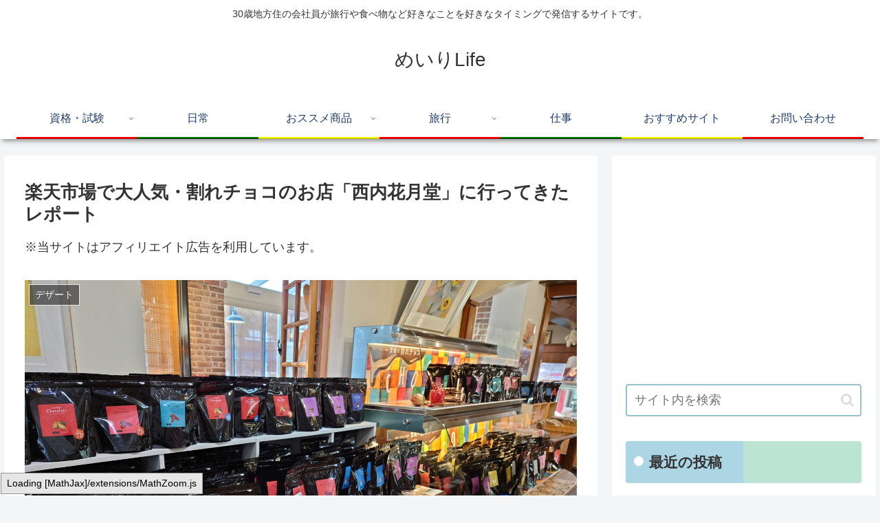

--- FILE ---
content_type: text/html; charset=UTF-8
request_url: https://meiriblog.com/nishiuchikagetsudou/
body_size: 40616
content:
<!doctype html>
<html lang="ja">

<head>
<meta charset="utf-8">
<meta http-equiv="X-UA-Compatible" content="IE=edge">
<meta name="viewport" content="width=device-width, initial-scale=1.0, viewport-fit=cover"/>
<meta name="referrer" content="no-referrer-when-downgrade"/>

  <!-- Other Analytics -->
<script data-ad-client="ca-pub-6238100870029324" async src="https://pagead2.googlesyndication.com/pagead/js/adsbygoogle.js"></script>
<!-- /Other Analytics -->
<!-- Google Search Console -->
<meta name="google-site-verification" content="mDJtA9HWSP6Y1ZXexUE-Q2xzZDvuhcHjrPMJkiqbDQM" />
<!-- /Google Search Console -->
<!-- preconnect dns-prefetch -->
<link rel="preconnect dns-prefetch" href="//www.googletagmanager.com">
<link rel="preconnect dns-prefetch" href="//www.google-analytics.com">
<link rel="preconnect dns-prefetch" href="//ajax.googleapis.com">
<link rel="preconnect dns-prefetch" href="//cdnjs.cloudflare.com">
<link rel="preconnect dns-prefetch" href="//pagead2.googlesyndication.com">
<link rel="preconnect dns-prefetch" href="//googleads.g.doubleclick.net">
<link rel="preconnect dns-prefetch" href="//tpc.googlesyndication.com">
<link rel="preconnect dns-prefetch" href="//ad.doubleclick.net">
<link rel="preconnect dns-prefetch" href="//www.gstatic.com">
<link rel="preconnect dns-prefetch" href="//cse.google.com">
<link rel="preconnect dns-prefetch" href="//fonts.gstatic.com">
<link rel="preconnect dns-prefetch" href="//fonts.googleapis.com">
<link rel="preconnect dns-prefetch" href="//cms.quantserve.com">
<link rel="preconnect dns-prefetch" href="//secure.gravatar.com">
<link rel="preconnect dns-prefetch" href="//cdn.syndication.twimg.com">
<link rel="preconnect dns-prefetch" href="//cdn.jsdelivr.net">
<link rel="preconnect dns-prefetch" href="//images-fe.ssl-images-amazon.com">
<link rel="preconnect dns-prefetch" href="//completion.amazon.com">
<link rel="preconnect dns-prefetch" href="//m.media-amazon.com">
<link rel="preconnect dns-prefetch" href="//i.moshimo.com">
<link rel="preconnect dns-prefetch" href="//aml.valuecommerce.com">
<link rel="preconnect dns-prefetch" href="//dalc.valuecommerce.com">
<link rel="preconnect dns-prefetch" href="//dalb.valuecommerce.com">
<!-- Google Tag Manager -->
<script>(function(w,d,s,l,i){w[l]=w[l]||[];w[l].push({'gtm.start':
new Date().getTime(),event:'gtm.js'});var f=d.getElementsByTagName(s)[0],
j=d.createElement(s),dl=l!='dataLayer'?'&l='+l:'';j.async=true;j.src=
'https://www.googletagmanager.com/gtm.js?id='+i+dl;f.parentNode.insertBefore(j,f);
})(window,document,'script','dataLayer','GTM-WRQ7D7C');</script>
<!-- End Google Tag Manager -->
<title>楽天市場で大人気・割れチョコのお店「西内花月堂」に行ってきたレポート  |  めいりLife</title>
<meta name='robots' content='max-image-preview:large' />

<!-- OGP -->
<meta property="og:type" content="article">
<meta property="og:description" content="楽天市場で大人気の割れチョコを取り扱っている西内花月堂の実店舗に行ってきたのでレポートします。">
<meta property="og:title" content="楽天市場で大人気・割れチョコのお店「西内花月堂」に行ってきたレポート">
<meta property="og:url" content="https://meiriblog.com/nishiuchikagetsudou/">
<meta property="og:image" content="https://meiriblog.com/wp-content/uploads/2022/04/DSC_2801-scaled.jpg">
<meta property="og:site_name" content="めいりLife">
<meta property="og:locale" content="ja_JP">
<meta property="article:published_time" content="2022-04-19T00:04:22+09:00" />
<meta property="article:modified_time" content="2022-04-19T00:04:22+09:00" />
<meta property="article:section" content="デザート">
<meta property="article:tag" content="ブラウニー">
<meta property="article:tag" content="プリンアラモード">
<meta property="article:tag" content="まんのう町">
<meta property="article:tag" content="割れチョコ">
<meta property="article:tag" content="楽天市場">
<meta property="article:tag" content="生どら焼き">
<meta property="article:tag" content="西内花月堂">
<meta property="article:tag" content="香川県">
<!-- /OGP -->

<!-- Twitter Card -->
<meta name="twitter:card" content="summary_large_image">
<meta property="twitter:description" content="楽天市場で大人気の割れチョコを取り扱っている西内花月堂の実店舗に行ってきたのでレポートします。">
<meta property="twitter:title" content="楽天市場で大人気・割れチョコのお店「西内花月堂」に行ってきたレポート">
<meta property="twitter:url" content="https://meiriblog.com/nishiuchikagetsudou/">
<meta name="twitter:image" content="https://meiriblog.com/wp-content/uploads/2022/04/DSC_2801-scaled.jpg">
<meta name="twitter:domain" content="meiriblog.com">
<meta name="twitter:creator" content="@meiriblog">
<meta name="twitter:site" content="@meiriblog">
<!-- /Twitter Card -->
<link rel='dns-prefetch' href='//code.typesquare.com' />
<link rel='dns-prefetch' href='//ajax.googleapis.com' />
<link rel='dns-prefetch' href='//cdnjs.cloudflare.com' />
<link rel='dns-prefetch' href='//www.google.com' />
<link rel="alternate" type="application/rss+xml" title="めいりLife &raquo; フィード" href="https://meiriblog.com/feed/" />
<link rel="alternate" type="application/rss+xml" title="めいりLife &raquo; コメントフィード" href="https://meiriblog.com/comments/feed/" />
<link rel="alternate" type="application/rss+xml" title="めいりLife &raquo; 楽天市場で大人気・割れチョコのお店「西内花月堂」に行ってきたレポート のコメントのフィード" href="https://meiriblog.com/nishiuchikagetsudou/feed/" />
<style id='wp-img-auto-sizes-contain-inline-css'>
img:is([sizes=auto i],[sizes^="auto," i]){contain-intrinsic-size:3000px 1500px}
/*# sourceURL=wp-img-auto-sizes-contain-inline-css */
</style>
<link rel='stylesheet' id='cocoon-style-css' href='https://meiriblog.com/wp-content/themes/cocoon/style.css?ver=6.9&#038;fver=20210524124730' media='all' />
<link rel='stylesheet' id='cocoon-keyframes-css' href='https://meiriblog.com/wp-content/themes/cocoon/keyframes.css?ver=6.9&#038;fver=20210524124730' media='all' />
<link rel='stylesheet' id='font-awesome-style-css' href='https://meiriblog.com/wp-content/themes/cocoon/webfonts/fontawesome/css/font-awesome.min.css?ver=6.9&#038;fver=20210524124730' media='all' />
<link rel='stylesheet' id='icomoon-style-css' href='https://meiriblog.com/wp-content/themes/cocoon/webfonts/icomoon/style.css?ver=6.9&#038;fver=20210524124730' media='all' />
<link rel='stylesheet' id='baguettebox-style-css' href='https://meiriblog.com/wp-content/themes/cocoon/plugins/baguettebox/dist/baguetteBox.min.css?ver=6.9&#038;fver=20210524124730' media='all' />
<link rel='stylesheet' id='cocoon-skin-style-css' href='https://meiriblog.com/wp-content/themes/cocoon/skins/skin-colorful-line/style.css?ver=6.9&#038;fver=20210524124730' media='all' />
<style id='cocoon-skin-style-inline-css'>
.main{width:860px}.sidebar{width:376px}@media screen and (max-width:1280px){.wrap{width:auto}.main,.sidebar,.sidebar-left .main,.sidebar-left .sidebar{margin:0 .5%}.main{width:67.4%}.sidebar{padding:1.5%;width:30%}.entry-card-thumb{width:38%}.entry-card-content{margin-left:40%}}body::after{content:url(https://meiriblog.com/wp-content/themes/cocoon/lib/analytics/access.php?post_id=2171&post_type=post);visibility:hidden;position:absolute;bottom:0;right:0;width:1px;height:1px;overflow:hidden;display:inline!important}.toc-checkbox{display:none}.toc-content{visibility:hidden;height:0;opacity:.2;transition:all .5s ease-out}.toc-checkbox:checked~.toc-content{visibility:visible;padding-top:.6em;height:100%;opacity:1}.toc-title::after{content:'[開く]';margin-left:.5em;cursor:pointer;font-size:.8em}.toc-title:hover::after{text-decoration:underline}.toc-checkbox:checked+.toc-title::after{content:'[閉じる]'}#respond{display:none}.entry-content>*,.demo .entry-content p{line-height:1.8}.article p,.demo .entry-content p,.article dl,.article ul,.article ol,.article blockquote,.article pre,.article table,.article .author-box,.article .blogcard-wrap,.article .login-user-only,.article .information-box,.article .question-box,.article .alert-box,.article .information,.article .question,.article .alert,.article .memo-box,.article .comment-box,.article .common-icon-box,.article .blank-box,.article .button-block,.article .micro-bottom,.article .caption-box,.article .tab-caption-box,.article .label-box,.article .toggle-wrap,.article .wp-block-image,.booklink-box,.article .kaerebalink-box,.article .tomarebalink-box,.article .product-item-box,.article .speech-wrap,.article .toc,.article .column-wrap,.article .new-entry-cards,.article .popular-entry-cards,.article .navi-entry-cards,.article .box-menus,.article .ranking-item,.article .wp-block-categories,.article .wp-block-archives,.article .wp-block-archives-dropdown,.article .wp-block-calendar,.article .rss-entry-cards,.article .ad-area,.article .wp-block-gallery,.article .wp-block-audio,.article .wp-block-cover,.article .wp-block-file,.article .wp-block-media-text,.article .wp-block-video,.article .wp-block-buttons,.article .wp-block-columns,.article .wp-block-separator,.article .components-placeholder,.article .wp-block-search,.article .wp-block-social-links,.article .timeline-box,.article .blogcard-type,.article .btn-wrap,.article .btn-wrap a,.article .block-box,.article .wp-block-embed,.article .wp-block-group,.article .wp-block-table,.article .scrollable-table,.article .wp-block-separator,[data-type="core/freeform"]{margin-bottom:1.8em}.article h2,.article h3,.article h4,.article h5,.article h6{margin-bottom:18px}@media screen and (max-width:480px){.body,.menu-content{font-size:16px}.article h2,.article h3,.article h4,.article h5,.article h6{margin-bottom:16px}}@media screen and (max-width:781px){.wp-block-column{margin-bottom:1.8em}}@media screen and (max-width:599px){.column-wrap>div{margin-bottom:1.8em}}.article h2,.article h3,.article h4,.article h5,.article h6{margin-top:2.4em}.article .micro-top{margin-bottom:.36em}.article .micro-bottom{margin-top:-1.62em}.article .micro-balloon{margin-bottom:.9em}.article .micro-bottom.micro-balloon{margin-top:-1.26em}.blank-box.bb-key-color{border-color:#19448e}.iic-key-color li::before{color:#19448e}.blank-box.bb-tab.bb-key-color::before{background-color:#19448e}.tb-key-color .toggle-button{border:1px solid #19448e;background:#19448e;color:#fff}.tb-key-color .toggle-button::before{color:#ccc}.tb-key-color .toggle-checkbox:checked~.toggle-content{border-color:#19448e}.cb-key-color.caption-box{border-color:#19448e}.cb-key-color .caption-box-label{background-color:#19448e;color:#fff}.tcb-key-color .tab-caption-box-label{background-color:#19448e;color:#fff}.tcb-key-color .tab-caption-box-content{border-color:#19448e}.lb-key-color .label-box-content{border-color:#19448e}.mc-key-color{background-color:#19448e;color:#fff;border:0}.mc-key-color.micro-bottom::after{border-bottom-color:#19448e;border-top-color:transparent}.mc-key-color::before{border-top-color:transparent;border-bottom-color:transparent}.mc-key-color::after{border-top-color:#19448e}.btn-key-color,.btn-wrap.btn-wrap-key-color>a{background-color:#19448e}.has-text-color.has-key-color-color{color:#19448e}.has-background.has-key-color-background-color{background-color:#19448e}.body.article,body#tinymce.wp-editor{background-color:#fff}.body.article,.editor-post-title__block .editor-post-title__input,body#tinymce.wp-editor{color:#333}.body .has-key-color-background-color{background-color:#19448e}.body .has-key-color-color{color:#19448e}.body .has-key-color-border-color{border-color:#19448e}.btn-wrap.has-key-color-background-color>a{background-color:#19448e}.btn-wrap.has-key-color-color>a{color:#19448e}.btn-wrap.has-key-color-border-color>a{border-color:#19448e}.bb-tab.has-key-color-border-color .bb-label{background-color:#19448e}.toggle-wrap.has-key-color-border-color .toggle-button{background-color:#19448e}.toggle-wrap.has-key-color-border-color .toggle-button,.toggle-wrap.has-key-color-border-color .toggle-content{border-color:#19448e}.iconlist-box.has-key-color-icon-color li::before{color:#19448e}.micro-balloon.has-key-color-background-color{background-color:#19448e;border-color:transparent}.micro-balloon.has-key-color-background-color.micro-bottom::after{border-bottom-color:#19448e;border-top-color:transparent}.micro-balloon.has-key-color-background-color::before{border-top-color:transparent;border-bottom-color:transparent}.micro-balloon.has-key-color-background-color::after{border-top-color:#19448e}.micro-balloon.has-border-color.has-key-color-border-color{border-color:#19448e}.micro-balloon.micro-top.has-key-color-border-color::before{border-top-color:#19448e}.micro-balloon.micro-bottom.has-key-color-border-color::before{border-bottom-color:#19448e}.caption-box.has-key-color-border-color .box-label{background-color:#19448e}.tab-caption-box.has-key-color-border-color .box-label{background-color:#19448e}.tab-caption-box.has-key-color-border-color .box-content{border-color:#19448e}.tab-caption-box.has-key-color-background-color .box-content{background-color:#19448e}.label-box.has-key-color-border-color .box-content{border-color:#19448e}.label-box.has-key-color-background-color .box-content{background-color:#19448e}.sbp-l .speech-balloon.has-key-color-border-color::before{border-right-color:#19448e}.sbp-r .speech-balloon.has-key-color-border-color::before{border-left-color:#19448e}.sbp-l .speech-balloon.has-key-color-background-color::after{border-right-color:#19448e}.sbp-r .speech-balloon.has-key-color-background-color::after{border-left-color:#19448e}.sbs-line.sbp-r .speech-balloon.has-key-color-background-color{background-color:#19448e}.sbs-line.sbp-r .speech-balloon.has-key-color-border-color{border-color:#19448e}.speech-wrap.sbs-think .speech-balloon.has-key-color-border-color::before,.speech-wrap.sbs-think .speech-balloon.has-key-color-border-color::after{border-color:#19448e}.sbs-think .speech-balloon.has-key-color-background-color::before,.sbs-think .speech-balloon.has-key-color-background-color::after{background-color:#19448e}.timeline-box.has-key-color-point-color .timeline-item::before{background-color:#19448e}.body .has-red-background-color{background-color:#e60033}.body .has-red-color{color:#e60033}.body .has-red-border-color{border-color:#e60033}.btn-wrap.has-red-background-color>a{background-color:#e60033}.btn-wrap.has-red-color>a{color:#e60033}.btn-wrap.has-red-border-color>a{border-color:#e60033}.bb-tab.has-red-border-color .bb-label{background-color:#e60033}.toggle-wrap.has-red-border-color .toggle-button{background-color:#e60033}.toggle-wrap.has-red-border-color .toggle-button,.toggle-wrap.has-red-border-color .toggle-content{border-color:#e60033}.iconlist-box.has-red-icon-color li::before{color:#e60033}.micro-balloon.has-red-background-color{background-color:#e60033;border-color:transparent}.micro-balloon.has-red-background-color.micro-bottom::after{border-bottom-color:#e60033;border-top-color:transparent}.micro-balloon.has-red-background-color::before{border-top-color:transparent;border-bottom-color:transparent}.micro-balloon.has-red-background-color::after{border-top-color:#e60033}.micro-balloon.has-border-color.has-red-border-color{border-color:#e60033}.micro-balloon.micro-top.has-red-border-color::before{border-top-color:#e60033}.micro-balloon.micro-bottom.has-red-border-color::before{border-bottom-color:#e60033}.caption-box.has-red-border-color .box-label{background-color:#e60033}.tab-caption-box.has-red-border-color .box-label{background-color:#e60033}.tab-caption-box.has-red-border-color .box-content{border-color:#e60033}.tab-caption-box.has-red-background-color .box-content{background-color:#e60033}.label-box.has-red-border-color .box-content{border-color:#e60033}.label-box.has-red-background-color .box-content{background-color:#e60033}.sbp-l .speech-balloon.has-red-border-color::before{border-right-color:#e60033}.sbp-r .speech-balloon.has-red-border-color::before{border-left-color:#e60033}.sbp-l .speech-balloon.has-red-background-color::after{border-right-color:#e60033}.sbp-r .speech-balloon.has-red-background-color::after{border-left-color:#e60033}.sbs-line.sbp-r .speech-balloon.has-red-background-color{background-color:#e60033}.sbs-line.sbp-r .speech-balloon.has-red-border-color{border-color:#e60033}.speech-wrap.sbs-think .speech-balloon.has-red-border-color::before,.speech-wrap.sbs-think .speech-balloon.has-red-border-color::after{border-color:#e60033}.sbs-think .speech-balloon.has-red-background-color::before,.sbs-think .speech-balloon.has-red-background-color::after{background-color:#e60033}.timeline-box.has-red-point-color .timeline-item::before{background-color:#e60033}.body .has-pink-background-color{background-color:#e95295}.body .has-pink-color{color:#e95295}.body .has-pink-border-color{border-color:#e95295}.btn-wrap.has-pink-background-color>a{background-color:#e95295}.btn-wrap.has-pink-color>a{color:#e95295}.btn-wrap.has-pink-border-color>a{border-color:#e95295}.bb-tab.has-pink-border-color .bb-label{background-color:#e95295}.toggle-wrap.has-pink-border-color .toggle-button{background-color:#e95295}.toggle-wrap.has-pink-border-color .toggle-button,.toggle-wrap.has-pink-border-color .toggle-content{border-color:#e95295}.iconlist-box.has-pink-icon-color li::before{color:#e95295}.micro-balloon.has-pink-background-color{background-color:#e95295;border-color:transparent}.micro-balloon.has-pink-background-color.micro-bottom::after{border-bottom-color:#e95295;border-top-color:transparent}.micro-balloon.has-pink-background-color::before{border-top-color:transparent;border-bottom-color:transparent}.micro-balloon.has-pink-background-color::after{border-top-color:#e95295}.micro-balloon.has-border-color.has-pink-border-color{border-color:#e95295}.micro-balloon.micro-top.has-pink-border-color::before{border-top-color:#e95295}.micro-balloon.micro-bottom.has-pink-border-color::before{border-bottom-color:#e95295}.caption-box.has-pink-border-color .box-label{background-color:#e95295}.tab-caption-box.has-pink-border-color .box-label{background-color:#e95295}.tab-caption-box.has-pink-border-color .box-content{border-color:#e95295}.tab-caption-box.has-pink-background-color .box-content{background-color:#e95295}.label-box.has-pink-border-color .box-content{border-color:#e95295}.label-box.has-pink-background-color .box-content{background-color:#e95295}.sbp-l .speech-balloon.has-pink-border-color::before{border-right-color:#e95295}.sbp-r .speech-balloon.has-pink-border-color::before{border-left-color:#e95295}.sbp-l .speech-balloon.has-pink-background-color::after{border-right-color:#e95295}.sbp-r .speech-balloon.has-pink-background-color::after{border-left-color:#e95295}.sbs-line.sbp-r .speech-balloon.has-pink-background-color{background-color:#e95295}.sbs-line.sbp-r .speech-balloon.has-pink-border-color{border-color:#e95295}.speech-wrap.sbs-think .speech-balloon.has-pink-border-color::before,.speech-wrap.sbs-think .speech-balloon.has-pink-border-color::after{border-color:#e95295}.sbs-think .speech-balloon.has-pink-background-color::before,.sbs-think .speech-balloon.has-pink-background-color::after{background-color:#e95295}.timeline-box.has-pink-point-color .timeline-item::before{background-color:#e95295}.body .has-purple-background-color{background-color:#884898}.body .has-purple-color{color:#884898}.body .has-purple-border-color{border-color:#884898}.btn-wrap.has-purple-background-color>a{background-color:#884898}.btn-wrap.has-purple-color>a{color:#884898}.btn-wrap.has-purple-border-color>a{border-color:#884898}.bb-tab.has-purple-border-color .bb-label{background-color:#884898}.toggle-wrap.has-purple-border-color .toggle-button{background-color:#884898}.toggle-wrap.has-purple-border-color .toggle-button,.toggle-wrap.has-purple-border-color .toggle-content{border-color:#884898}.iconlist-box.has-purple-icon-color li::before{color:#884898}.micro-balloon.has-purple-background-color{background-color:#884898;border-color:transparent}.micro-balloon.has-purple-background-color.micro-bottom::after{border-bottom-color:#884898;border-top-color:transparent}.micro-balloon.has-purple-background-color::before{border-top-color:transparent;border-bottom-color:transparent}.micro-balloon.has-purple-background-color::after{border-top-color:#884898}.micro-balloon.has-border-color.has-purple-border-color{border-color:#884898}.micro-balloon.micro-top.has-purple-border-color::before{border-top-color:#884898}.micro-balloon.micro-bottom.has-purple-border-color::before{border-bottom-color:#884898}.caption-box.has-purple-border-color .box-label{background-color:#884898}.tab-caption-box.has-purple-border-color .box-label{background-color:#884898}.tab-caption-box.has-purple-border-color .box-content{border-color:#884898}.tab-caption-box.has-purple-background-color .box-content{background-color:#884898}.label-box.has-purple-border-color .box-content{border-color:#884898}.label-box.has-purple-background-color .box-content{background-color:#884898}.sbp-l .speech-balloon.has-purple-border-color::before{border-right-color:#884898}.sbp-r .speech-balloon.has-purple-border-color::before{border-left-color:#884898}.sbp-l .speech-balloon.has-purple-background-color::after{border-right-color:#884898}.sbp-r .speech-balloon.has-purple-background-color::after{border-left-color:#884898}.sbs-line.sbp-r .speech-balloon.has-purple-background-color{background-color:#884898}.sbs-line.sbp-r .speech-balloon.has-purple-border-color{border-color:#884898}.speech-wrap.sbs-think .speech-balloon.has-purple-border-color::before,.speech-wrap.sbs-think .speech-balloon.has-purple-border-color::after{border-color:#884898}.sbs-think .speech-balloon.has-purple-background-color::before,.sbs-think .speech-balloon.has-purple-background-color::after{background-color:#884898}.timeline-box.has-purple-point-color .timeline-item::before{background-color:#884898}.body .has-deep-background-color{background-color:#55295b}.body .has-deep-color{color:#55295b}.body .has-deep-border-color{border-color:#55295b}.btn-wrap.has-deep-background-color>a{background-color:#55295b}.btn-wrap.has-deep-color>a{color:#55295b}.btn-wrap.has-deep-border-color>a{border-color:#55295b}.bb-tab.has-deep-border-color .bb-label{background-color:#55295b}.toggle-wrap.has-deep-border-color .toggle-button{background-color:#55295b}.toggle-wrap.has-deep-border-color .toggle-button,.toggle-wrap.has-deep-border-color .toggle-content{border-color:#55295b}.iconlist-box.has-deep-icon-color li::before{color:#55295b}.micro-balloon.has-deep-background-color{background-color:#55295b;border-color:transparent}.micro-balloon.has-deep-background-color.micro-bottom::after{border-bottom-color:#55295b;border-top-color:transparent}.micro-balloon.has-deep-background-color::before{border-top-color:transparent;border-bottom-color:transparent}.micro-balloon.has-deep-background-color::after{border-top-color:#55295b}.micro-balloon.has-border-color.has-deep-border-color{border-color:#55295b}.micro-balloon.micro-top.has-deep-border-color::before{border-top-color:#55295b}.micro-balloon.micro-bottom.has-deep-border-color::before{border-bottom-color:#55295b}.caption-box.has-deep-border-color .box-label{background-color:#55295b}.tab-caption-box.has-deep-border-color .box-label{background-color:#55295b}.tab-caption-box.has-deep-border-color .box-content{border-color:#55295b}.tab-caption-box.has-deep-background-color .box-content{background-color:#55295b}.label-box.has-deep-border-color .box-content{border-color:#55295b}.label-box.has-deep-background-color .box-content{background-color:#55295b}.sbp-l .speech-balloon.has-deep-border-color::before{border-right-color:#55295b}.sbp-r .speech-balloon.has-deep-border-color::before{border-left-color:#55295b}.sbp-l .speech-balloon.has-deep-background-color::after{border-right-color:#55295b}.sbp-r .speech-balloon.has-deep-background-color::after{border-left-color:#55295b}.sbs-line.sbp-r .speech-balloon.has-deep-background-color{background-color:#55295b}.sbs-line.sbp-r .speech-balloon.has-deep-border-color{border-color:#55295b}.speech-wrap.sbs-think .speech-balloon.has-deep-border-color::before,.speech-wrap.sbs-think .speech-balloon.has-deep-border-color::after{border-color:#55295b}.sbs-think .speech-balloon.has-deep-background-color::before,.sbs-think .speech-balloon.has-deep-background-color::after{background-color:#55295b}.timeline-box.has-deep-point-color .timeline-item::before{background-color:#55295b}.body .has-indigo-background-color{background-color:#1e50a2}.body .has-indigo-color{color:#1e50a2}.body .has-indigo-border-color{border-color:#1e50a2}.btn-wrap.has-indigo-background-color>a{background-color:#1e50a2}.btn-wrap.has-indigo-color>a{color:#1e50a2}.btn-wrap.has-indigo-border-color>a{border-color:#1e50a2}.bb-tab.has-indigo-border-color .bb-label{background-color:#1e50a2}.toggle-wrap.has-indigo-border-color .toggle-button{background-color:#1e50a2}.toggle-wrap.has-indigo-border-color .toggle-button,.toggle-wrap.has-indigo-border-color .toggle-content{border-color:#1e50a2}.iconlist-box.has-indigo-icon-color li::before{color:#1e50a2}.micro-balloon.has-indigo-background-color{background-color:#1e50a2;border-color:transparent}.micro-balloon.has-indigo-background-color.micro-bottom::after{border-bottom-color:#1e50a2;border-top-color:transparent}.micro-balloon.has-indigo-background-color::before{border-top-color:transparent;border-bottom-color:transparent}.micro-balloon.has-indigo-background-color::after{border-top-color:#1e50a2}.micro-balloon.has-border-color.has-indigo-border-color{border-color:#1e50a2}.micro-balloon.micro-top.has-indigo-border-color::before{border-top-color:#1e50a2}.micro-balloon.micro-bottom.has-indigo-border-color::before{border-bottom-color:#1e50a2}.caption-box.has-indigo-border-color .box-label{background-color:#1e50a2}.tab-caption-box.has-indigo-border-color .box-label{background-color:#1e50a2}.tab-caption-box.has-indigo-border-color .box-content{border-color:#1e50a2}.tab-caption-box.has-indigo-background-color .box-content{background-color:#1e50a2}.label-box.has-indigo-border-color .box-content{border-color:#1e50a2}.label-box.has-indigo-background-color .box-content{background-color:#1e50a2}.sbp-l .speech-balloon.has-indigo-border-color::before{border-right-color:#1e50a2}.sbp-r .speech-balloon.has-indigo-border-color::before{border-left-color:#1e50a2}.sbp-l .speech-balloon.has-indigo-background-color::after{border-right-color:#1e50a2}.sbp-r .speech-balloon.has-indigo-background-color::after{border-left-color:#1e50a2}.sbs-line.sbp-r .speech-balloon.has-indigo-background-color{background-color:#1e50a2}.sbs-line.sbp-r .speech-balloon.has-indigo-border-color{border-color:#1e50a2}.speech-wrap.sbs-think .speech-balloon.has-indigo-border-color::before,.speech-wrap.sbs-think .speech-balloon.has-indigo-border-color::after{border-color:#1e50a2}.sbs-think .speech-balloon.has-indigo-background-color::before,.sbs-think .speech-balloon.has-indigo-background-color::after{background-color:#1e50a2}.timeline-box.has-indigo-point-color .timeline-item::before{background-color:#1e50a2}.body .has-blue-background-color{background-color:#0095d9}.body .has-blue-color{color:#0095d9}.body .has-blue-border-color{border-color:#0095d9}.btn-wrap.has-blue-background-color>a{background-color:#0095d9}.btn-wrap.has-blue-color>a{color:#0095d9}.btn-wrap.has-blue-border-color>a{border-color:#0095d9}.bb-tab.has-blue-border-color .bb-label{background-color:#0095d9}.toggle-wrap.has-blue-border-color .toggle-button{background-color:#0095d9}.toggle-wrap.has-blue-border-color .toggle-button,.toggle-wrap.has-blue-border-color .toggle-content{border-color:#0095d9}.iconlist-box.has-blue-icon-color li::before{color:#0095d9}.micro-balloon.has-blue-background-color{background-color:#0095d9;border-color:transparent}.micro-balloon.has-blue-background-color.micro-bottom::after{border-bottom-color:#0095d9;border-top-color:transparent}.micro-balloon.has-blue-background-color::before{border-top-color:transparent;border-bottom-color:transparent}.micro-balloon.has-blue-background-color::after{border-top-color:#0095d9}.micro-balloon.has-border-color.has-blue-border-color{border-color:#0095d9}.micro-balloon.micro-top.has-blue-border-color::before{border-top-color:#0095d9}.micro-balloon.micro-bottom.has-blue-border-color::before{border-bottom-color:#0095d9}.caption-box.has-blue-border-color .box-label{background-color:#0095d9}.tab-caption-box.has-blue-border-color .box-label{background-color:#0095d9}.tab-caption-box.has-blue-border-color .box-content{border-color:#0095d9}.tab-caption-box.has-blue-background-color .box-content{background-color:#0095d9}.label-box.has-blue-border-color .box-content{border-color:#0095d9}.label-box.has-blue-background-color .box-content{background-color:#0095d9}.sbp-l .speech-balloon.has-blue-border-color::before{border-right-color:#0095d9}.sbp-r .speech-balloon.has-blue-border-color::before{border-left-color:#0095d9}.sbp-l .speech-balloon.has-blue-background-color::after{border-right-color:#0095d9}.sbp-r .speech-balloon.has-blue-background-color::after{border-left-color:#0095d9}.sbs-line.sbp-r .speech-balloon.has-blue-background-color{background-color:#0095d9}.sbs-line.sbp-r .speech-balloon.has-blue-border-color{border-color:#0095d9}.speech-wrap.sbs-think .speech-balloon.has-blue-border-color::before,.speech-wrap.sbs-think .speech-balloon.has-blue-border-color::after{border-color:#0095d9}.sbs-think .speech-balloon.has-blue-background-color::before,.sbs-think .speech-balloon.has-blue-background-color::after{background-color:#0095d9}.timeline-box.has-blue-point-color .timeline-item::before{background-color:#0095d9}.body .has-light-blue-background-color{background-color:#2ca9e1}.body .has-light-blue-color{color:#2ca9e1}.body .has-light-blue-border-color{border-color:#2ca9e1}.btn-wrap.has-light-blue-background-color>a{background-color:#2ca9e1}.btn-wrap.has-light-blue-color>a{color:#2ca9e1}.btn-wrap.has-light-blue-border-color>a{border-color:#2ca9e1}.bb-tab.has-light-blue-border-color .bb-label{background-color:#2ca9e1}.toggle-wrap.has-light-blue-border-color .toggle-button{background-color:#2ca9e1}.toggle-wrap.has-light-blue-border-color .toggle-button,.toggle-wrap.has-light-blue-border-color .toggle-content{border-color:#2ca9e1}.iconlist-box.has-light-blue-icon-color li::before{color:#2ca9e1}.micro-balloon.has-light-blue-background-color{background-color:#2ca9e1;border-color:transparent}.micro-balloon.has-light-blue-background-color.micro-bottom::after{border-bottom-color:#2ca9e1;border-top-color:transparent}.micro-balloon.has-light-blue-background-color::before{border-top-color:transparent;border-bottom-color:transparent}.micro-balloon.has-light-blue-background-color::after{border-top-color:#2ca9e1}.micro-balloon.has-border-color.has-light-blue-border-color{border-color:#2ca9e1}.micro-balloon.micro-top.has-light-blue-border-color::before{border-top-color:#2ca9e1}.micro-balloon.micro-bottom.has-light-blue-border-color::before{border-bottom-color:#2ca9e1}.caption-box.has-light-blue-border-color .box-label{background-color:#2ca9e1}.tab-caption-box.has-light-blue-border-color .box-label{background-color:#2ca9e1}.tab-caption-box.has-light-blue-border-color .box-content{border-color:#2ca9e1}.tab-caption-box.has-light-blue-background-color .box-content{background-color:#2ca9e1}.label-box.has-light-blue-border-color .box-content{border-color:#2ca9e1}.label-box.has-light-blue-background-color .box-content{background-color:#2ca9e1}.sbp-l .speech-balloon.has-light-blue-border-color::before{border-right-color:#2ca9e1}.sbp-r .speech-balloon.has-light-blue-border-color::before{border-left-color:#2ca9e1}.sbp-l .speech-balloon.has-light-blue-background-color::after{border-right-color:#2ca9e1}.sbp-r .speech-balloon.has-light-blue-background-color::after{border-left-color:#2ca9e1}.sbs-line.sbp-r .speech-balloon.has-light-blue-background-color{background-color:#2ca9e1}.sbs-line.sbp-r .speech-balloon.has-light-blue-border-color{border-color:#2ca9e1}.speech-wrap.sbs-think .speech-balloon.has-light-blue-border-color::before,.speech-wrap.sbs-think .speech-balloon.has-light-blue-border-color::after{border-color:#2ca9e1}.sbs-think .speech-balloon.has-light-blue-background-color::before,.sbs-think .speech-balloon.has-light-blue-background-color::after{background-color:#2ca9e1}.timeline-box.has-light-blue-point-color .timeline-item::before{background-color:#2ca9e1}.body .has-cyan-background-color{background-color:#00a3af}.body .has-cyan-color{color:#00a3af}.body .has-cyan-border-color{border-color:#00a3af}.btn-wrap.has-cyan-background-color>a{background-color:#00a3af}.btn-wrap.has-cyan-color>a{color:#00a3af}.btn-wrap.has-cyan-border-color>a{border-color:#00a3af}.bb-tab.has-cyan-border-color .bb-label{background-color:#00a3af}.toggle-wrap.has-cyan-border-color .toggle-button{background-color:#00a3af}.toggle-wrap.has-cyan-border-color .toggle-button,.toggle-wrap.has-cyan-border-color .toggle-content{border-color:#00a3af}.iconlist-box.has-cyan-icon-color li::before{color:#00a3af}.micro-balloon.has-cyan-background-color{background-color:#00a3af;border-color:transparent}.micro-balloon.has-cyan-background-color.micro-bottom::after{border-bottom-color:#00a3af;border-top-color:transparent}.micro-balloon.has-cyan-background-color::before{border-top-color:transparent;border-bottom-color:transparent}.micro-balloon.has-cyan-background-color::after{border-top-color:#00a3af}.micro-balloon.has-border-color.has-cyan-border-color{border-color:#00a3af}.micro-balloon.micro-top.has-cyan-border-color::before{border-top-color:#00a3af}.micro-balloon.micro-bottom.has-cyan-border-color::before{border-bottom-color:#00a3af}.caption-box.has-cyan-border-color .box-label{background-color:#00a3af}.tab-caption-box.has-cyan-border-color .box-label{background-color:#00a3af}.tab-caption-box.has-cyan-border-color .box-content{border-color:#00a3af}.tab-caption-box.has-cyan-background-color .box-content{background-color:#00a3af}.label-box.has-cyan-border-color .box-content{border-color:#00a3af}.label-box.has-cyan-background-color .box-content{background-color:#00a3af}.sbp-l .speech-balloon.has-cyan-border-color::before{border-right-color:#00a3af}.sbp-r .speech-balloon.has-cyan-border-color::before{border-left-color:#00a3af}.sbp-l .speech-balloon.has-cyan-background-color::after{border-right-color:#00a3af}.sbp-r .speech-balloon.has-cyan-background-color::after{border-left-color:#00a3af}.sbs-line.sbp-r .speech-balloon.has-cyan-background-color{background-color:#00a3af}.sbs-line.sbp-r .speech-balloon.has-cyan-border-color{border-color:#00a3af}.speech-wrap.sbs-think .speech-balloon.has-cyan-border-color::before,.speech-wrap.sbs-think .speech-balloon.has-cyan-border-color::after{border-color:#00a3af}.sbs-think .speech-balloon.has-cyan-background-color::before,.sbs-think .speech-balloon.has-cyan-background-color::after{background-color:#00a3af}.timeline-box.has-cyan-point-color .timeline-item::before{background-color:#00a3af}.body .has-teal-background-color{background-color:#007b43}.body .has-teal-color{color:#007b43}.body .has-teal-border-color{border-color:#007b43}.btn-wrap.has-teal-background-color>a{background-color:#007b43}.btn-wrap.has-teal-color>a{color:#007b43}.btn-wrap.has-teal-border-color>a{border-color:#007b43}.bb-tab.has-teal-border-color .bb-label{background-color:#007b43}.toggle-wrap.has-teal-border-color .toggle-button{background-color:#007b43}.toggle-wrap.has-teal-border-color .toggle-button,.toggle-wrap.has-teal-border-color .toggle-content{border-color:#007b43}.iconlist-box.has-teal-icon-color li::before{color:#007b43}.micro-balloon.has-teal-background-color{background-color:#007b43;border-color:transparent}.micro-balloon.has-teal-background-color.micro-bottom::after{border-bottom-color:#007b43;border-top-color:transparent}.micro-balloon.has-teal-background-color::before{border-top-color:transparent;border-bottom-color:transparent}.micro-balloon.has-teal-background-color::after{border-top-color:#007b43}.micro-balloon.has-border-color.has-teal-border-color{border-color:#007b43}.micro-balloon.micro-top.has-teal-border-color::before{border-top-color:#007b43}.micro-balloon.micro-bottom.has-teal-border-color::before{border-bottom-color:#007b43}.caption-box.has-teal-border-color .box-label{background-color:#007b43}.tab-caption-box.has-teal-border-color .box-label{background-color:#007b43}.tab-caption-box.has-teal-border-color .box-content{border-color:#007b43}.tab-caption-box.has-teal-background-color .box-content{background-color:#007b43}.label-box.has-teal-border-color .box-content{border-color:#007b43}.label-box.has-teal-background-color .box-content{background-color:#007b43}.sbp-l .speech-balloon.has-teal-border-color::before{border-right-color:#007b43}.sbp-r .speech-balloon.has-teal-border-color::before{border-left-color:#007b43}.sbp-l .speech-balloon.has-teal-background-color::after{border-right-color:#007b43}.sbp-r .speech-balloon.has-teal-background-color::after{border-left-color:#007b43}.sbs-line.sbp-r .speech-balloon.has-teal-background-color{background-color:#007b43}.sbs-line.sbp-r .speech-balloon.has-teal-border-color{border-color:#007b43}.speech-wrap.sbs-think .speech-balloon.has-teal-border-color::before,.speech-wrap.sbs-think .speech-balloon.has-teal-border-color::after{border-color:#007b43}.sbs-think .speech-balloon.has-teal-background-color::before,.sbs-think .speech-balloon.has-teal-background-color::after{background-color:#007b43}.timeline-box.has-teal-point-color .timeline-item::before{background-color:#007b43}.body .has-green-background-color{background-color:#3eb370}.body .has-green-color{color:#3eb370}.body .has-green-border-color{border-color:#3eb370}.btn-wrap.has-green-background-color>a{background-color:#3eb370}.btn-wrap.has-green-color>a{color:#3eb370}.btn-wrap.has-green-border-color>a{border-color:#3eb370}.bb-tab.has-green-border-color .bb-label{background-color:#3eb370}.toggle-wrap.has-green-border-color .toggle-button{background-color:#3eb370}.toggle-wrap.has-green-border-color .toggle-button,.toggle-wrap.has-green-border-color .toggle-content{border-color:#3eb370}.iconlist-box.has-green-icon-color li::before{color:#3eb370}.micro-balloon.has-green-background-color{background-color:#3eb370;border-color:transparent}.micro-balloon.has-green-background-color.micro-bottom::after{border-bottom-color:#3eb370;border-top-color:transparent}.micro-balloon.has-green-background-color::before{border-top-color:transparent;border-bottom-color:transparent}.micro-balloon.has-green-background-color::after{border-top-color:#3eb370}.micro-balloon.has-border-color.has-green-border-color{border-color:#3eb370}.micro-balloon.micro-top.has-green-border-color::before{border-top-color:#3eb370}.micro-balloon.micro-bottom.has-green-border-color::before{border-bottom-color:#3eb370}.caption-box.has-green-border-color .box-label{background-color:#3eb370}.tab-caption-box.has-green-border-color .box-label{background-color:#3eb370}.tab-caption-box.has-green-border-color .box-content{border-color:#3eb370}.tab-caption-box.has-green-background-color .box-content{background-color:#3eb370}.label-box.has-green-border-color .box-content{border-color:#3eb370}.label-box.has-green-background-color .box-content{background-color:#3eb370}.sbp-l .speech-balloon.has-green-border-color::before{border-right-color:#3eb370}.sbp-r .speech-balloon.has-green-border-color::before{border-left-color:#3eb370}.sbp-l .speech-balloon.has-green-background-color::after{border-right-color:#3eb370}.sbp-r .speech-balloon.has-green-background-color::after{border-left-color:#3eb370}.sbs-line.sbp-r .speech-balloon.has-green-background-color{background-color:#3eb370}.sbs-line.sbp-r .speech-balloon.has-green-border-color{border-color:#3eb370}.speech-wrap.sbs-think .speech-balloon.has-green-border-color::before,.speech-wrap.sbs-think .speech-balloon.has-green-border-color::after{border-color:#3eb370}.sbs-think .speech-balloon.has-green-background-color::before,.sbs-think .speech-balloon.has-green-background-color::after{background-color:#3eb370}.timeline-box.has-green-point-color .timeline-item::before{background-color:#3eb370}.body .has-light-green-background-color{background-color:#8bc34a}.body .has-light-green-color{color:#8bc34a}.body .has-light-green-border-color{border-color:#8bc34a}.btn-wrap.has-light-green-background-color>a{background-color:#8bc34a}.btn-wrap.has-light-green-color>a{color:#8bc34a}.btn-wrap.has-light-green-border-color>a{border-color:#8bc34a}.bb-tab.has-light-green-border-color .bb-label{background-color:#8bc34a}.toggle-wrap.has-light-green-border-color .toggle-button{background-color:#8bc34a}.toggle-wrap.has-light-green-border-color .toggle-button,.toggle-wrap.has-light-green-border-color .toggle-content{border-color:#8bc34a}.iconlist-box.has-light-green-icon-color li::before{color:#8bc34a}.micro-balloon.has-light-green-background-color{background-color:#8bc34a;border-color:transparent}.micro-balloon.has-light-green-background-color.micro-bottom::after{border-bottom-color:#8bc34a;border-top-color:transparent}.micro-balloon.has-light-green-background-color::before{border-top-color:transparent;border-bottom-color:transparent}.micro-balloon.has-light-green-background-color::after{border-top-color:#8bc34a}.micro-balloon.has-border-color.has-light-green-border-color{border-color:#8bc34a}.micro-balloon.micro-top.has-light-green-border-color::before{border-top-color:#8bc34a}.micro-balloon.micro-bottom.has-light-green-border-color::before{border-bottom-color:#8bc34a}.caption-box.has-light-green-border-color .box-label{background-color:#8bc34a}.tab-caption-box.has-light-green-border-color .box-label{background-color:#8bc34a}.tab-caption-box.has-light-green-border-color .box-content{border-color:#8bc34a}.tab-caption-box.has-light-green-background-color .box-content{background-color:#8bc34a}.label-box.has-light-green-border-color .box-content{border-color:#8bc34a}.label-box.has-light-green-background-color .box-content{background-color:#8bc34a}.sbp-l .speech-balloon.has-light-green-border-color::before{border-right-color:#8bc34a}.sbp-r .speech-balloon.has-light-green-border-color::before{border-left-color:#8bc34a}.sbp-l .speech-balloon.has-light-green-background-color::after{border-right-color:#8bc34a}.sbp-r .speech-balloon.has-light-green-background-color::after{border-left-color:#8bc34a}.sbs-line.sbp-r .speech-balloon.has-light-green-background-color{background-color:#8bc34a}.sbs-line.sbp-r .speech-balloon.has-light-green-border-color{border-color:#8bc34a}.speech-wrap.sbs-think .speech-balloon.has-light-green-border-color::before,.speech-wrap.sbs-think .speech-balloon.has-light-green-border-color::after{border-color:#8bc34a}.sbs-think .speech-balloon.has-light-green-background-color::before,.sbs-think .speech-balloon.has-light-green-background-color::after{background-color:#8bc34a}.timeline-box.has-light-green-point-color .timeline-item::before{background-color:#8bc34a}.body .has-lime-background-color{background-color:#c3d825}.body .has-lime-color{color:#c3d825}.body .has-lime-border-color{border-color:#c3d825}.btn-wrap.has-lime-background-color>a{background-color:#c3d825}.btn-wrap.has-lime-color>a{color:#c3d825}.btn-wrap.has-lime-border-color>a{border-color:#c3d825}.bb-tab.has-lime-border-color .bb-label{background-color:#c3d825}.toggle-wrap.has-lime-border-color .toggle-button{background-color:#c3d825}.toggle-wrap.has-lime-border-color .toggle-button,.toggle-wrap.has-lime-border-color .toggle-content{border-color:#c3d825}.iconlist-box.has-lime-icon-color li::before{color:#c3d825}.micro-balloon.has-lime-background-color{background-color:#c3d825;border-color:transparent}.micro-balloon.has-lime-background-color.micro-bottom::after{border-bottom-color:#c3d825;border-top-color:transparent}.micro-balloon.has-lime-background-color::before{border-top-color:transparent;border-bottom-color:transparent}.micro-balloon.has-lime-background-color::after{border-top-color:#c3d825}.micro-balloon.has-border-color.has-lime-border-color{border-color:#c3d825}.micro-balloon.micro-top.has-lime-border-color::before{border-top-color:#c3d825}.micro-balloon.micro-bottom.has-lime-border-color::before{border-bottom-color:#c3d825}.caption-box.has-lime-border-color .box-label{background-color:#c3d825}.tab-caption-box.has-lime-border-color .box-label{background-color:#c3d825}.tab-caption-box.has-lime-border-color .box-content{border-color:#c3d825}.tab-caption-box.has-lime-background-color .box-content{background-color:#c3d825}.label-box.has-lime-border-color .box-content{border-color:#c3d825}.label-box.has-lime-background-color .box-content{background-color:#c3d825}.sbp-l .speech-balloon.has-lime-border-color::before{border-right-color:#c3d825}.sbp-r .speech-balloon.has-lime-border-color::before{border-left-color:#c3d825}.sbp-l .speech-balloon.has-lime-background-color::after{border-right-color:#c3d825}.sbp-r .speech-balloon.has-lime-background-color::after{border-left-color:#c3d825}.sbs-line.sbp-r .speech-balloon.has-lime-background-color{background-color:#c3d825}.sbs-line.sbp-r .speech-balloon.has-lime-border-color{border-color:#c3d825}.speech-wrap.sbs-think .speech-balloon.has-lime-border-color::before,.speech-wrap.sbs-think .speech-balloon.has-lime-border-color::after{border-color:#c3d825}.sbs-think .speech-balloon.has-lime-background-color::before,.sbs-think .speech-balloon.has-lime-background-color::after{background-color:#c3d825}.timeline-box.has-lime-point-color .timeline-item::before{background-color:#c3d825}.body .has-yellow-background-color{background-color:#ffd900}.body .has-yellow-color{color:#ffd900}.body .has-yellow-border-color{border-color:#ffd900}.btn-wrap.has-yellow-background-color>a{background-color:#ffd900}.btn-wrap.has-yellow-color>a{color:#ffd900}.btn-wrap.has-yellow-border-color>a{border-color:#ffd900}.bb-tab.has-yellow-border-color .bb-label{background-color:#ffd900}.toggle-wrap.has-yellow-border-color .toggle-button{background-color:#ffd900}.toggle-wrap.has-yellow-border-color .toggle-button,.toggle-wrap.has-yellow-border-color .toggle-content{border-color:#ffd900}.iconlist-box.has-yellow-icon-color li::before{color:#ffd900}.micro-balloon.has-yellow-background-color{background-color:#ffd900;border-color:transparent}.micro-balloon.has-yellow-background-color.micro-bottom::after{border-bottom-color:#ffd900;border-top-color:transparent}.micro-balloon.has-yellow-background-color::before{border-top-color:transparent;border-bottom-color:transparent}.micro-balloon.has-yellow-background-color::after{border-top-color:#ffd900}.micro-balloon.has-border-color.has-yellow-border-color{border-color:#ffd900}.micro-balloon.micro-top.has-yellow-border-color::before{border-top-color:#ffd900}.micro-balloon.micro-bottom.has-yellow-border-color::before{border-bottom-color:#ffd900}.caption-box.has-yellow-border-color .box-label{background-color:#ffd900}.tab-caption-box.has-yellow-border-color .box-label{background-color:#ffd900}.tab-caption-box.has-yellow-border-color .box-content{border-color:#ffd900}.tab-caption-box.has-yellow-background-color .box-content{background-color:#ffd900}.label-box.has-yellow-border-color .box-content{border-color:#ffd900}.label-box.has-yellow-background-color .box-content{background-color:#ffd900}.sbp-l .speech-balloon.has-yellow-border-color::before{border-right-color:#ffd900}.sbp-r .speech-balloon.has-yellow-border-color::before{border-left-color:#ffd900}.sbp-l .speech-balloon.has-yellow-background-color::after{border-right-color:#ffd900}.sbp-r .speech-balloon.has-yellow-background-color::after{border-left-color:#ffd900}.sbs-line.sbp-r .speech-balloon.has-yellow-background-color{background-color:#ffd900}.sbs-line.sbp-r .speech-balloon.has-yellow-border-color{border-color:#ffd900}.speech-wrap.sbs-think .speech-balloon.has-yellow-border-color::before,.speech-wrap.sbs-think .speech-balloon.has-yellow-border-color::after{border-color:#ffd900}.sbs-think .speech-balloon.has-yellow-background-color::before,.sbs-think .speech-balloon.has-yellow-background-color::after{background-color:#ffd900}.timeline-box.has-yellow-point-color .timeline-item::before{background-color:#ffd900}.body .has-amber-background-color{background-color:#ffc107}.body .has-amber-color{color:#ffc107}.body .has-amber-border-color{border-color:#ffc107}.btn-wrap.has-amber-background-color>a{background-color:#ffc107}.btn-wrap.has-amber-color>a{color:#ffc107}.btn-wrap.has-amber-border-color>a{border-color:#ffc107}.bb-tab.has-amber-border-color .bb-label{background-color:#ffc107}.toggle-wrap.has-amber-border-color .toggle-button{background-color:#ffc107}.toggle-wrap.has-amber-border-color .toggle-button,.toggle-wrap.has-amber-border-color .toggle-content{border-color:#ffc107}.iconlist-box.has-amber-icon-color li::before{color:#ffc107}.micro-balloon.has-amber-background-color{background-color:#ffc107;border-color:transparent}.micro-balloon.has-amber-background-color.micro-bottom::after{border-bottom-color:#ffc107;border-top-color:transparent}.micro-balloon.has-amber-background-color::before{border-top-color:transparent;border-bottom-color:transparent}.micro-balloon.has-amber-background-color::after{border-top-color:#ffc107}.micro-balloon.has-border-color.has-amber-border-color{border-color:#ffc107}.micro-balloon.micro-top.has-amber-border-color::before{border-top-color:#ffc107}.micro-balloon.micro-bottom.has-amber-border-color::before{border-bottom-color:#ffc107}.caption-box.has-amber-border-color .box-label{background-color:#ffc107}.tab-caption-box.has-amber-border-color .box-label{background-color:#ffc107}.tab-caption-box.has-amber-border-color .box-content{border-color:#ffc107}.tab-caption-box.has-amber-background-color .box-content{background-color:#ffc107}.label-box.has-amber-border-color .box-content{border-color:#ffc107}.label-box.has-amber-background-color .box-content{background-color:#ffc107}.sbp-l .speech-balloon.has-amber-border-color::before{border-right-color:#ffc107}.sbp-r .speech-balloon.has-amber-border-color::before{border-left-color:#ffc107}.sbp-l .speech-balloon.has-amber-background-color::after{border-right-color:#ffc107}.sbp-r .speech-balloon.has-amber-background-color::after{border-left-color:#ffc107}.sbs-line.sbp-r .speech-balloon.has-amber-background-color{background-color:#ffc107}.sbs-line.sbp-r .speech-balloon.has-amber-border-color{border-color:#ffc107}.speech-wrap.sbs-think .speech-balloon.has-amber-border-color::before,.speech-wrap.sbs-think .speech-balloon.has-amber-border-color::after{border-color:#ffc107}.sbs-think .speech-balloon.has-amber-background-color::before,.sbs-think .speech-balloon.has-amber-background-color::after{background-color:#ffc107}.timeline-box.has-amber-point-color .timeline-item::before{background-color:#ffc107}.body .has-orange-background-color{background-color:#f39800}.body .has-orange-color{color:#f39800}.body .has-orange-border-color{border-color:#f39800}.btn-wrap.has-orange-background-color>a{background-color:#f39800}.btn-wrap.has-orange-color>a{color:#f39800}.btn-wrap.has-orange-border-color>a{border-color:#f39800}.bb-tab.has-orange-border-color .bb-label{background-color:#f39800}.toggle-wrap.has-orange-border-color .toggle-button{background-color:#f39800}.toggle-wrap.has-orange-border-color .toggle-button,.toggle-wrap.has-orange-border-color .toggle-content{border-color:#f39800}.iconlist-box.has-orange-icon-color li::before{color:#f39800}.micro-balloon.has-orange-background-color{background-color:#f39800;border-color:transparent}.micro-balloon.has-orange-background-color.micro-bottom::after{border-bottom-color:#f39800;border-top-color:transparent}.micro-balloon.has-orange-background-color::before{border-top-color:transparent;border-bottom-color:transparent}.micro-balloon.has-orange-background-color::after{border-top-color:#f39800}.micro-balloon.has-border-color.has-orange-border-color{border-color:#f39800}.micro-balloon.micro-top.has-orange-border-color::before{border-top-color:#f39800}.micro-balloon.micro-bottom.has-orange-border-color::before{border-bottom-color:#f39800}.caption-box.has-orange-border-color .box-label{background-color:#f39800}.tab-caption-box.has-orange-border-color .box-label{background-color:#f39800}.tab-caption-box.has-orange-border-color .box-content{border-color:#f39800}.tab-caption-box.has-orange-background-color .box-content{background-color:#f39800}.label-box.has-orange-border-color .box-content{border-color:#f39800}.label-box.has-orange-background-color .box-content{background-color:#f39800}.sbp-l .speech-balloon.has-orange-border-color::before{border-right-color:#f39800}.sbp-r .speech-balloon.has-orange-border-color::before{border-left-color:#f39800}.sbp-l .speech-balloon.has-orange-background-color::after{border-right-color:#f39800}.sbp-r .speech-balloon.has-orange-background-color::after{border-left-color:#f39800}.sbs-line.sbp-r .speech-balloon.has-orange-background-color{background-color:#f39800}.sbs-line.sbp-r .speech-balloon.has-orange-border-color{border-color:#f39800}.speech-wrap.sbs-think .speech-balloon.has-orange-border-color::before,.speech-wrap.sbs-think .speech-balloon.has-orange-border-color::after{border-color:#f39800}.sbs-think .speech-balloon.has-orange-background-color::before,.sbs-think .speech-balloon.has-orange-background-color::after{background-color:#f39800}.timeline-box.has-orange-point-color .timeline-item::before{background-color:#f39800}.body .has-deep-orange-background-color{background-color:#ea5506}.body .has-deep-orange-color{color:#ea5506}.body .has-deep-orange-border-color{border-color:#ea5506}.btn-wrap.has-deep-orange-background-color>a{background-color:#ea5506}.btn-wrap.has-deep-orange-color>a{color:#ea5506}.btn-wrap.has-deep-orange-border-color>a{border-color:#ea5506}.bb-tab.has-deep-orange-border-color .bb-label{background-color:#ea5506}.toggle-wrap.has-deep-orange-border-color .toggle-button{background-color:#ea5506}.toggle-wrap.has-deep-orange-border-color .toggle-button,.toggle-wrap.has-deep-orange-border-color .toggle-content{border-color:#ea5506}.iconlist-box.has-deep-orange-icon-color li::before{color:#ea5506}.micro-balloon.has-deep-orange-background-color{background-color:#ea5506;border-color:transparent}.micro-balloon.has-deep-orange-background-color.micro-bottom::after{border-bottom-color:#ea5506;border-top-color:transparent}.micro-balloon.has-deep-orange-background-color::before{border-top-color:transparent;border-bottom-color:transparent}.micro-balloon.has-deep-orange-background-color::after{border-top-color:#ea5506}.micro-balloon.has-border-color.has-deep-orange-border-color{border-color:#ea5506}.micro-balloon.micro-top.has-deep-orange-border-color::before{border-top-color:#ea5506}.micro-balloon.micro-bottom.has-deep-orange-border-color::before{border-bottom-color:#ea5506}.caption-box.has-deep-orange-border-color .box-label{background-color:#ea5506}.tab-caption-box.has-deep-orange-border-color .box-label{background-color:#ea5506}.tab-caption-box.has-deep-orange-border-color .box-content{border-color:#ea5506}.tab-caption-box.has-deep-orange-background-color .box-content{background-color:#ea5506}.label-box.has-deep-orange-border-color .box-content{border-color:#ea5506}.label-box.has-deep-orange-background-color .box-content{background-color:#ea5506}.sbp-l .speech-balloon.has-deep-orange-border-color::before{border-right-color:#ea5506}.sbp-r .speech-balloon.has-deep-orange-border-color::before{border-left-color:#ea5506}.sbp-l .speech-balloon.has-deep-orange-background-color::after{border-right-color:#ea5506}.sbp-r .speech-balloon.has-deep-orange-background-color::after{border-left-color:#ea5506}.sbs-line.sbp-r .speech-balloon.has-deep-orange-background-color{background-color:#ea5506}.sbs-line.sbp-r .speech-balloon.has-deep-orange-border-color{border-color:#ea5506}.speech-wrap.sbs-think .speech-balloon.has-deep-orange-border-color::before,.speech-wrap.sbs-think .speech-balloon.has-deep-orange-border-color::after{border-color:#ea5506}.sbs-think .speech-balloon.has-deep-orange-background-color::before,.sbs-think .speech-balloon.has-deep-orange-background-color::after{background-color:#ea5506}.timeline-box.has-deep-orange-point-color .timeline-item::before{background-color:#ea5506}.body .has-brown-background-color{background-color:#954e2a}.body .has-brown-color{color:#954e2a}.body .has-brown-border-color{border-color:#954e2a}.btn-wrap.has-brown-background-color>a{background-color:#954e2a}.btn-wrap.has-brown-color>a{color:#954e2a}.btn-wrap.has-brown-border-color>a{border-color:#954e2a}.bb-tab.has-brown-border-color .bb-label{background-color:#954e2a}.toggle-wrap.has-brown-border-color .toggle-button{background-color:#954e2a}.toggle-wrap.has-brown-border-color .toggle-button,.toggle-wrap.has-brown-border-color .toggle-content{border-color:#954e2a}.iconlist-box.has-brown-icon-color li::before{color:#954e2a}.micro-balloon.has-brown-background-color{background-color:#954e2a;border-color:transparent}.micro-balloon.has-brown-background-color.micro-bottom::after{border-bottom-color:#954e2a;border-top-color:transparent}.micro-balloon.has-brown-background-color::before{border-top-color:transparent;border-bottom-color:transparent}.micro-balloon.has-brown-background-color::after{border-top-color:#954e2a}.micro-balloon.has-border-color.has-brown-border-color{border-color:#954e2a}.micro-balloon.micro-top.has-brown-border-color::before{border-top-color:#954e2a}.micro-balloon.micro-bottom.has-brown-border-color::before{border-bottom-color:#954e2a}.caption-box.has-brown-border-color .box-label{background-color:#954e2a}.tab-caption-box.has-brown-border-color .box-label{background-color:#954e2a}.tab-caption-box.has-brown-border-color .box-content{border-color:#954e2a}.tab-caption-box.has-brown-background-color .box-content{background-color:#954e2a}.label-box.has-brown-border-color .box-content{border-color:#954e2a}.label-box.has-brown-background-color .box-content{background-color:#954e2a}.sbp-l .speech-balloon.has-brown-border-color::before{border-right-color:#954e2a}.sbp-r .speech-balloon.has-brown-border-color::before{border-left-color:#954e2a}.sbp-l .speech-balloon.has-brown-background-color::after{border-right-color:#954e2a}.sbp-r .speech-balloon.has-brown-background-color::after{border-left-color:#954e2a}.sbs-line.sbp-r .speech-balloon.has-brown-background-color{background-color:#954e2a}.sbs-line.sbp-r .speech-balloon.has-brown-border-color{border-color:#954e2a}.speech-wrap.sbs-think .speech-balloon.has-brown-border-color::before,.speech-wrap.sbs-think .speech-balloon.has-brown-border-color::after{border-color:#954e2a}.sbs-think .speech-balloon.has-brown-background-color::before,.sbs-think .speech-balloon.has-brown-background-color::after{background-color:#954e2a}.timeline-box.has-brown-point-color .timeline-item::before{background-color:#954e2a}.body .has-grey-background-color{background-color:#949495}.body .has-grey-color{color:#949495}.body .has-grey-border-color{border-color:#949495}.btn-wrap.has-grey-background-color>a{background-color:#949495}.btn-wrap.has-grey-color>a{color:#949495}.btn-wrap.has-grey-border-color>a{border-color:#949495}.bb-tab.has-grey-border-color .bb-label{background-color:#949495}.toggle-wrap.has-grey-border-color .toggle-button{background-color:#949495}.toggle-wrap.has-grey-border-color .toggle-button,.toggle-wrap.has-grey-border-color .toggle-content{border-color:#949495}.iconlist-box.has-grey-icon-color li::before{color:#949495}.micro-balloon.has-grey-background-color{background-color:#949495;border-color:transparent}.micro-balloon.has-grey-background-color.micro-bottom::after{border-bottom-color:#949495;border-top-color:transparent}.micro-balloon.has-grey-background-color::before{border-top-color:transparent;border-bottom-color:transparent}.micro-balloon.has-grey-background-color::after{border-top-color:#949495}.micro-balloon.has-border-color.has-grey-border-color{border-color:#949495}.micro-balloon.micro-top.has-grey-border-color::before{border-top-color:#949495}.micro-balloon.micro-bottom.has-grey-border-color::before{border-bottom-color:#949495}.caption-box.has-grey-border-color .box-label{background-color:#949495}.tab-caption-box.has-grey-border-color .box-label{background-color:#949495}.tab-caption-box.has-grey-border-color .box-content{border-color:#949495}.tab-caption-box.has-grey-background-color .box-content{background-color:#949495}.label-box.has-grey-border-color .box-content{border-color:#949495}.label-box.has-grey-background-color .box-content{background-color:#949495}.sbp-l .speech-balloon.has-grey-border-color::before{border-right-color:#949495}.sbp-r .speech-balloon.has-grey-border-color::before{border-left-color:#949495}.sbp-l .speech-balloon.has-grey-background-color::after{border-right-color:#949495}.sbp-r .speech-balloon.has-grey-background-color::after{border-left-color:#949495}.sbs-line.sbp-r .speech-balloon.has-grey-background-color{background-color:#949495}.sbs-line.sbp-r .speech-balloon.has-grey-border-color{border-color:#949495}.speech-wrap.sbs-think .speech-balloon.has-grey-border-color::before,.speech-wrap.sbs-think .speech-balloon.has-grey-border-color::after{border-color:#949495}.sbs-think .speech-balloon.has-grey-background-color::before,.sbs-think .speech-balloon.has-grey-background-color::after{background-color:#949495}.timeline-box.has-grey-point-color .timeline-item::before{background-color:#949495}.body .has-black-background-color{background-color:#333}.body .has-black-color{color:#333}.body .has-black-border-color{border-color:#333}.btn-wrap.has-black-background-color>a{background-color:#333}.btn-wrap.has-black-color>a{color:#333}.btn-wrap.has-black-border-color>a{border-color:#333}.bb-tab.has-black-border-color .bb-label{background-color:#333}.toggle-wrap.has-black-border-color .toggle-button{background-color:#333}.toggle-wrap.has-black-border-color .toggle-button,.toggle-wrap.has-black-border-color .toggle-content{border-color:#333}.iconlist-box.has-black-icon-color li::before{color:#333}.micro-balloon.has-black-background-color{background-color:#333;border-color:transparent}.micro-balloon.has-black-background-color.micro-bottom::after{border-bottom-color:#333;border-top-color:transparent}.micro-balloon.has-black-background-color::before{border-top-color:transparent;border-bottom-color:transparent}.micro-balloon.has-black-background-color::after{border-top-color:#333}.micro-balloon.has-border-color.has-black-border-color{border-color:#333}.micro-balloon.micro-top.has-black-border-color::before{border-top-color:#333}.micro-balloon.micro-bottom.has-black-border-color::before{border-bottom-color:#333}.caption-box.has-black-border-color .box-label{background-color:#333}.tab-caption-box.has-black-border-color .box-label{background-color:#333}.tab-caption-box.has-black-border-color .box-content{border-color:#333}.tab-caption-box.has-black-background-color .box-content{background-color:#333}.label-box.has-black-border-color .box-content{border-color:#333}.label-box.has-black-background-color .box-content{background-color:#333}.sbp-l .speech-balloon.has-black-border-color::before{border-right-color:#333}.sbp-r .speech-balloon.has-black-border-color::before{border-left-color:#333}.sbp-l .speech-balloon.has-black-background-color::after{border-right-color:#333}.sbp-r .speech-balloon.has-black-background-color::after{border-left-color:#333}.sbs-line.sbp-r .speech-balloon.has-black-background-color{background-color:#333}.sbs-line.sbp-r .speech-balloon.has-black-border-color{border-color:#333}.speech-wrap.sbs-think .speech-balloon.has-black-border-color::before,.speech-wrap.sbs-think .speech-balloon.has-black-border-color::after{border-color:#333}.sbs-think .speech-balloon.has-black-background-color::before,.sbs-think .speech-balloon.has-black-background-color::after{background-color:#333}.timeline-box.has-black-point-color .timeline-item::before{background-color:#333}.body .has-white-background-color{background-color:#fff}.body .has-white-color{color:#fff}.body .has-white-border-color{border-color:#fff}.btn-wrap.has-white-background-color>a{background-color:#fff}.btn-wrap.has-white-color>a{color:#fff}.btn-wrap.has-white-border-color>a{border-color:#fff}.bb-tab.has-white-border-color .bb-label{background-color:#fff}.toggle-wrap.has-white-border-color .toggle-button{background-color:#fff}.toggle-wrap.has-white-border-color .toggle-button,.toggle-wrap.has-white-border-color .toggle-content{border-color:#fff}.iconlist-box.has-white-icon-color li::before{color:#fff}.micro-balloon.has-white-background-color{background-color:#fff;border-color:transparent}.micro-balloon.has-white-background-color.micro-bottom::after{border-bottom-color:#fff;border-top-color:transparent}.micro-balloon.has-white-background-color::before{border-top-color:transparent;border-bottom-color:transparent}.micro-balloon.has-white-background-color::after{border-top-color:#fff}.micro-balloon.has-border-color.has-white-border-color{border-color:#fff}.micro-balloon.micro-top.has-white-border-color::before{border-top-color:#fff}.micro-balloon.micro-bottom.has-white-border-color::before{border-bottom-color:#fff}.caption-box.has-white-border-color .box-label{background-color:#fff}.tab-caption-box.has-white-border-color .box-label{background-color:#fff}.tab-caption-box.has-white-border-color .box-content{border-color:#fff}.tab-caption-box.has-white-background-color .box-content{background-color:#fff}.label-box.has-white-border-color .box-content{border-color:#fff}.label-box.has-white-background-color .box-content{background-color:#fff}.sbp-l .speech-balloon.has-white-border-color::before{border-right-color:#fff}.sbp-r .speech-balloon.has-white-border-color::before{border-left-color:#fff}.sbp-l .speech-balloon.has-white-background-color::after{border-right-color:#fff}.sbp-r .speech-balloon.has-white-background-color::after{border-left-color:#fff}.sbs-line.sbp-r .speech-balloon.has-white-background-color{background-color:#fff}.sbs-line.sbp-r .speech-balloon.has-white-border-color{border-color:#fff}.speech-wrap.sbs-think .speech-balloon.has-white-border-color::before,.speech-wrap.sbs-think .speech-balloon.has-white-border-color::after{border-color:#fff}.sbs-think .speech-balloon.has-white-background-color::before,.sbs-think .speech-balloon.has-white-background-color::after{background-color:#fff}.timeline-box.has-white-point-color .timeline-item::before{background-color:#fff}.body .has-watery-blue-background-color{background-color:#f3fafe}.body .has-watery-blue-color{color:#f3fafe}.body .has-watery-blue-border-color{border-color:#f3fafe}.btn-wrap.has-watery-blue-background-color>a{background-color:#f3fafe}.btn-wrap.has-watery-blue-color>a{color:#f3fafe}.btn-wrap.has-watery-blue-border-color>a{border-color:#f3fafe}.bb-tab.has-watery-blue-border-color .bb-label{background-color:#f3fafe}.toggle-wrap.has-watery-blue-border-color .toggle-button{background-color:#f3fafe}.toggle-wrap.has-watery-blue-border-color .toggle-button,.toggle-wrap.has-watery-blue-border-color .toggle-content{border-color:#f3fafe}.iconlist-box.has-watery-blue-icon-color li::before{color:#f3fafe}.micro-balloon.has-watery-blue-background-color{background-color:#f3fafe;border-color:transparent}.micro-balloon.has-watery-blue-background-color.micro-bottom::after{border-bottom-color:#f3fafe;border-top-color:transparent}.micro-balloon.has-watery-blue-background-color::before{border-top-color:transparent;border-bottom-color:transparent}.micro-balloon.has-watery-blue-background-color::after{border-top-color:#f3fafe}.micro-balloon.has-border-color.has-watery-blue-border-color{border-color:#f3fafe}.micro-balloon.micro-top.has-watery-blue-border-color::before{border-top-color:#f3fafe}.micro-balloon.micro-bottom.has-watery-blue-border-color::before{border-bottom-color:#f3fafe}.caption-box.has-watery-blue-border-color .box-label{background-color:#f3fafe}.tab-caption-box.has-watery-blue-border-color .box-label{background-color:#f3fafe}.tab-caption-box.has-watery-blue-border-color .box-content{border-color:#f3fafe}.tab-caption-box.has-watery-blue-background-color .box-content{background-color:#f3fafe}.label-box.has-watery-blue-border-color .box-content{border-color:#f3fafe}.label-box.has-watery-blue-background-color .box-content{background-color:#f3fafe}.sbp-l .speech-balloon.has-watery-blue-border-color::before{border-right-color:#f3fafe}.sbp-r .speech-balloon.has-watery-blue-border-color::before{border-left-color:#f3fafe}.sbp-l .speech-balloon.has-watery-blue-background-color::after{border-right-color:#f3fafe}.sbp-r .speech-balloon.has-watery-blue-background-color::after{border-left-color:#f3fafe}.sbs-line.sbp-r .speech-balloon.has-watery-blue-background-color{background-color:#f3fafe}.sbs-line.sbp-r .speech-balloon.has-watery-blue-border-color{border-color:#f3fafe}.speech-wrap.sbs-think .speech-balloon.has-watery-blue-border-color::before,.speech-wrap.sbs-think .speech-balloon.has-watery-blue-border-color::after{border-color:#f3fafe}.sbs-think .speech-balloon.has-watery-blue-background-color::before,.sbs-think .speech-balloon.has-watery-blue-background-color::after{background-color:#f3fafe}.timeline-box.has-watery-blue-point-color .timeline-item::before{background-color:#f3fafe}.body .has-watery-yellow-background-color{background-color:#fff7cc}.body .has-watery-yellow-color{color:#fff7cc}.body .has-watery-yellow-border-color{border-color:#fff7cc}.btn-wrap.has-watery-yellow-background-color>a{background-color:#fff7cc}.btn-wrap.has-watery-yellow-color>a{color:#fff7cc}.btn-wrap.has-watery-yellow-border-color>a{border-color:#fff7cc}.bb-tab.has-watery-yellow-border-color .bb-label{background-color:#fff7cc}.toggle-wrap.has-watery-yellow-border-color .toggle-button{background-color:#fff7cc}.toggle-wrap.has-watery-yellow-border-color .toggle-button,.toggle-wrap.has-watery-yellow-border-color .toggle-content{border-color:#fff7cc}.iconlist-box.has-watery-yellow-icon-color li::before{color:#fff7cc}.micro-balloon.has-watery-yellow-background-color{background-color:#fff7cc;border-color:transparent}.micro-balloon.has-watery-yellow-background-color.micro-bottom::after{border-bottom-color:#fff7cc;border-top-color:transparent}.micro-balloon.has-watery-yellow-background-color::before{border-top-color:transparent;border-bottom-color:transparent}.micro-balloon.has-watery-yellow-background-color::after{border-top-color:#fff7cc}.micro-balloon.has-border-color.has-watery-yellow-border-color{border-color:#fff7cc}.micro-balloon.micro-top.has-watery-yellow-border-color::before{border-top-color:#fff7cc}.micro-balloon.micro-bottom.has-watery-yellow-border-color::before{border-bottom-color:#fff7cc}.caption-box.has-watery-yellow-border-color .box-label{background-color:#fff7cc}.tab-caption-box.has-watery-yellow-border-color .box-label{background-color:#fff7cc}.tab-caption-box.has-watery-yellow-border-color .box-content{border-color:#fff7cc}.tab-caption-box.has-watery-yellow-background-color .box-content{background-color:#fff7cc}.label-box.has-watery-yellow-border-color .box-content{border-color:#fff7cc}.label-box.has-watery-yellow-background-color .box-content{background-color:#fff7cc}.sbp-l .speech-balloon.has-watery-yellow-border-color::before{border-right-color:#fff7cc}.sbp-r .speech-balloon.has-watery-yellow-border-color::before{border-left-color:#fff7cc}.sbp-l .speech-balloon.has-watery-yellow-background-color::after{border-right-color:#fff7cc}.sbp-r .speech-balloon.has-watery-yellow-background-color::after{border-left-color:#fff7cc}.sbs-line.sbp-r .speech-balloon.has-watery-yellow-background-color{background-color:#fff7cc}.sbs-line.sbp-r .speech-balloon.has-watery-yellow-border-color{border-color:#fff7cc}.speech-wrap.sbs-think .speech-balloon.has-watery-yellow-border-color::before,.speech-wrap.sbs-think .speech-balloon.has-watery-yellow-border-color::after{border-color:#fff7cc}.sbs-think .speech-balloon.has-watery-yellow-background-color::before,.sbs-think .speech-balloon.has-watery-yellow-background-color::after{background-color:#fff7cc}.timeline-box.has-watery-yellow-point-color .timeline-item::before{background-color:#fff7cc}.body .has-watery-red-background-color{background-color:#fdf2f2}.body .has-watery-red-color{color:#fdf2f2}.body .has-watery-red-border-color{border-color:#fdf2f2}.btn-wrap.has-watery-red-background-color>a{background-color:#fdf2f2}.btn-wrap.has-watery-red-color>a{color:#fdf2f2}.btn-wrap.has-watery-red-border-color>a{border-color:#fdf2f2}.bb-tab.has-watery-red-border-color .bb-label{background-color:#fdf2f2}.toggle-wrap.has-watery-red-border-color .toggle-button{background-color:#fdf2f2}.toggle-wrap.has-watery-red-border-color .toggle-button,.toggle-wrap.has-watery-red-border-color .toggle-content{border-color:#fdf2f2}.iconlist-box.has-watery-red-icon-color li::before{color:#fdf2f2}.micro-balloon.has-watery-red-background-color{background-color:#fdf2f2;border-color:transparent}.micro-balloon.has-watery-red-background-color.micro-bottom::after{border-bottom-color:#fdf2f2;border-top-color:transparent}.micro-balloon.has-watery-red-background-color::before{border-top-color:transparent;border-bottom-color:transparent}.micro-balloon.has-watery-red-background-color::after{border-top-color:#fdf2f2}.micro-balloon.has-border-color.has-watery-red-border-color{border-color:#fdf2f2}.micro-balloon.micro-top.has-watery-red-border-color::before{border-top-color:#fdf2f2}.micro-balloon.micro-bottom.has-watery-red-border-color::before{border-bottom-color:#fdf2f2}.caption-box.has-watery-red-border-color .box-label{background-color:#fdf2f2}.tab-caption-box.has-watery-red-border-color .box-label{background-color:#fdf2f2}.tab-caption-box.has-watery-red-border-color .box-content{border-color:#fdf2f2}.tab-caption-box.has-watery-red-background-color .box-content{background-color:#fdf2f2}.label-box.has-watery-red-border-color .box-content{border-color:#fdf2f2}.label-box.has-watery-red-background-color .box-content{background-color:#fdf2f2}.sbp-l .speech-balloon.has-watery-red-border-color::before{border-right-color:#fdf2f2}.sbp-r .speech-balloon.has-watery-red-border-color::before{border-left-color:#fdf2f2}.sbp-l .speech-balloon.has-watery-red-background-color::after{border-right-color:#fdf2f2}.sbp-r .speech-balloon.has-watery-red-background-color::after{border-left-color:#fdf2f2}.sbs-line.sbp-r .speech-balloon.has-watery-red-background-color{background-color:#fdf2f2}.sbs-line.sbp-r .speech-balloon.has-watery-red-border-color{border-color:#fdf2f2}.speech-wrap.sbs-think .speech-balloon.has-watery-red-border-color::before,.speech-wrap.sbs-think .speech-balloon.has-watery-red-border-color::after{border-color:#fdf2f2}.sbs-think .speech-balloon.has-watery-red-background-color::before,.sbs-think .speech-balloon.has-watery-red-background-color::after{background-color:#fdf2f2}.timeline-box.has-watery-red-point-color .timeline-item::before{background-color:#fdf2f2}.body .has-watery-green-background-color{background-color:#ebf8f4}.body .has-watery-green-color{color:#ebf8f4}.body .has-watery-green-border-color{border-color:#ebf8f4}.btn-wrap.has-watery-green-background-color>a{background-color:#ebf8f4}.btn-wrap.has-watery-green-color>a{color:#ebf8f4}.btn-wrap.has-watery-green-border-color>a{border-color:#ebf8f4}.bb-tab.has-watery-green-border-color .bb-label{background-color:#ebf8f4}.toggle-wrap.has-watery-green-border-color .toggle-button{background-color:#ebf8f4}.toggle-wrap.has-watery-green-border-color .toggle-button,.toggle-wrap.has-watery-green-border-color .toggle-content{border-color:#ebf8f4}.iconlist-box.has-watery-green-icon-color li::before{color:#ebf8f4}.micro-balloon.has-watery-green-background-color{background-color:#ebf8f4;border-color:transparent}.micro-balloon.has-watery-green-background-color.micro-bottom::after{border-bottom-color:#ebf8f4;border-top-color:transparent}.micro-balloon.has-watery-green-background-color::before{border-top-color:transparent;border-bottom-color:transparent}.micro-balloon.has-watery-green-background-color::after{border-top-color:#ebf8f4}.micro-balloon.has-border-color.has-watery-green-border-color{border-color:#ebf8f4}.micro-balloon.micro-top.has-watery-green-border-color::before{border-top-color:#ebf8f4}.micro-balloon.micro-bottom.has-watery-green-border-color::before{border-bottom-color:#ebf8f4}.caption-box.has-watery-green-border-color .box-label{background-color:#ebf8f4}.tab-caption-box.has-watery-green-border-color .box-label{background-color:#ebf8f4}.tab-caption-box.has-watery-green-border-color .box-content{border-color:#ebf8f4}.tab-caption-box.has-watery-green-background-color .box-content{background-color:#ebf8f4}.label-box.has-watery-green-border-color .box-content{border-color:#ebf8f4}.label-box.has-watery-green-background-color .box-content{background-color:#ebf8f4}.sbp-l .speech-balloon.has-watery-green-border-color::before{border-right-color:#ebf8f4}.sbp-r .speech-balloon.has-watery-green-border-color::before{border-left-color:#ebf8f4}.sbp-l .speech-balloon.has-watery-green-background-color::after{border-right-color:#ebf8f4}.sbp-r .speech-balloon.has-watery-green-background-color::after{border-left-color:#ebf8f4}.sbs-line.sbp-r .speech-balloon.has-watery-green-background-color{background-color:#ebf8f4}.sbs-line.sbp-r .speech-balloon.has-watery-green-border-color{border-color:#ebf8f4}.speech-wrap.sbs-think .speech-balloon.has-watery-green-border-color::before,.speech-wrap.sbs-think .speech-balloon.has-watery-green-border-color::after{border-color:#ebf8f4}.sbs-think .speech-balloon.has-watery-green-background-color::before,.sbs-think .speech-balloon.has-watery-green-background-color::after{background-color:#ebf8f4}.timeline-box.has-watery-green-point-color .timeline-item::before{background-color:#ebf8f4}.body .has-ex-a-background-color{background-color:#fff}.body .has-ex-a-color{color:#fff}.body .has-ex-a-border-color{border-color:#fff}.btn-wrap.has-ex-a-background-color>a{background-color:#fff}.btn-wrap.has-ex-a-color>a{color:#fff}.btn-wrap.has-ex-a-border-color>a{border-color:#fff}.bb-tab.has-ex-a-border-color .bb-label{background-color:#fff}.toggle-wrap.has-ex-a-border-color .toggle-button{background-color:#fff}.toggle-wrap.has-ex-a-border-color .toggle-button,.toggle-wrap.has-ex-a-border-color .toggle-content{border-color:#fff}.iconlist-box.has-ex-a-icon-color li::before{color:#fff}.micro-balloon.has-ex-a-background-color{background-color:#fff;border-color:transparent}.micro-balloon.has-ex-a-background-color.micro-bottom::after{border-bottom-color:#fff;border-top-color:transparent}.micro-balloon.has-ex-a-background-color::before{border-top-color:transparent;border-bottom-color:transparent}.micro-balloon.has-ex-a-background-color::after{border-top-color:#fff}.micro-balloon.has-border-color.has-ex-a-border-color{border-color:#fff}.micro-balloon.micro-top.has-ex-a-border-color::before{border-top-color:#fff}.micro-balloon.micro-bottom.has-ex-a-border-color::before{border-bottom-color:#fff}.caption-box.has-ex-a-border-color .box-label{background-color:#fff}.tab-caption-box.has-ex-a-border-color .box-label{background-color:#fff}.tab-caption-box.has-ex-a-border-color .box-content{border-color:#fff}.tab-caption-box.has-ex-a-background-color .box-content{background-color:#fff}.label-box.has-ex-a-border-color .box-content{border-color:#fff}.label-box.has-ex-a-background-color .box-content{background-color:#fff}.sbp-l .speech-balloon.has-ex-a-border-color::before{border-right-color:#fff}.sbp-r .speech-balloon.has-ex-a-border-color::before{border-left-color:#fff}.sbp-l .speech-balloon.has-ex-a-background-color::after{border-right-color:#fff}.sbp-r .speech-balloon.has-ex-a-background-color::after{border-left-color:#fff}.sbs-line.sbp-r .speech-balloon.has-ex-a-background-color{background-color:#fff}.sbs-line.sbp-r .speech-balloon.has-ex-a-border-color{border-color:#fff}.speech-wrap.sbs-think .speech-balloon.has-ex-a-border-color::before,.speech-wrap.sbs-think .speech-balloon.has-ex-a-border-color::after{border-color:#fff}.sbs-think .speech-balloon.has-ex-a-background-color::before,.sbs-think .speech-balloon.has-ex-a-background-color::after{background-color:#fff}.timeline-box.has-ex-a-point-color .timeline-item::before{background-color:#fff}.body .has-ex-b-background-color{background-color:#fff}.body .has-ex-b-color{color:#fff}.body .has-ex-b-border-color{border-color:#fff}.btn-wrap.has-ex-b-background-color>a{background-color:#fff}.btn-wrap.has-ex-b-color>a{color:#fff}.btn-wrap.has-ex-b-border-color>a{border-color:#fff}.bb-tab.has-ex-b-border-color .bb-label{background-color:#fff}.toggle-wrap.has-ex-b-border-color .toggle-button{background-color:#fff}.toggle-wrap.has-ex-b-border-color .toggle-button,.toggle-wrap.has-ex-b-border-color .toggle-content{border-color:#fff}.iconlist-box.has-ex-b-icon-color li::before{color:#fff}.micro-balloon.has-ex-b-background-color{background-color:#fff;border-color:transparent}.micro-balloon.has-ex-b-background-color.micro-bottom::after{border-bottom-color:#fff;border-top-color:transparent}.micro-balloon.has-ex-b-background-color::before{border-top-color:transparent;border-bottom-color:transparent}.micro-balloon.has-ex-b-background-color::after{border-top-color:#fff}.micro-balloon.has-border-color.has-ex-b-border-color{border-color:#fff}.micro-balloon.micro-top.has-ex-b-border-color::before{border-top-color:#fff}.micro-balloon.micro-bottom.has-ex-b-border-color::before{border-bottom-color:#fff}.caption-box.has-ex-b-border-color .box-label{background-color:#fff}.tab-caption-box.has-ex-b-border-color .box-label{background-color:#fff}.tab-caption-box.has-ex-b-border-color .box-content{border-color:#fff}.tab-caption-box.has-ex-b-background-color .box-content{background-color:#fff}.label-box.has-ex-b-border-color .box-content{border-color:#fff}.label-box.has-ex-b-background-color .box-content{background-color:#fff}.sbp-l .speech-balloon.has-ex-b-border-color::before{border-right-color:#fff}.sbp-r .speech-balloon.has-ex-b-border-color::before{border-left-color:#fff}.sbp-l .speech-balloon.has-ex-b-background-color::after{border-right-color:#fff}.sbp-r .speech-balloon.has-ex-b-background-color::after{border-left-color:#fff}.sbs-line.sbp-r .speech-balloon.has-ex-b-background-color{background-color:#fff}.sbs-line.sbp-r .speech-balloon.has-ex-b-border-color{border-color:#fff}.speech-wrap.sbs-think .speech-balloon.has-ex-b-border-color::before,.speech-wrap.sbs-think .speech-balloon.has-ex-b-border-color::after{border-color:#fff}.sbs-think .speech-balloon.has-ex-b-background-color::before,.sbs-think .speech-balloon.has-ex-b-background-color::after{background-color:#fff}.timeline-box.has-ex-b-point-color .timeline-item::before{background-color:#fff}.body .has-ex-c-background-color{background-color:#fff}.body .has-ex-c-color{color:#fff}.body .has-ex-c-border-color{border-color:#fff}.btn-wrap.has-ex-c-background-color>a{background-color:#fff}.btn-wrap.has-ex-c-color>a{color:#fff}.btn-wrap.has-ex-c-border-color>a{border-color:#fff}.bb-tab.has-ex-c-border-color .bb-label{background-color:#fff}.toggle-wrap.has-ex-c-border-color .toggle-button{background-color:#fff}.toggle-wrap.has-ex-c-border-color .toggle-button,.toggle-wrap.has-ex-c-border-color .toggle-content{border-color:#fff}.iconlist-box.has-ex-c-icon-color li::before{color:#fff}.micro-balloon.has-ex-c-background-color{background-color:#fff;border-color:transparent}.micro-balloon.has-ex-c-background-color.micro-bottom::after{border-bottom-color:#fff;border-top-color:transparent}.micro-balloon.has-ex-c-background-color::before{border-top-color:transparent;border-bottom-color:transparent}.micro-balloon.has-ex-c-background-color::after{border-top-color:#fff}.micro-balloon.has-border-color.has-ex-c-border-color{border-color:#fff}.micro-balloon.micro-top.has-ex-c-border-color::before{border-top-color:#fff}.micro-balloon.micro-bottom.has-ex-c-border-color::before{border-bottom-color:#fff}.caption-box.has-ex-c-border-color .box-label{background-color:#fff}.tab-caption-box.has-ex-c-border-color .box-label{background-color:#fff}.tab-caption-box.has-ex-c-border-color .box-content{border-color:#fff}.tab-caption-box.has-ex-c-background-color .box-content{background-color:#fff}.label-box.has-ex-c-border-color .box-content{border-color:#fff}.label-box.has-ex-c-background-color .box-content{background-color:#fff}.sbp-l .speech-balloon.has-ex-c-border-color::before{border-right-color:#fff}.sbp-r .speech-balloon.has-ex-c-border-color::before{border-left-color:#fff}.sbp-l .speech-balloon.has-ex-c-background-color::after{border-right-color:#fff}.sbp-r .speech-balloon.has-ex-c-background-color::after{border-left-color:#fff}.sbs-line.sbp-r .speech-balloon.has-ex-c-background-color{background-color:#fff}.sbs-line.sbp-r .speech-balloon.has-ex-c-border-color{border-color:#fff}.speech-wrap.sbs-think .speech-balloon.has-ex-c-border-color::before,.speech-wrap.sbs-think .speech-balloon.has-ex-c-border-color::after{border-color:#fff}.sbs-think .speech-balloon.has-ex-c-background-color::before,.sbs-think .speech-balloon.has-ex-c-background-color::after{background-color:#fff}.timeline-box.has-ex-c-point-color .timeline-item::before{background-color:#fff}.body .has-ex-d-background-color{background-color:#fff}.body .has-ex-d-color{color:#fff}.body .has-ex-d-border-color{border-color:#fff}.btn-wrap.has-ex-d-background-color>a{background-color:#fff}.btn-wrap.has-ex-d-color>a{color:#fff}.btn-wrap.has-ex-d-border-color>a{border-color:#fff}.bb-tab.has-ex-d-border-color .bb-label{background-color:#fff}.toggle-wrap.has-ex-d-border-color .toggle-button{background-color:#fff}.toggle-wrap.has-ex-d-border-color .toggle-button,.toggle-wrap.has-ex-d-border-color .toggle-content{border-color:#fff}.iconlist-box.has-ex-d-icon-color li::before{color:#fff}.micro-balloon.has-ex-d-background-color{background-color:#fff;border-color:transparent}.micro-balloon.has-ex-d-background-color.micro-bottom::after{border-bottom-color:#fff;border-top-color:transparent}.micro-balloon.has-ex-d-background-color::before{border-top-color:transparent;border-bottom-color:transparent}.micro-balloon.has-ex-d-background-color::after{border-top-color:#fff}.micro-balloon.has-border-color.has-ex-d-border-color{border-color:#fff}.micro-balloon.micro-top.has-ex-d-border-color::before{border-top-color:#fff}.micro-balloon.micro-bottom.has-ex-d-border-color::before{border-bottom-color:#fff}.caption-box.has-ex-d-border-color .box-label{background-color:#fff}.tab-caption-box.has-ex-d-border-color .box-label{background-color:#fff}.tab-caption-box.has-ex-d-border-color .box-content{border-color:#fff}.tab-caption-box.has-ex-d-background-color .box-content{background-color:#fff}.label-box.has-ex-d-border-color .box-content{border-color:#fff}.label-box.has-ex-d-background-color .box-content{background-color:#fff}.sbp-l .speech-balloon.has-ex-d-border-color::before{border-right-color:#fff}.sbp-r .speech-balloon.has-ex-d-border-color::before{border-left-color:#fff}.sbp-l .speech-balloon.has-ex-d-background-color::after{border-right-color:#fff}.sbp-r .speech-balloon.has-ex-d-background-color::after{border-left-color:#fff}.sbs-line.sbp-r .speech-balloon.has-ex-d-background-color{background-color:#fff}.sbs-line.sbp-r .speech-balloon.has-ex-d-border-color{border-color:#fff}.speech-wrap.sbs-think .speech-balloon.has-ex-d-border-color::before,.speech-wrap.sbs-think .speech-balloon.has-ex-d-border-color::after{border-color:#fff}.sbs-think .speech-balloon.has-ex-d-background-color::before,.sbs-think .speech-balloon.has-ex-d-background-color::after{background-color:#fff}.timeline-box.has-ex-d-point-color .timeline-item::before{background-color:#fff}.body .has-ex-e-background-color{background-color:#fff}.body .has-ex-e-color{color:#fff}.body .has-ex-e-border-color{border-color:#fff}.btn-wrap.has-ex-e-background-color>a{background-color:#fff}.btn-wrap.has-ex-e-color>a{color:#fff}.btn-wrap.has-ex-e-border-color>a{border-color:#fff}.bb-tab.has-ex-e-border-color .bb-label{background-color:#fff}.toggle-wrap.has-ex-e-border-color .toggle-button{background-color:#fff}.toggle-wrap.has-ex-e-border-color .toggle-button,.toggle-wrap.has-ex-e-border-color .toggle-content{border-color:#fff}.iconlist-box.has-ex-e-icon-color li::before{color:#fff}.micro-balloon.has-ex-e-background-color{background-color:#fff;border-color:transparent}.micro-balloon.has-ex-e-background-color.micro-bottom::after{border-bottom-color:#fff;border-top-color:transparent}.micro-balloon.has-ex-e-background-color::before{border-top-color:transparent;border-bottom-color:transparent}.micro-balloon.has-ex-e-background-color::after{border-top-color:#fff}.micro-balloon.has-border-color.has-ex-e-border-color{border-color:#fff}.micro-balloon.micro-top.has-ex-e-border-color::before{border-top-color:#fff}.micro-balloon.micro-bottom.has-ex-e-border-color::before{border-bottom-color:#fff}.caption-box.has-ex-e-border-color .box-label{background-color:#fff}.tab-caption-box.has-ex-e-border-color .box-label{background-color:#fff}.tab-caption-box.has-ex-e-border-color .box-content{border-color:#fff}.tab-caption-box.has-ex-e-background-color .box-content{background-color:#fff}.label-box.has-ex-e-border-color .box-content{border-color:#fff}.label-box.has-ex-e-background-color .box-content{background-color:#fff}.sbp-l .speech-balloon.has-ex-e-border-color::before{border-right-color:#fff}.sbp-r .speech-balloon.has-ex-e-border-color::before{border-left-color:#fff}.sbp-l .speech-balloon.has-ex-e-background-color::after{border-right-color:#fff}.sbp-r .speech-balloon.has-ex-e-background-color::after{border-left-color:#fff}.sbs-line.sbp-r .speech-balloon.has-ex-e-background-color{background-color:#fff}.sbs-line.sbp-r .speech-balloon.has-ex-e-border-color{border-color:#fff}.speech-wrap.sbs-think .speech-balloon.has-ex-e-border-color::before,.speech-wrap.sbs-think .speech-balloon.has-ex-e-border-color::after{border-color:#fff}.sbs-think .speech-balloon.has-ex-e-background-color::before,.sbs-think .speech-balloon.has-ex-e-background-color::after{background-color:#fff}.timeline-box.has-ex-e-point-color .timeline-item::before{background-color:#fff}.body .has-ex-f-background-color{background-color:#fff}.body .has-ex-f-color{color:#fff}.body .has-ex-f-border-color{border-color:#fff}.btn-wrap.has-ex-f-background-color>a{background-color:#fff}.btn-wrap.has-ex-f-color>a{color:#fff}.btn-wrap.has-ex-f-border-color>a{border-color:#fff}.bb-tab.has-ex-f-border-color .bb-label{background-color:#fff}.toggle-wrap.has-ex-f-border-color .toggle-button{background-color:#fff}.toggle-wrap.has-ex-f-border-color .toggle-button,.toggle-wrap.has-ex-f-border-color .toggle-content{border-color:#fff}.iconlist-box.has-ex-f-icon-color li::before{color:#fff}.micro-balloon.has-ex-f-background-color{background-color:#fff;border-color:transparent}.micro-balloon.has-ex-f-background-color.micro-bottom::after{border-bottom-color:#fff;border-top-color:transparent}.micro-balloon.has-ex-f-background-color::before{border-top-color:transparent;border-bottom-color:transparent}.micro-balloon.has-ex-f-background-color::after{border-top-color:#fff}.micro-balloon.has-border-color.has-ex-f-border-color{border-color:#fff}.micro-balloon.micro-top.has-ex-f-border-color::before{border-top-color:#fff}.micro-balloon.micro-bottom.has-ex-f-border-color::before{border-bottom-color:#fff}.caption-box.has-ex-f-border-color .box-label{background-color:#fff}.tab-caption-box.has-ex-f-border-color .box-label{background-color:#fff}.tab-caption-box.has-ex-f-border-color .box-content{border-color:#fff}.tab-caption-box.has-ex-f-background-color .box-content{background-color:#fff}.label-box.has-ex-f-border-color .box-content{border-color:#fff}.label-box.has-ex-f-background-color .box-content{background-color:#fff}.sbp-l .speech-balloon.has-ex-f-border-color::before{border-right-color:#fff}.sbp-r .speech-balloon.has-ex-f-border-color::before{border-left-color:#fff}.sbp-l .speech-balloon.has-ex-f-background-color::after{border-right-color:#fff}.sbp-r .speech-balloon.has-ex-f-background-color::after{border-left-color:#fff}.sbs-line.sbp-r .speech-balloon.has-ex-f-background-color{background-color:#fff}.sbs-line.sbp-r .speech-balloon.has-ex-f-border-color{border-color:#fff}.speech-wrap.sbs-think .speech-balloon.has-ex-f-border-color::before,.speech-wrap.sbs-think .speech-balloon.has-ex-f-border-color::after{border-color:#fff}.sbs-think .speech-balloon.has-ex-f-background-color::before,.sbs-think .speech-balloon.has-ex-f-background-color::after{background-color:#fff}.timeline-box.has-ex-f-point-color .timeline-item::before{background-color:#fff}.body .btn-wrap{background-color:transparent;color:#333;border-color:transparent;font-size:16px}.toggle-wrap.has-border-color .toggle-button{color:#fff}.btn-wrap.has-small-font-size>a{font-size:13px}.btn-wrap.has-medium-font-size>a{font-size:20px}.btn-wrap.has-large-font-size>a{font-size:36px}.btn-wrap.has-huge-font-size>a,.btn-wrap.has-larger-font-size>a{font-size:42px}.box-menu:hover{box-shadow:inset 2px 2px 0 0 #f6a068,2px 2px 0 0 #f6a068,2px 0 0 0 #f6a068,0 2px 0 0 #f6a068}.box-menu-icon{color:#f6a068}
/*# sourceURL=cocoon-skin-style-inline-css */
</style>
<link rel='stylesheet' id='cocoon-child-style-css' href='https://meiriblog.com/wp-content/themes/cocoon-child/style.css?ver=6.9&#038;fver=20200911064032' media='all' />
<link rel='stylesheet' id='cocoon-child-keyframes-css' href='https://meiriblog.com/wp-content/themes/cocoon-child/keyframes.css?ver=6.9&#038;fver=20200519063436' media='all' />
<style id='wp-block-library-inline-css'>
:root{--wp-block-synced-color:#7a00df;--wp-block-synced-color--rgb:122,0,223;--wp-bound-block-color:var(--wp-block-synced-color);--wp-editor-canvas-background:#ddd;--wp-admin-theme-color:#007cba;--wp-admin-theme-color--rgb:0,124,186;--wp-admin-theme-color-darker-10:#006ba1;--wp-admin-theme-color-darker-10--rgb:0,107,160.5;--wp-admin-theme-color-darker-20:#005a87;--wp-admin-theme-color-darker-20--rgb:0,90,135;--wp-admin-border-width-focus:2px}@media (min-resolution:192dpi){:root{--wp-admin-border-width-focus:1.5px}}.wp-element-button{cursor:pointer}:root .has-very-light-gray-background-color{background-color:#eee}:root .has-very-dark-gray-background-color{background-color:#313131}:root .has-very-light-gray-color{color:#eee}:root .has-very-dark-gray-color{color:#313131}:root .has-vivid-green-cyan-to-vivid-cyan-blue-gradient-background{background:linear-gradient(135deg,#00d084,#0693e3)}:root .has-purple-crush-gradient-background{background:linear-gradient(135deg,#34e2e4,#4721fb 50%,#ab1dfe)}:root .has-hazy-dawn-gradient-background{background:linear-gradient(135deg,#faaca8,#dad0ec)}:root .has-subdued-olive-gradient-background{background:linear-gradient(135deg,#fafae1,#67a671)}:root .has-atomic-cream-gradient-background{background:linear-gradient(135deg,#fdd79a,#004a59)}:root .has-nightshade-gradient-background{background:linear-gradient(135deg,#330968,#31cdcf)}:root .has-midnight-gradient-background{background:linear-gradient(135deg,#020381,#2874fc)}:root{--wp--preset--font-size--normal:16px;--wp--preset--font-size--huge:42px}.has-regular-font-size{font-size:1em}.has-larger-font-size{font-size:2.625em}.has-normal-font-size{font-size:var(--wp--preset--font-size--normal)}.has-huge-font-size{font-size:var(--wp--preset--font-size--huge)}.has-text-align-center{text-align:center}.has-text-align-left{text-align:left}.has-text-align-right{text-align:right}.has-fit-text{white-space:nowrap!important}#end-resizable-editor-section{display:none}.aligncenter{clear:both}.items-justified-left{justify-content:flex-start}.items-justified-center{justify-content:center}.items-justified-right{justify-content:flex-end}.items-justified-space-between{justify-content:space-between}.screen-reader-text{border:0;clip-path:inset(50%);height:1px;margin:-1px;overflow:hidden;padding:0;position:absolute;width:1px;word-wrap:normal!important}.screen-reader-text:focus{background-color:#ddd;clip-path:none;color:#444;display:block;font-size:1em;height:auto;left:5px;line-height:normal;padding:15px 23px 14px;text-decoration:none;top:5px;width:auto;z-index:100000}html :where(.has-border-color){border-style:solid}html :where([style*=border-top-color]){border-top-style:solid}html :where([style*=border-right-color]){border-right-style:solid}html :where([style*=border-bottom-color]){border-bottom-style:solid}html :where([style*=border-left-color]){border-left-style:solid}html :where([style*=border-width]){border-style:solid}html :where([style*=border-top-width]){border-top-style:solid}html :where([style*=border-right-width]){border-right-style:solid}html :where([style*=border-bottom-width]){border-bottom-style:solid}html :where([style*=border-left-width]){border-left-style:solid}html :where(img[class*=wp-image-]){height:auto;max-width:100%}:where(figure){margin:0 0 1em}html :where(.is-position-sticky){--wp-admin--admin-bar--position-offset:var(--wp-admin--admin-bar--height,0px)}@media screen and (max-width:600px){html :where(.is-position-sticky){--wp-admin--admin-bar--position-offset:0px}}

/*# sourceURL=wp-block-library-inline-css */
</style><style id='wp-block-heading-inline-css' type='text/css'>
h1:where(.wp-block-heading).has-background,h2:where(.wp-block-heading).has-background,h3:where(.wp-block-heading).has-background,h4:where(.wp-block-heading).has-background,h5:where(.wp-block-heading).has-background,h6:where(.wp-block-heading).has-background{padding:1.25em 2.375em}h1.has-text-align-left[style*=writing-mode]:where([style*=vertical-lr]),h1.has-text-align-right[style*=writing-mode]:where([style*=vertical-rl]),h2.has-text-align-left[style*=writing-mode]:where([style*=vertical-lr]),h2.has-text-align-right[style*=writing-mode]:where([style*=vertical-rl]),h3.has-text-align-left[style*=writing-mode]:where([style*=vertical-lr]),h3.has-text-align-right[style*=writing-mode]:where([style*=vertical-rl]),h4.has-text-align-left[style*=writing-mode]:where([style*=vertical-lr]),h4.has-text-align-right[style*=writing-mode]:where([style*=vertical-rl]),h5.has-text-align-left[style*=writing-mode]:where([style*=vertical-lr]),h5.has-text-align-right[style*=writing-mode]:where([style*=vertical-rl]),h6.has-text-align-left[style*=writing-mode]:where([style*=vertical-lr]),h6.has-text-align-right[style*=writing-mode]:where([style*=vertical-rl]){rotate:180deg}
/*# sourceURL=https://meiriblog.com/wp-includes/blocks/heading/style.min.css */
</style>
<style id='wp-block-image-inline-css' type='text/css'>
.wp-block-image>a,.wp-block-image>figure>a{display:inline-block}.wp-block-image img{box-sizing:border-box;height:auto;max-width:100%;vertical-align:bottom}@media not (prefers-reduced-motion){.wp-block-image img.hide{visibility:hidden}.wp-block-image img.show{animation:show-content-image .4s}}.wp-block-image[style*=border-radius] img,.wp-block-image[style*=border-radius]>a{border-radius:inherit}.wp-block-image.has-custom-border img{box-sizing:border-box}.wp-block-image.aligncenter{text-align:center}.wp-block-image.alignfull>a,.wp-block-image.alignwide>a{width:100%}.wp-block-image.alignfull img,.wp-block-image.alignwide img{height:auto;width:100%}.wp-block-image .aligncenter,.wp-block-image .alignleft,.wp-block-image .alignright,.wp-block-image.aligncenter,.wp-block-image.alignleft,.wp-block-image.alignright{display:table}.wp-block-image .aligncenter>figcaption,.wp-block-image .alignleft>figcaption,.wp-block-image .alignright>figcaption,.wp-block-image.aligncenter>figcaption,.wp-block-image.alignleft>figcaption,.wp-block-image.alignright>figcaption{caption-side:bottom;display:table-caption}.wp-block-image .alignleft{float:left;margin:.5em 1em .5em 0}.wp-block-image .alignright{float:right;margin:.5em 0 .5em 1em}.wp-block-image .aligncenter{margin-left:auto;margin-right:auto}.wp-block-image :where(figcaption){margin-bottom:1em;margin-top:.5em}.wp-block-image.is-style-circle-mask img{border-radius:9999px}@supports ((-webkit-mask-image:none) or (mask-image:none)) or (-webkit-mask-image:none){.wp-block-image.is-style-circle-mask img{border-radius:0;-webkit-mask-image:url('data:image/svg+xml;utf8,<svg viewBox="0 0 100 100" xmlns="http://www.w3.org/2000/svg"><circle cx="50" cy="50" r="50"/></svg>');mask-image:url('data:image/svg+xml;utf8,<svg viewBox="0 0 100 100" xmlns="http://www.w3.org/2000/svg"><circle cx="50" cy="50" r="50"/></svg>');mask-mode:alpha;-webkit-mask-position:center;mask-position:center;-webkit-mask-repeat:no-repeat;mask-repeat:no-repeat;-webkit-mask-size:contain;mask-size:contain}}:root :where(.wp-block-image.is-style-rounded img,.wp-block-image .is-style-rounded img){border-radius:9999px}.wp-block-image figure{margin:0}.wp-lightbox-container{display:flex;flex-direction:column;position:relative}.wp-lightbox-container img{cursor:zoom-in}.wp-lightbox-container img:hover+button{opacity:1}.wp-lightbox-container button{align-items:center;backdrop-filter:blur(16px) saturate(180%);background-color:#5a5a5a40;border:none;border-radius:4px;cursor:zoom-in;display:flex;height:20px;justify-content:center;opacity:0;padding:0;position:absolute;right:16px;text-align:center;top:16px;width:20px;z-index:100}@media not (prefers-reduced-motion){.wp-lightbox-container button{transition:opacity .2s ease}}.wp-lightbox-container button:focus-visible{outline:3px auto #5a5a5a40;outline:3px auto -webkit-focus-ring-color;outline-offset:3px}.wp-lightbox-container button:hover{cursor:pointer;opacity:1}.wp-lightbox-container button:focus{opacity:1}.wp-lightbox-container button:focus,.wp-lightbox-container button:hover,.wp-lightbox-container button:not(:hover):not(:active):not(.has-background){background-color:#5a5a5a40;border:none}.wp-lightbox-overlay{box-sizing:border-box;cursor:zoom-out;height:100vh;left:0;overflow:hidden;position:fixed;top:0;visibility:hidden;width:100%;z-index:100000}.wp-lightbox-overlay .close-button{align-items:center;cursor:pointer;display:flex;justify-content:center;min-height:40px;min-width:40px;padding:0;position:absolute;right:calc(env(safe-area-inset-right) + 16px);top:calc(env(safe-area-inset-top) + 16px);z-index:5000000}.wp-lightbox-overlay .close-button:focus,.wp-lightbox-overlay .close-button:hover,.wp-lightbox-overlay .close-button:not(:hover):not(:active):not(.has-background){background:none;border:none}.wp-lightbox-overlay .lightbox-image-container{height:var(--wp--lightbox-container-height);left:50%;overflow:hidden;position:absolute;top:50%;transform:translate(-50%,-50%);transform-origin:top left;width:var(--wp--lightbox-container-width);z-index:9999999999}.wp-lightbox-overlay .wp-block-image{align-items:center;box-sizing:border-box;display:flex;height:100%;justify-content:center;margin:0;position:relative;transform-origin:0 0;width:100%;z-index:3000000}.wp-lightbox-overlay .wp-block-image img{height:var(--wp--lightbox-image-height);min-height:var(--wp--lightbox-image-height);min-width:var(--wp--lightbox-image-width);width:var(--wp--lightbox-image-width)}.wp-lightbox-overlay .wp-block-image figcaption{display:none}.wp-lightbox-overlay button{background:none;border:none}.wp-lightbox-overlay .scrim{background-color:#fff;height:100%;opacity:.9;position:absolute;width:100%;z-index:2000000}.wp-lightbox-overlay.active{visibility:visible}@media not (prefers-reduced-motion){.wp-lightbox-overlay.active{animation:turn-on-visibility .25s both}.wp-lightbox-overlay.active img{animation:turn-on-visibility .35s both}.wp-lightbox-overlay.show-closing-animation:not(.active){animation:turn-off-visibility .35s both}.wp-lightbox-overlay.show-closing-animation:not(.active) img{animation:turn-off-visibility .25s both}.wp-lightbox-overlay.zoom.active{animation:none;opacity:1;visibility:visible}.wp-lightbox-overlay.zoom.active .lightbox-image-container{animation:lightbox-zoom-in .4s}.wp-lightbox-overlay.zoom.active .lightbox-image-container img{animation:none}.wp-lightbox-overlay.zoom.active .scrim{animation:turn-on-visibility .4s forwards}.wp-lightbox-overlay.zoom.show-closing-animation:not(.active){animation:none}.wp-lightbox-overlay.zoom.show-closing-animation:not(.active) .lightbox-image-container{animation:lightbox-zoom-out .4s}.wp-lightbox-overlay.zoom.show-closing-animation:not(.active) .lightbox-image-container img{animation:none}.wp-lightbox-overlay.zoom.show-closing-animation:not(.active) .scrim{animation:turn-off-visibility .4s forwards}}@keyframes show-content-image{0%{visibility:hidden}99%{visibility:hidden}to{visibility:visible}}@keyframes turn-on-visibility{0%{opacity:0}to{opacity:1}}@keyframes turn-off-visibility{0%{opacity:1;visibility:visible}99%{opacity:0;visibility:visible}to{opacity:0;visibility:hidden}}@keyframes lightbox-zoom-in{0%{transform:translate(calc((-100vw + var(--wp--lightbox-scrollbar-width))/2 + var(--wp--lightbox-initial-left-position)),calc(-50vh + var(--wp--lightbox-initial-top-position))) scale(var(--wp--lightbox-scale))}to{transform:translate(-50%,-50%) scale(1)}}@keyframes lightbox-zoom-out{0%{transform:translate(-50%,-50%) scale(1);visibility:visible}99%{visibility:visible}to{transform:translate(calc((-100vw + var(--wp--lightbox-scrollbar-width))/2 + var(--wp--lightbox-initial-left-position)),calc(-50vh + var(--wp--lightbox-initial-top-position))) scale(var(--wp--lightbox-scale));visibility:hidden}}
/*# sourceURL=https://meiriblog.com/wp-includes/blocks/image/style.min.css */
</style>
<style id='wp-block-embed-inline-css' type='text/css'>
.wp-block-embed.alignleft,.wp-block-embed.alignright,.wp-block[data-align=left]>[data-type="core/embed"],.wp-block[data-align=right]>[data-type="core/embed"]{max-width:360px;width:100%}.wp-block-embed.alignleft .wp-block-embed__wrapper,.wp-block-embed.alignright .wp-block-embed__wrapper,.wp-block[data-align=left]>[data-type="core/embed"] .wp-block-embed__wrapper,.wp-block[data-align=right]>[data-type="core/embed"] .wp-block-embed__wrapper{min-width:280px}.wp-block-cover .wp-block-embed{min-height:240px;min-width:320px}.wp-block-embed{overflow-wrap:break-word}.wp-block-embed :where(figcaption){margin-bottom:1em;margin-top:.5em}.wp-block-embed iframe{max-width:100%}.wp-block-embed__wrapper{position:relative}.wp-embed-responsive .wp-has-aspect-ratio .wp-block-embed__wrapper:before{content:"";display:block;padding-top:50%}.wp-embed-responsive .wp-has-aspect-ratio iframe{bottom:0;height:100%;left:0;position:absolute;right:0;top:0;width:100%}.wp-embed-responsive .wp-embed-aspect-21-9 .wp-block-embed__wrapper:before{padding-top:42.85%}.wp-embed-responsive .wp-embed-aspect-18-9 .wp-block-embed__wrapper:before{padding-top:50%}.wp-embed-responsive .wp-embed-aspect-16-9 .wp-block-embed__wrapper:before{padding-top:56.25%}.wp-embed-responsive .wp-embed-aspect-4-3 .wp-block-embed__wrapper:before{padding-top:75%}.wp-embed-responsive .wp-embed-aspect-1-1 .wp-block-embed__wrapper:before{padding-top:100%}.wp-embed-responsive .wp-embed-aspect-9-16 .wp-block-embed__wrapper:before{padding-top:177.77%}.wp-embed-responsive .wp-embed-aspect-1-2 .wp-block-embed__wrapper:before{padding-top:200%}
/*# sourceURL=https://meiriblog.com/wp-includes/blocks/embed/style.min.css */
</style>
<style id='wp-block-paragraph-inline-css' type='text/css'>
.is-small-text{font-size:.875em}.is-regular-text{font-size:1em}.is-large-text{font-size:2.25em}.is-larger-text{font-size:3em}.has-drop-cap:not(:focus):first-letter{float:left;font-size:8.4em;font-style:normal;font-weight:100;line-height:.68;margin:.05em .1em 0 0;text-transform:uppercase}body.rtl .has-drop-cap:not(:focus):first-letter{float:none;margin-left:.1em}p.has-drop-cap.has-background{overflow:hidden}:root :where(p.has-background){padding:1.25em 2.375em}:where(p.has-text-color:not(.has-link-color)) a{color:inherit}p.has-text-align-left[style*="writing-mode:vertical-lr"],p.has-text-align-right[style*="writing-mode:vertical-rl"]{rotate:180deg}
/*# sourceURL=https://meiriblog.com/wp-includes/blocks/paragraph/style.min.css */
</style>
<style id='global-styles-inline-css' type='text/css'>
:root{--wp--preset--aspect-ratio--square: 1;--wp--preset--aspect-ratio--4-3: 4/3;--wp--preset--aspect-ratio--3-4: 3/4;--wp--preset--aspect-ratio--3-2: 3/2;--wp--preset--aspect-ratio--2-3: 2/3;--wp--preset--aspect-ratio--16-9: 16/9;--wp--preset--aspect-ratio--9-16: 9/16;--wp--preset--color--black: #333333;--wp--preset--color--cyan-bluish-gray: #abb8c3;--wp--preset--color--white: #ffffff;--wp--preset--color--pale-pink: #f78da7;--wp--preset--color--vivid-red: #cf2e2e;--wp--preset--color--luminous-vivid-orange: #ff6900;--wp--preset--color--luminous-vivid-amber: #fcb900;--wp--preset--color--light-green-cyan: #7bdcb5;--wp--preset--color--vivid-green-cyan: #00d084;--wp--preset--color--pale-cyan-blue: #8ed1fc;--wp--preset--color--vivid-cyan-blue: #0693e3;--wp--preset--color--vivid-purple: #9b51e0;--wp--preset--color--key-color: #19448e;--wp--preset--color--red: #e60033;--wp--preset--color--pink: #e95295;--wp--preset--color--purple: #884898;--wp--preset--color--deep: #55295b;--wp--preset--color--indigo: #1e50a2;--wp--preset--color--blue: #0095d9;--wp--preset--color--light-blue: #2ca9e1;--wp--preset--color--cyan: #00a3af;--wp--preset--color--teal: #007b43;--wp--preset--color--green: #3eb370;--wp--preset--color--light-green: #8bc34a;--wp--preset--color--lime: #c3d825;--wp--preset--color--yellow: #ffd900;--wp--preset--color--amber: #ffc107;--wp--preset--color--orange: #f39800;--wp--preset--color--deep-orange: #ea5506;--wp--preset--color--brown: #954e2a;--wp--preset--color--grey: #949495;--wp--preset--color--watery-blue: #f3fafe;--wp--preset--color--watery-yellow: #fff7cc;--wp--preset--color--watery-red: #fdf2f2;--wp--preset--color--watery-green: #ebf8f4;--wp--preset--color--ex-a: #ffffff;--wp--preset--color--ex-b: #ffffff;--wp--preset--color--ex-c: #ffffff;--wp--preset--color--ex-d: #ffffff;--wp--preset--color--ex-e: #ffffff;--wp--preset--color--ex-f: #ffffff;--wp--preset--gradient--vivid-cyan-blue-to-vivid-purple: linear-gradient(135deg,rgb(6,147,227) 0%,rgb(155,81,224) 100%);--wp--preset--gradient--light-green-cyan-to-vivid-green-cyan: linear-gradient(135deg,rgb(122,220,180) 0%,rgb(0,208,130) 100%);--wp--preset--gradient--luminous-vivid-amber-to-luminous-vivid-orange: linear-gradient(135deg,rgb(252,185,0) 0%,rgb(255,105,0) 100%);--wp--preset--gradient--luminous-vivid-orange-to-vivid-red: linear-gradient(135deg,rgb(255,105,0) 0%,rgb(207,46,46) 100%);--wp--preset--gradient--very-light-gray-to-cyan-bluish-gray: linear-gradient(135deg,rgb(238,238,238) 0%,rgb(169,184,195) 100%);--wp--preset--gradient--cool-to-warm-spectrum: linear-gradient(135deg,rgb(74,234,220) 0%,rgb(151,120,209) 20%,rgb(207,42,186) 40%,rgb(238,44,130) 60%,rgb(251,105,98) 80%,rgb(254,248,76) 100%);--wp--preset--gradient--blush-light-purple: linear-gradient(135deg,rgb(255,206,236) 0%,rgb(152,150,240) 100%);--wp--preset--gradient--blush-bordeaux: linear-gradient(135deg,rgb(254,205,165) 0%,rgb(254,45,45) 50%,rgb(107,0,62) 100%);--wp--preset--gradient--luminous-dusk: linear-gradient(135deg,rgb(255,203,112) 0%,rgb(199,81,192) 50%,rgb(65,88,208) 100%);--wp--preset--gradient--pale-ocean: linear-gradient(135deg,rgb(255,245,203) 0%,rgb(182,227,212) 50%,rgb(51,167,181) 100%);--wp--preset--gradient--electric-grass: linear-gradient(135deg,rgb(202,248,128) 0%,rgb(113,206,126) 100%);--wp--preset--gradient--midnight: linear-gradient(135deg,rgb(2,3,129) 0%,rgb(40,116,252) 100%);--wp--preset--font-size--small: 13px;--wp--preset--font-size--medium: 20px;--wp--preset--font-size--large: 36px;--wp--preset--font-size--x-large: 42px;--wp--preset--spacing--20: 0.44rem;--wp--preset--spacing--30: 0.67rem;--wp--preset--spacing--40: 1rem;--wp--preset--spacing--50: 1.5rem;--wp--preset--spacing--60: 2.25rem;--wp--preset--spacing--70: 3.38rem;--wp--preset--spacing--80: 5.06rem;--wp--preset--shadow--natural: 6px 6px 9px rgba(0, 0, 0, 0.2);--wp--preset--shadow--deep: 12px 12px 50px rgba(0, 0, 0, 0.4);--wp--preset--shadow--sharp: 6px 6px 0px rgba(0, 0, 0, 0.2);--wp--preset--shadow--outlined: 6px 6px 0px -3px rgb(255, 255, 255), 6px 6px rgb(0, 0, 0);--wp--preset--shadow--crisp: 6px 6px 0px rgb(0, 0, 0);}:where(.is-layout-flex){gap: 0.5em;}:where(.is-layout-grid){gap: 0.5em;}body .is-layout-flex{display: flex;}.is-layout-flex{flex-wrap: wrap;align-items: center;}.is-layout-flex > :is(*, div){margin: 0;}body .is-layout-grid{display: grid;}.is-layout-grid > :is(*, div){margin: 0;}:where(.wp-block-columns.is-layout-flex){gap: 2em;}:where(.wp-block-columns.is-layout-grid){gap: 2em;}:where(.wp-block-post-template.is-layout-flex){gap: 1.25em;}:where(.wp-block-post-template.is-layout-grid){gap: 1.25em;}.has-black-color{color: var(--wp--preset--color--black) !important;}.has-cyan-bluish-gray-color{color: var(--wp--preset--color--cyan-bluish-gray) !important;}.has-white-color{color: var(--wp--preset--color--white) !important;}.has-pale-pink-color{color: var(--wp--preset--color--pale-pink) !important;}.has-vivid-red-color{color: var(--wp--preset--color--vivid-red) !important;}.has-luminous-vivid-orange-color{color: var(--wp--preset--color--luminous-vivid-orange) !important;}.has-luminous-vivid-amber-color{color: var(--wp--preset--color--luminous-vivid-amber) !important;}.has-light-green-cyan-color{color: var(--wp--preset--color--light-green-cyan) !important;}.has-vivid-green-cyan-color{color: var(--wp--preset--color--vivid-green-cyan) !important;}.has-pale-cyan-blue-color{color: var(--wp--preset--color--pale-cyan-blue) !important;}.has-vivid-cyan-blue-color{color: var(--wp--preset--color--vivid-cyan-blue) !important;}.has-vivid-purple-color{color: var(--wp--preset--color--vivid-purple) !important;}.has-black-background-color{background-color: var(--wp--preset--color--black) !important;}.has-cyan-bluish-gray-background-color{background-color: var(--wp--preset--color--cyan-bluish-gray) !important;}.has-white-background-color{background-color: var(--wp--preset--color--white) !important;}.has-pale-pink-background-color{background-color: var(--wp--preset--color--pale-pink) !important;}.has-vivid-red-background-color{background-color: var(--wp--preset--color--vivid-red) !important;}.has-luminous-vivid-orange-background-color{background-color: var(--wp--preset--color--luminous-vivid-orange) !important;}.has-luminous-vivid-amber-background-color{background-color: var(--wp--preset--color--luminous-vivid-amber) !important;}.has-light-green-cyan-background-color{background-color: var(--wp--preset--color--light-green-cyan) !important;}.has-vivid-green-cyan-background-color{background-color: var(--wp--preset--color--vivid-green-cyan) !important;}.has-pale-cyan-blue-background-color{background-color: var(--wp--preset--color--pale-cyan-blue) !important;}.has-vivid-cyan-blue-background-color{background-color: var(--wp--preset--color--vivid-cyan-blue) !important;}.has-vivid-purple-background-color{background-color: var(--wp--preset--color--vivid-purple) !important;}.has-black-border-color{border-color: var(--wp--preset--color--black) !important;}.has-cyan-bluish-gray-border-color{border-color: var(--wp--preset--color--cyan-bluish-gray) !important;}.has-white-border-color{border-color: var(--wp--preset--color--white) !important;}.has-pale-pink-border-color{border-color: var(--wp--preset--color--pale-pink) !important;}.has-vivid-red-border-color{border-color: var(--wp--preset--color--vivid-red) !important;}.has-luminous-vivid-orange-border-color{border-color: var(--wp--preset--color--luminous-vivid-orange) !important;}.has-luminous-vivid-amber-border-color{border-color: var(--wp--preset--color--luminous-vivid-amber) !important;}.has-light-green-cyan-border-color{border-color: var(--wp--preset--color--light-green-cyan) !important;}.has-vivid-green-cyan-border-color{border-color: var(--wp--preset--color--vivid-green-cyan) !important;}.has-pale-cyan-blue-border-color{border-color: var(--wp--preset--color--pale-cyan-blue) !important;}.has-vivid-cyan-blue-border-color{border-color: var(--wp--preset--color--vivid-cyan-blue) !important;}.has-vivid-purple-border-color{border-color: var(--wp--preset--color--vivid-purple) !important;}.has-vivid-cyan-blue-to-vivid-purple-gradient-background{background: var(--wp--preset--gradient--vivid-cyan-blue-to-vivid-purple) !important;}.has-light-green-cyan-to-vivid-green-cyan-gradient-background{background: var(--wp--preset--gradient--light-green-cyan-to-vivid-green-cyan) !important;}.has-luminous-vivid-amber-to-luminous-vivid-orange-gradient-background{background: var(--wp--preset--gradient--luminous-vivid-amber-to-luminous-vivid-orange) !important;}.has-luminous-vivid-orange-to-vivid-red-gradient-background{background: var(--wp--preset--gradient--luminous-vivid-orange-to-vivid-red) !important;}.has-very-light-gray-to-cyan-bluish-gray-gradient-background{background: var(--wp--preset--gradient--very-light-gray-to-cyan-bluish-gray) !important;}.has-cool-to-warm-spectrum-gradient-background{background: var(--wp--preset--gradient--cool-to-warm-spectrum) !important;}.has-blush-light-purple-gradient-background{background: var(--wp--preset--gradient--blush-light-purple) !important;}.has-blush-bordeaux-gradient-background{background: var(--wp--preset--gradient--blush-bordeaux) !important;}.has-luminous-dusk-gradient-background{background: var(--wp--preset--gradient--luminous-dusk) !important;}.has-pale-ocean-gradient-background{background: var(--wp--preset--gradient--pale-ocean) !important;}.has-electric-grass-gradient-background{background: var(--wp--preset--gradient--electric-grass) !important;}.has-midnight-gradient-background{background: var(--wp--preset--gradient--midnight) !important;}.has-small-font-size{font-size: var(--wp--preset--font-size--small) !important;}.has-medium-font-size{font-size: var(--wp--preset--font-size--medium) !important;}.has-large-font-size{font-size: var(--wp--preset--font-size--large) !important;}.has-x-large-font-size{font-size: var(--wp--preset--font-size--x-large) !important;}
/*# sourceURL=global-styles-inline-css */
</style>

<style id='classic-theme-styles-inline-css'>
/*! This file is auto-generated */
.wp-block-button__link{color:#fff;background-color:#32373c;border-radius:9999px;box-shadow:none;text-decoration:none;padding:calc(.667em + 2px) calc(1.333em + 2px);font-size:1.125em}.wp-block-file__button{background:#32373c;color:#fff;text-decoration:none}
/*# sourceURL=/wp-includes/css/classic-themes.min.css */
</style>
<link rel='stylesheet' id='contact-form-7-css' href='https://meiriblog.com/wp-content/plugins/contact-form-7/includes/css/styles.css?ver=6.1.4&#038;fver=20251130125950' media='all' />
<script src="https://ajax.googleapis.com/ajax/libs/jquery/1.12.4/jquery.min.js?ver=1.12.4" id="jquery-core-js"></script>
<script src="https://cdnjs.cloudflare.com/ajax/libs/jquery-migrate/1.4.1/jquery-migrate.min.js?ver=1.4.1" id="jquery-migrate-js"></script>
<script src="//code.typesquare.com/static/5b0e3c4aee6847bda5a036abac1e024a/ts307f.js?fadein=0&amp;ver=2.0.4" id="typesquare_std-js"></script>
<link rel='shortlink' href='https://meiriblog.com/?p=2171' />
<!-- Cocoon site icon -->
<link rel="icon" href="https://meiriblog.com/wp-content/themes/cocoon/images/site-icon32x32.png" sizes="32x32" />
<link rel="icon" href="https://meiriblog.com/wp-content/themes/cocoon/images/site-icon192x192.png" sizes="192x192" />
<link rel="apple-touch-icon" href="https://meiriblog.com/wp-content/themes/cocoon/images/site-icon180x180.png" />
<meta name="msapplication-TileImage" content="https://meiriblog.com/wp-content/themes/cocoon/images/site-icon270x270.png" />
<!-- Cocoon canonical -->
<link rel="canonical" href="https://meiriblog.com/nishiuchikagetsudou/">
<!-- Cocoon meta description -->
<meta name="description" content="楽天市場で大人気の割れチョコを取り扱っている西内花月堂の実店舗に行ってきたのでレポートします。">
<!-- Cocoon meta keywords -->
<meta name="keywords" content="デザート">
<!-- Cocoon meta thumbnail -->
<meta name="thumbnail" content="https://meiriblog.com/wp-content/uploads/2022/04/DSC_2801-scaled.jpg">
<!-- Cocoon JSON-LD -->
<script type="application/ld+json">
{
  "@context": "https://schema.org",
  "@type": "Article",
  "mainEntityOfPage":{
    "@type":"WebPage",
    "@id":"https://meiriblog.com/nishiuchikagetsudou/"
  },
  "headline": "楽天市場で大人気・割れチョコのお店「西内花月堂」に行ってきたレポート",
  "image": {
    "@type": "ImageObject",
    "url": "https://meiriblog.com/wp-content/uploads/2022/04/DSC_2801-scaled.jpg",
    "width": 2560,
    "height": 1920
  },
  "datePublished": "2022-04-19T00:04:22+09:00",
  "dateModified": "2022-04-19T00:04:22+09:00",
  "author": {
    "@type": "Person",
    "name": "meiri@210701"
  },
  "publisher": {
    "@type": "Organization",
    "name": "めいりLife",
    "logo": {
      "@type": "ImageObject",
      "url": "https://meiriblog.com/wp-content/themes/cocoon/images/no-amp-logo.png",
      "width": 206,
      "height": 60
    }
  },
  "description": "楽天市場で大人気の割れチョコを取り扱っている西内花月堂の実店舗に行ってきたのでレポートします。…"
}
</script>
<style>.recentcomments a{display:inline !important;padding:0 !important;margin:0 !important;}</style>
<!-- Preload -->
<link rel="preload" as="font" type="font/woff" href="https://meiriblog.com/wp-content/themes/cocoon/webfonts/icomoon/fonts/icomoon.woff?3o5bkh" crossorigin>
<link rel="preload" as="font" type="font/ttf" href="https://meiriblog.com/wp-content/themes/cocoon/webfonts/icomoon/fonts/icomoon.ttf?3o5bkh" crossorigin>
<link rel="preload" as="font" type="font/woff2" href="https://meiriblog.com/wp-content/themes/cocoon/webfonts/fontawesome/fonts/fontawesome-webfont.woff2?v=4.7.0" crossorigin>





</head>

<body class="wp-singular post-template-default single single-post postid-2171 single-format-standard wp-theme-cocoon wp-child-theme-cocoon-child body public-page page-body categoryid-627 tagid-1113 tagid-1111 tagid-1114 tagid-1109 tagid-1110 tagid-1112 tagid-1108 tagid-6 ff-hiragino fz-18px fw-400 hlt-center-logo-wrap ect-entry-card-wrap rect-entry-card-wrap scrollable-sidebar no-scrollable-main sidebar-right mblt-header-and-footer-mobile-buttons scrollable-mobile-buttons author-admin no-mobile-sidebar no-sp-snippet font-awesome-4" itemscope itemtype="https://schema.org/WebPage" data-barba="wrapper">

<!-- Google Tag Manager (noscript) -->
<noscript><iframe src="https://www.googletagmanager.com/ns.html?id=GTM-WRQ7D7C" height="0" width="0" style="display:none;visibility:hidden"></iframe></noscript>
<!-- End Google Tag Manager (noscript) -->


<div id="container" class="container cf" data-barba="container" data-barba-namespace="singular">

  
  

  
<div id="header-container" class="header-container">
  <div id="header-container-in" class="header-container-in hlt-center-logo">
    <header id="header" class="header cf" itemscope itemtype="https://schema.org/WPHeader">

      <div id="header-in" class="header-in wrap cf" itemscope itemtype="https://schema.org/WebSite">

        
<div class="tagline" itemprop="alternativeHeadline">30歳地方住の会社員が旅行や食べ物など好きなことを好きなタイミングで発信するサイトです。</div>

        
        <div class="logo logo-header logo-text"><a href="https://meiriblog.com/" class="site-name site-name-text-link" itemprop="url"><span class="site-name-text" itemprop="name about">めいりLife</span></a></div>
        
        
      </div>

    </header>

    <!-- Navigation -->
<nav id="navi" class="navi cf" itemscope itemtype="https://schema.org/SiteNavigationElement">
  <div id="navi-in" class="navi-in wrap cf">
    <ul id="menu-%e3%83%98%e3%83%83%e3%83%80%e3%83%bc%e3%83%a1%e3%83%8b%e3%83%a5%e3%83%bc" class="menu-top menu-header menu-pc"><li id="menu-item-1335" class="menu-item menu-item-type-post_type menu-item-object-page menu-item-has-children menu-item-has-no-description"><a href="https://meiriblog.com/test_matome/"><div class="caption-wrap"><div class="item-label">資格・試験</div></div><div class="top-has-sub has-sub has-icon"><div class="fa fa-angle-down" aria-hidden="true"></div></div></a>
<ul class="sub-menu">
	<li id="menu-item-1337" class="menu-item menu-item-type-post_type menu-item-object-post menu-item-has-no-description"><a href="https://meiriblog.com/qc2_matome/"><div class="caption-wrap"><div class="item-label">QC検定2級</div></div></a></li>
	<li id="menu-item-1336" class="menu-item menu-item-type-post_type menu-item-object-post menu-item-has-no-description"><a href="https://meiriblog.com/gkentei_matome/"><div class="caption-wrap"><div class="item-label">G検定</div></div></a></li>
</ul>
</li>
<li id="menu-item-673" class="menu-item menu-item-type-taxonomy menu-item-object-category menu-item-has-no-description"><a href="https://meiriblog.com/category/%e6%97%a5%e5%b8%b8/"><div class="caption-wrap"><div class="item-label">日常</div></div></a></li>
<li id="menu-item-674" class="menu-item menu-item-type-taxonomy menu-item-object-category current-post-ancestor menu-item-has-children menu-item-has-no-description"><a href="https://meiriblog.com/category/%e3%81%8a%e3%82%b9%e3%82%b9%e3%83%a1%e5%95%86%e5%93%81/"><div class="caption-wrap"><div class="item-label">おススメ商品</div></div><div class="top-has-sub has-sub has-icon"><div class="fa fa-angle-down" aria-hidden="true"></div></div></a>
<ul class="sub-menu">
	<li id="menu-item-2027" class="menu-item menu-item-type-post_type menu-item-object-post menu-item-has-no-description"><a href="https://meiriblog.com/protein_matome/"><div class="caption-wrap"><div class="item-label">【健康・美容】プロテインレビュー記事まとめ</div></div></a></li>
</ul>
</li>
<li id="menu-item-675" class="menu-item menu-item-type-taxonomy menu-item-object-category menu-item-has-children menu-item-has-no-description"><a href="https://meiriblog.com/category/%e6%97%85%e8%a1%8c/"><div class="caption-wrap"><div class="item-label">旅行</div></div><div class="top-has-sub has-sub has-icon"><div class="fa fa-angle-down" aria-hidden="true"></div></div></a>
<ul class="sub-menu">
	<li id="menu-item-1544" class="menu-item menu-item-type-post_type menu-item-object-page menu-item-has-no-description"><a href="https://meiriblog.com/shikokuhachijuhakkasho/"><div class="caption-wrap"><div class="item-label">四国八十八か所</div></div></a></li>
	<li id="menu-item-3431" class="menu-item menu-item-type-post_type menu-item-object-post menu-item-has-no-description"><a href="https://meiriblog.com/setouchi_islands/"><div class="caption-wrap"><div class="item-label">瀬戸の島々巡りまとめ</div></div></a></li>
</ul>
</li>
<li id="menu-item-676" class="menu-item menu-item-type-taxonomy menu-item-object-category menu-item-has-no-description"><a href="https://meiriblog.com/category/%e4%bb%95%e4%ba%8b/"><div class="caption-wrap"><div class="item-label">仕事</div></div></a></li>
<li id="menu-item-9831" class="menu-item menu-item-type-post_type menu-item-object-page menu-item-has-no-description"><a href="https://meiriblog.com/recommendationsite/"><div class="caption-wrap"><div class="item-label">おすすめサイト</div></div></a></li>
<li id="menu-item-671" class="menu-item menu-item-type-post_type menu-item-object-page menu-item-has-no-description"><a href="https://meiriblog.com/contact/"><div class="caption-wrap"><div class="item-label">お問い合わせ</div></div></a></li>
</ul>    <ul id="menu-%e3%83%98%e3%83%83%e3%83%80%e3%83%bc%e3%83%a1%e3%83%8b%e3%83%a5%e3%83%bc-1" class="menu-top menu-mobile"><li id="menu-item-1335" class="menu-item menu-item-type-post_type menu-item-object-page menu-item-has-children menu-item-has-no-description"><a href="https://meiriblog.com/test_matome/"><div class="caption-wrap"><div class="item-label">資格・試験</div></div><div class="top-has-sub has-sub has-icon"><div class="fa fa-angle-down" aria-hidden="true"></div></div></a>
<ul class="sub-menu">
	<li id="menu-item-1337" class="menu-item menu-item-type-post_type menu-item-object-post menu-item-has-no-description"><a href="https://meiriblog.com/qc2_matome/"><div class="caption-wrap"><div class="item-label">QC検定2級</div></div></a></li>
	<li id="menu-item-1336" class="menu-item menu-item-type-post_type menu-item-object-post menu-item-has-no-description"><a href="https://meiriblog.com/gkentei_matome/"><div class="caption-wrap"><div class="item-label">G検定</div></div></a></li>
</ul>
</li>
<li id="menu-item-673" class="menu-item menu-item-type-taxonomy menu-item-object-category menu-item-has-no-description"><a href="https://meiriblog.com/category/%e6%97%a5%e5%b8%b8/"><div class="caption-wrap"><div class="item-label">日常</div></div></a></li>
<li id="menu-item-674" class="menu-item menu-item-type-taxonomy menu-item-object-category current-post-ancestor menu-item-has-children menu-item-has-no-description"><a href="https://meiriblog.com/category/%e3%81%8a%e3%82%b9%e3%82%b9%e3%83%a1%e5%95%86%e5%93%81/"><div class="caption-wrap"><div class="item-label">おススメ商品</div></div><div class="top-has-sub has-sub has-icon"><div class="fa fa-angle-down" aria-hidden="true"></div></div></a>
<ul class="sub-menu">
	<li id="menu-item-2027" class="menu-item menu-item-type-post_type menu-item-object-post menu-item-has-no-description"><a href="https://meiriblog.com/protein_matome/"><div class="caption-wrap"><div class="item-label">【健康・美容】プロテインレビュー記事まとめ</div></div></a></li>
</ul>
</li>
<li id="menu-item-675" class="menu-item menu-item-type-taxonomy menu-item-object-category menu-item-has-children menu-item-has-no-description"><a href="https://meiriblog.com/category/%e6%97%85%e8%a1%8c/"><div class="caption-wrap"><div class="item-label">旅行</div></div><div class="top-has-sub has-sub has-icon"><div class="fa fa-angle-down" aria-hidden="true"></div></div></a>
<ul class="sub-menu">
	<li id="menu-item-1544" class="menu-item menu-item-type-post_type menu-item-object-page menu-item-has-no-description"><a href="https://meiriblog.com/shikokuhachijuhakkasho/"><div class="caption-wrap"><div class="item-label">四国八十八か所</div></div></a></li>
	<li id="menu-item-3431" class="menu-item menu-item-type-post_type menu-item-object-post menu-item-has-no-description"><a href="https://meiriblog.com/setouchi_islands/"><div class="caption-wrap"><div class="item-label">瀬戸の島々巡りまとめ</div></div></a></li>
</ul>
</li>
<li id="menu-item-676" class="menu-item menu-item-type-taxonomy menu-item-object-category menu-item-has-no-description"><a href="https://meiriblog.com/category/%e4%bb%95%e4%ba%8b/"><div class="caption-wrap"><div class="item-label">仕事</div></div></a></li>
<li id="menu-item-9831" class="menu-item menu-item-type-post_type menu-item-object-page menu-item-has-no-description"><a href="https://meiriblog.com/recommendationsite/"><div class="caption-wrap"><div class="item-label">おすすめサイト</div></div></a></li>
<li id="menu-item-671" class="menu-item menu-item-type-post_type menu-item-object-page menu-item-has-no-description"><a href="https://meiriblog.com/contact/"><div class="caption-wrap"><div class="item-label">お問い合わせ</div></div></a></li>
</ul>  </div><!-- /#navi-in -->
</nav>
<!-- /Navigation -->
  </div><!-- /.header-container-in -->
</div><!-- /.header-container -->

  
  

  


  
  
  
  
  
  <div id="content" class="content cf">

    <div id="content-in" class="content-in wrap">

        <main id="main" class="main" itemscope itemtype="https://schema.org/Blog">



<article id="post-2171" class="article post-2171 post type-post status-publish format-standard has-post-thumbnail hentry category-627-post tag-1113-post tag-1111-post tag-1114-post tag-1109-post tag-1110-post tag-1112-post tag-1108-post tag-6-post" itemscope="itemscope" itemprop="blogPost" itemtype="https://schema.org/BlogPosting">
  
      
      
      
      
      <header class="article-header entry-header">
        <h1 class="entry-title" itemprop="headline">
          楽天市場で大人気・割れチョコのお店「西内花月堂」に行ってきたレポート        </h1>

        
        
                  <div id="block-3" class="widget widget-below-single-content-title widget_block widget_text">
<p>※当サイトはアフィリエイト広告を利用しています。</p>
</div>        
        
        <div class="eye-catch-wrap">
<figure class="eye-catch" itemprop="image" itemscope itemtype="https://schema.org/ImageObject">
  <img width="2560" height="1920" src="https://meiriblog.com/wp-content/uploads/2022/04/DSC_2801-scaled.jpg" class="attachment-2560x1920 size-2560x1920 eye-catch-image wp-post-image" alt="" decoding="async" fetchpriority="high" srcset="https://meiriblog.com/wp-content/uploads/2022/04/DSC_2801-scaled.jpg 2560w, https://meiriblog.com/wp-content/uploads/2022/04/DSC_2801-300x225.jpg 300w, https://meiriblog.com/wp-content/uploads/2022/04/DSC_2801-1024x768.jpg 1024w, https://meiriblog.com/wp-content/uploads/2022/04/DSC_2801-768x576.jpg 768w, https://meiriblog.com/wp-content/uploads/2022/04/DSC_2801-1536x1152.jpg 1536w, https://meiriblog.com/wp-content/uploads/2022/04/DSC_2801-2048x1536.jpg 2048w" sizes="(max-width: 2560px) 100vw, 2560px" />  <meta itemprop="url" content="https://meiriblog.com/wp-content/uploads/2022/04/DSC_2801-scaled.jpg">
  <meta itemprop="width" content="2560">
  <meta itemprop="height" content="1920">
  <span class="cat-label cat-label-627">デザート</span></figure>
</div>

        <div class="sns-share ss-col-6 ss-high-and-low-lc bc-brand-color sbc-hide ss-top">
  
  <div class="sns-share-buttons sns-buttons">
          <a href="https://twitter.com/intent/tweet?text=%E6%A5%BD%E5%A4%A9%E5%B8%82%E5%A0%B4%E3%81%A7%E5%A4%A7%E4%BA%BA%E6%B0%97%E3%83%BB%E5%89%B2%E3%82%8C%E3%83%81%E3%83%A7%E3%82%B3%E3%81%AE%E3%81%8A%E5%BA%97%E3%80%8C%E8%A5%BF%E5%86%85%E8%8A%B1%E6%9C%88%E5%A0%82%E3%80%8D%E3%81%AB%E8%A1%8C%E3%81%A3%E3%81%A6%E3%81%8D%E3%81%9F%E3%83%AC%E3%83%9D%E3%83%BC%E3%83%88&#038;url=https%3A%2F%2Fmeiriblog.com%2Fnishiuchikagetsudou%2F&#038;related=meiriblog" class="share-button twitter-button twitter-share-button-sq" target="_blank" rel="nofollow noopener noreferrer"><span class="social-icon icon-twitter"></span><span class="button-caption">Twitter</span><span class="share-count twitter-share-count"></span></a>
    
          <a href="//www.facebook.com/sharer/sharer.php?u=https%3A%2F%2Fmeiriblog.com%2Fnishiuchikagetsudou%2F&#038;t=%E6%A5%BD%E5%A4%A9%E5%B8%82%E5%A0%B4%E3%81%A7%E5%A4%A7%E4%BA%BA%E6%B0%97%E3%83%BB%E5%89%B2%E3%82%8C%E3%83%81%E3%83%A7%E3%82%B3%E3%81%AE%E3%81%8A%E5%BA%97%E3%80%8C%E8%A5%BF%E5%86%85%E8%8A%B1%E6%9C%88%E5%A0%82%E3%80%8D%E3%81%AB%E8%A1%8C%E3%81%A3%E3%81%A6%E3%81%8D%E3%81%9F%E3%83%AC%E3%83%9D%E3%83%BC%E3%83%88" class="share-button facebook-button facebook-share-button-sq" target="_blank" rel="nofollow noopener noreferrer"><span class="social-icon icon-facebook"></span><span class="button-caption">Facebook</span><span class="share-count facebook-share-count"></span></a>
    
          <a href="//b.hatena.ne.jp/entry/s/meiriblog.com/nishiuchikagetsudou/" class="share-button hatebu-button hatena-bookmark-button hatebu-share-button-sq" data-hatena-bookmark-layout="simple" title="楽天市場で大人気・割れチョコのお店「西内花月堂」に行ってきたレポート" target="_blank" rel="nofollow noopener noreferrer"><span class="social-icon icon-hatena"></span><span class="button-caption">はてブ</span><span class="share-count hatebu-share-count"></span></a>
    
    
          <a href="//getpocket.com/edit?url=https://meiriblog.com/nishiuchikagetsudou/" class="share-button pocket-button pocket-share-button-sq" target="_blank" rel="nofollow noopener noreferrer"><span class="social-icon icon-pocket"></span><span class="button-caption">Pocket</span><span class="share-count pocket-share-count"></span></a>
    
          <a href="//timeline.line.me/social-plugin/share?url=https%3A%2F%2Fmeiriblog.com%2Fnishiuchikagetsudou%2F" class="share-button line-button line-share-button-sq" target="_blank" rel="nofollow noopener noreferrer"><span class="social-icon icon-line"></span><span class="button-caption">LINE</span><span class="share-count line-share-count"></span></a>
    
    
    
          <a href="" class="share-button copy-button copy-share-button-sq" rel="nofollow noopener noreferrer" data-clipboard-text="楽天市場で大人気・割れチョコのお店「西内花月堂」に行ってきたレポート https://meiriblog.com/nishiuchikagetsudou/"><span class="social-icon icon-copy"></span><span class="button-caption">コピー</span><span class="share-count copy-share-count"></span></a>
    
    
  </div><!-- /.sns-share-buttons -->

</div><!-- /.sns-share -->


        <div class="date-tags">
  <span class="post-date"><span class="fa fa-clock-o" aria-hidden="true"></span> <time class="entry-date date published updated" datetime="2022-04-19T00:04:22+09:00" itemprop="datePublished dateModified">2022.04.19</time></span>
  </div>

        
        
         
        
        
      </header>

      
      <div class="entry-content cf" itemprop="mainEntityOfPage">
      
<p>こんにちは、今週は忙しくなりそうなのが分かっているのですでに憂鬱なめいりです。</p>



<p>先日、楽天市場で大人気のスイーツの西内花月堂の割れチョコを紹介しました。</p>



<figure class="wp-block-embed is-type-wp-embed is-provider-めいりlife wp-block-embed-めいりlife"><div class="wp-block-embed__wrapper">
<a href="https://meiriblog.com/warechocolate_oldbrother/" title="楽天市場スイーツ・お菓子部門ランキング1位！話題の割れチョコを食べてみた結果" class="blogcard-wrap internal-blogcard-wrap a-wrap cf"><div class="blogcard internal-blogcard ib-left cf"><div class="blogcard-label internal-blogcard-label"><span class="fa"></span></div><figure class="blogcard-thumbnail internal-blogcard-thumbnail"><img decoding="async" width="160" height="90" src="https://meiriblog.com/wp-content/uploads/2022/04/DSC_2746-160x90.jpg" class="blogcard-thumb-image internal-blogcard-thumb-image wp-post-image" alt="" srcset="https://meiriblog.com/wp-content/uploads/2022/04/DSC_2746-160x90.jpg 160w, https://meiriblog.com/wp-content/uploads/2022/04/DSC_2746-120x68.jpg 120w, https://meiriblog.com/wp-content/uploads/2022/04/DSC_2746-320x180.jpg 320w" sizes="(max-width: 160px) 100vw, 160px" /></figure><div class="blogcard-content internal-blogcard-content"><div class="blogcard-title internal-blogcard-title">楽天市場スイーツ・お菓子部門ランキング1位！話題の割れチョコを食べてみた結果</div><div class="blogcard-snippet internal-blogcard-snippet">楽天市場でスイーツ・お菓子部門ランキング1位に輝いたことのある大人気の西内花月堂の割れチョコの魅力を紹介します。</div></div><div class="blogcard-footer internal-blogcard-footer cf"><div class="blogcard-site internal-blogcard-site"><div class="blogcard-favicon internal-blogcard-favicon"><img decoding="async" src="https://www.google.com/s2/favicons?domain=meiriblog.com" alt="" class="blogcard-favicon-image internal-blogcard-favicon-image" width="16" height="16" /></div><div class="blogcard-domain internal-blogcard-domain">meiriblog.com</div></div><div class="blogcard-date internal-blogcard-date"><div class="blogcard-post-date internal-blogcard-post-date">2022.04.15</div></div></div></div></a>
</div></figure>



<p>この西内花月堂はなんと！めいりが住んでいる香川県にあるというではないでしょうか！</p>



<p>ということで楽天市場で大人気の実店舗へ行ってきました♪</p>



<div class="ad-area no-icon ad-shortcode ad-rectangle ad-label-visible cf" itemscope itemtype="https://schema.org/WPAdBlock">
  <div class="ad-label" itemprop="name" data-nosnippet>スポンサーリンク</div>
  <div class="ad-wrap">
    <div class="ad-responsive ad-usual"><!-- レスポンシブコード -->
<ins class="adsbygoogle"
  style="display:block"
  data-ad-client="ca-pub-6238100870029324"
  data-ad-slot="8053067763"
  data-ad-format="rectangle"
  data-full-width-responsive="true"></ins>
<script>
(adsbygoogle = window.adsbygoogle || []).push({});
</script></div>
          </div>

</div>





  <div id="toc" class="toc tnt-number toc-center tnt-number border-element"><input type="checkbox" class="toc-checkbox" id="toc-checkbox-1" checked><label class="toc-title" for="toc-checkbox-1">目次</label>
    <div class="toc-content">
    <ol class="toc-list open"><li><a href="#toc1" tabindex="0">西内花月堂に行ってきた</a></li><li><a href="#toc2" tabindex="0">今回の購入品</a></li><li><a href="#toc3" tabindex="0">食べた感想</a></li><li><a href="#toc4" tabindex="0">まとめ</a></li></ol>
    </div>
  </div>

<h2 class="wp-block-heading"><span id="toc1">西内花月堂に行ってきた</span></h2>



<p>今回紹介する西内花月堂は香川県仲多度郡まんのう町にあります。</p>



<iframe src="https://www.google.com/maps/embed?pb=!1m18!1m12!1m3!1d3300.3466522402864!2d133.85618071455954!3d34.18861831797975!2m3!1f0!2f0!3f0!3m2!1i1024!2i768!4f13.1!3m3!1m2!1s0x3553d7286fbb9b17%3A0x8ec4f6442938527a!2z6KW_5YaF6Iqx5pyI5aCC!5e0!3m2!1sja!2sjp!4v1650229640658!5m2!1sja!2sjp" width="600" height="450" style="border:0;" allowfullscreen="" loading="lazy" referrerpolicy="no-referrer-when-downgrade"></iframe>



<p>お店の外観はこんな感じです。</p>



<figure class="wp-block-image size-large"><img loading="lazy" decoding="async" width="1024" height="768" src="https://meiriblog.com/wp-content/uploads/2022/04/DSC_2804-1024x768.jpg" alt="" class="wp-image-2181" srcset="https://meiriblog.com/wp-content/uploads/2022/04/DSC_2804-1024x768.jpg 1024w, https://meiriblog.com/wp-content/uploads/2022/04/DSC_2804-300x225.jpg 300w, https://meiriblog.com/wp-content/uploads/2022/04/DSC_2804-768x576.jpg 768w, https://meiriblog.com/wp-content/uploads/2022/04/DSC_2804-1536x1152.jpg 1536w, https://meiriblog.com/wp-content/uploads/2022/04/DSC_2804-2048x1536.jpg 2048w" sizes="auto, (max-width: 1024px) 100vw, 1024px" /></figure>



<p>中に入りました。</p>



<p>例の割れチョコがたくさん置いていました。</p>



<figure class="wp-block-image size-large"><img loading="lazy" decoding="async" width="1024" height="768" src="https://meiriblog.com/wp-content/uploads/2022/04/DSC_2801-1024x768.jpg" alt="" class="wp-image-2183" srcset="https://meiriblog.com/wp-content/uploads/2022/04/DSC_2801-1024x768.jpg 1024w, https://meiriblog.com/wp-content/uploads/2022/04/DSC_2801-300x225.jpg 300w, https://meiriblog.com/wp-content/uploads/2022/04/DSC_2801-768x576.jpg 768w, https://meiriblog.com/wp-content/uploads/2022/04/DSC_2801-1536x1152.jpg 1536w, https://meiriblog.com/wp-content/uploads/2022/04/DSC_2801-2048x1536.jpg 2048w" sizes="auto, (max-width: 1024px) 100vw, 1024px" /><figcaption>割れチョコ</figcaption></figure>



<p>いろんな種類の割れチョコが置かれていました。圧巻です。</p>



<p>さすがに過去に紹介した11種類のセットは売っていませんでしたが、3種類のセットは売っていました。</p>



<p>お値段は一袋1,000円でした。</p>



<p>他にも和三盆くっきぃがたくさん置いていました。</p>



<figure class="wp-block-image size-large"><img loading="lazy" decoding="async" width="1024" height="768" src="https://meiriblog.com/wp-content/uploads/2022/04/DSC_2802-1024x768.jpg" alt="" class="wp-image-2182" srcset="https://meiriblog.com/wp-content/uploads/2022/04/DSC_2802-1024x768.jpg 1024w, https://meiriblog.com/wp-content/uploads/2022/04/DSC_2802-300x225.jpg 300w, https://meiriblog.com/wp-content/uploads/2022/04/DSC_2802-768x576.jpg 768w, https://meiriblog.com/wp-content/uploads/2022/04/DSC_2802-1536x1152.jpg 1536w, https://meiriblog.com/wp-content/uploads/2022/04/DSC_2802-2048x1536.jpg 2048w" sizes="auto, (max-width: 1024px) 100vw, 1024px" /></figure>



<p>和三盆くっきぃは楽天でも取り扱いありました。</p>



<table cellpadding="0" cellspacing="0"><tbody><tr><td><div style="border:1px solid #95a5a6;border-radius:.75rem;background-color:#FFFFFF;width:504px;margin:0px;padding:5px;text-align:center;overflow:hidden;"><table><tbody><tr><td style="width:240px"><a rel="nofollow sponsored noopener" href="https://hb.afl.rakuten.co.jp/ichiba/26a46653.c17f493f.26a46654.9916bfa5/?pc=https%3A%2F%2Fitem.rakuten.co.jp%2Fnishiuchikagetsudo%2Fhonki-mode12-6h%2F&amp;link_type=picttext&amp;ut=[base64]%3D%3D" target="_blank" style="word-wrap:break-word;"><img decoding="async" src="https://hbb.afl.rakuten.co.jp/hgb/26a46653.c17f493f.26a46654.9916bfa5/?me_id=1315185&amp;item_id=10000606&amp;pc=https%3A%2F%2Fthumbnail.image.rakuten.co.jp%2F%400_mall%2Fnishiuchikagetsudo%2Fcabinet%2Fwasanbon%2Fwsnb-img1rn2.jpg%3F_ex%3D240x240&amp;s=240x240&amp;t=picttext" style="margin:2px" alt="" title=""></a></td><td style="vertical-align:top;width:248px;"><p style="font-size:12px;line-height:1.4em;text-align:left;margin:0px;padding:2px 6px;word-wrap:break-word"><a rel="nofollow sponsored noopener" href="https://hb.afl.rakuten.co.jp/ichiba/26a46653.c17f493f.26a46654.9916bfa5/?pc=https%3A%2F%2Fitem.rakuten.co.jp%2Fnishiuchikagetsudo%2Fhonki-mode12-6h%2F&amp;link_type=picttext&amp;ut=[base64]%3D%3D" target="_blank" style="word-wrap:break-word;">クッキー ギフト 送料無料 8種から2個選べる 高級讃岐和三盆糖使用 和讃盆くっきぃ 訳あり スイーツ 焼き菓子 お菓子 洋菓子 和三盆 詰め合わせ かわいい プレゼント プチギフト</a></p><div style="margin:10px;"><a rel="nofollow sponsored noopener" href="https://hb.afl.rakuten.co.jp/ichiba/26a46653.c17f493f.26a46654.9916bfa5/?pc=https%3A%2F%2Fitem.rakuten.co.jp%2Fnishiuchikagetsudo%2Fhonki-mode12-6h%2F&amp;link_type=picttext&amp;ut=[base64]%3D%3D" target="_blank" style="word-wrap:break-word;"><img alt="" decoding="async" src="https://static.affiliate.rakuten.co.jp/makelink/rl.svg" style="float:left;max-height:27px;width:auto;margin-top:0"></a><a rel="nofollow sponsored noopener" href="https://hb.afl.rakuten.co.jp/ichiba/26a46653.c17f493f.26a46654.9916bfa5/?pc=https%3A%2F%2Fitem.rakuten.co.jp%2Fnishiuchikagetsudo%2Fhonki-mode12-6h%2F%3Fscid%3Daf_pc_bbtn&amp;link_type=picttext&amp;ut=[base64]" target="_blank" style="word-wrap:break-word;"><div style="float:right;width:41%;height:27px;background-color:#bf0000;color:#fff!important;font-size:12px;font-weight:500;line-height:27px;margin-left:1px;padding: 0 12px;border-radius:16px;cursor:pointer;text-align:center;">楽天で購入</div></a></div></td></tr></tbody></table></div><br><p style="color:#000000;font-size:12px;line-height:1.4em;margin:5px;word-wrap:break-word"></p></td></tr></tbody></table>



<p>それ以外にもケーキや焼き菓子もたくさんありましたよ。</p>



<p>見ていて面白かったです。</p>



<h2 class="wp-block-heading"><span id="toc2">今回の購入品</span></h2>



<p>めいりも悩んだ末に購入しました↓</p>



<figure class="wp-block-image size-large"><img loading="lazy" decoding="async" width="1024" height="768" src="https://meiriblog.com/wp-content/uploads/2022/04/DSC_2806-1024x768.jpg" alt="" class="wp-image-2184" srcset="https://meiriblog.com/wp-content/uploads/2022/04/DSC_2806-1024x768.jpg 1024w, https://meiriblog.com/wp-content/uploads/2022/04/DSC_2806-300x225.jpg 300w, https://meiriblog.com/wp-content/uploads/2022/04/DSC_2806-768x576.jpg 768w, https://meiriblog.com/wp-content/uploads/2022/04/DSC_2806-1536x1152.jpg 1536w, https://meiriblog.com/wp-content/uploads/2022/04/DSC_2806-2048x1536.jpg 2048w" sizes="auto, (max-width: 1024px) 100vw, 1024px" /></figure>



<figure class="wp-block-image size-large"><img loading="lazy" decoding="async" width="1024" height="768" src="https://meiriblog.com/wp-content/uploads/2022/04/DSC_2807-1-1024x768.jpg" alt="" class="wp-image-2185" srcset="https://meiriblog.com/wp-content/uploads/2022/04/DSC_2807-1-1024x768.jpg 1024w, https://meiriblog.com/wp-content/uploads/2022/04/DSC_2807-1-300x225.jpg 300w, https://meiriblog.com/wp-content/uploads/2022/04/DSC_2807-1-768x576.jpg 768w, https://meiriblog.com/wp-content/uploads/2022/04/DSC_2807-1-1536x1152.jpg 1536w, https://meiriblog.com/wp-content/uploads/2022/04/DSC_2807-1-2048x1536.jpg 2048w" sizes="auto, (max-width: 1024px) 100vw, 1024px" /></figure>



<p>プリンアラモードと生どら焼き↓</p>



<figure class="wp-block-image size-large"><img loading="lazy" decoding="async" width="1024" height="768" src="https://meiriblog.com/wp-content/uploads/2022/04/DSC_2809-1024x768.jpg" alt="" class="wp-image-2186" srcset="https://meiriblog.com/wp-content/uploads/2022/04/DSC_2809-1024x768.jpg 1024w, https://meiriblog.com/wp-content/uploads/2022/04/DSC_2809-300x225.jpg 300w, https://meiriblog.com/wp-content/uploads/2022/04/DSC_2809-768x576.jpg 768w, https://meiriblog.com/wp-content/uploads/2022/04/DSC_2809-1536x1152.jpg 1536w, https://meiriblog.com/wp-content/uploads/2022/04/DSC_2809-2048x1536.jpg 2048w" sizes="auto, (max-width: 1024px) 100vw, 1024px" /></figure>



<p>生どら焼きは324円、プリンアラモードが540円でした。</p>



<p>あとはごろごろナッツナッツブラウニー（切れ端）です↓</p>



<figure class="wp-block-image size-large"><img loading="lazy" decoding="async" width="768" height="1024" src="https://meiriblog.com/wp-content/uploads/2022/04/DSC_2852-768x1024.jpg" alt="" class="wp-image-2187" srcset="https://meiriblog.com/wp-content/uploads/2022/04/DSC_2852-768x1024.jpg 768w, https://meiriblog.com/wp-content/uploads/2022/04/DSC_2852-225x300.jpg 225w, https://meiriblog.com/wp-content/uploads/2022/04/DSC_2852-1152x1536.jpg 1152w, https://meiriblog.com/wp-content/uploads/2022/04/DSC_2852-1536x2048.jpg 1536w, https://meiriblog.com/wp-content/uploads/2022/04/DSC_2852-scaled.jpg 1920w" sizes="auto, (max-width: 768px) 100vw, 768px" /></figure>



<p>切れ端なのでこんなにも入っていてなんと540円でした！！</p>



<p>楽天の正規品より安すぎです！</p>



<h2 class="wp-block-heading"><span id="toc3">食べた感想</span></h2>



<p>まずは生どら焼き</p>



<figure class="wp-block-image size-large"><img loading="lazy" decoding="async" width="1024" height="768" src="https://meiriblog.com/wp-content/uploads/2022/04/DSC_2810-1024x768.jpg" alt="" class="wp-image-2188" srcset="https://meiriblog.com/wp-content/uploads/2022/04/DSC_2810-1024x768.jpg 1024w, https://meiriblog.com/wp-content/uploads/2022/04/DSC_2810-300x225.jpg 300w, https://meiriblog.com/wp-content/uploads/2022/04/DSC_2810-768x576.jpg 768w, https://meiriblog.com/wp-content/uploads/2022/04/DSC_2810-1536x1152.jpg 1536w, https://meiriblog.com/wp-content/uploads/2022/04/DSC_2810-2048x1536.jpg 2048w" sizes="auto, (max-width: 1024px) 100vw, 1024px" /></figure>



<p>封を開けるとくまさんの絵柄が書いてありました。</p>



<figure class="wp-block-image size-large"><img loading="lazy" decoding="async" width="1024" height="768" src="https://meiriblog.com/wp-content/uploads/2022/04/DSC_2826-1024x768.jpg" alt="" class="wp-image-2189" srcset="https://meiriblog.com/wp-content/uploads/2022/04/DSC_2826-1024x768.jpg 1024w, https://meiriblog.com/wp-content/uploads/2022/04/DSC_2826-300x225.jpg 300w, https://meiriblog.com/wp-content/uploads/2022/04/DSC_2826-768x576.jpg 768w, https://meiriblog.com/wp-content/uploads/2022/04/DSC_2826-1536x1152.jpg 1536w, https://meiriblog.com/wp-content/uploads/2022/04/DSC_2826-2048x1536.jpg 2048w" sizes="auto, (max-width: 1024px) 100vw, 1024px" /></figure>



<p>写真のように生クリームがたくさんありますが、全くくどくなくてめちゃくちゃおいしかったです。</p>



<p>あんこも上品な甘さなので、最後まで飽きずに楽しみながらあっという間に食べることができました。</p>



<p>続いてプリンアラモード↓</p>



<figure class="wp-block-image size-large"><img loading="lazy" decoding="async" width="1024" height="768" src="https://meiriblog.com/wp-content/uploads/2022/04/DSC_2812-1024x768.jpg" alt="" class="wp-image-2190" srcset="https://meiriblog.com/wp-content/uploads/2022/04/DSC_2812-1024x768.jpg 1024w, https://meiriblog.com/wp-content/uploads/2022/04/DSC_2812-300x225.jpg 300w, https://meiriblog.com/wp-content/uploads/2022/04/DSC_2812-768x576.jpg 768w, https://meiriblog.com/wp-content/uploads/2022/04/DSC_2812-1536x1152.jpg 1536w, https://meiriblog.com/wp-content/uploads/2022/04/DSC_2812-2048x1536.jpg 2048w" sizes="auto, (max-width: 1024px) 100vw, 1024px" /></figure>



<figure class="wp-block-image size-large"><img loading="lazy" decoding="async" width="1024" height="768" src="https://meiriblog.com/wp-content/uploads/2022/04/DSC_2811-1024x768.jpg" alt="" class="wp-image-2191" srcset="https://meiriblog.com/wp-content/uploads/2022/04/DSC_2811-1024x768.jpg 1024w, https://meiriblog.com/wp-content/uploads/2022/04/DSC_2811-300x225.jpg 300w, https://meiriblog.com/wp-content/uploads/2022/04/DSC_2811-768x576.jpg 768w, https://meiriblog.com/wp-content/uploads/2022/04/DSC_2811-1536x1152.jpg 1536w, https://meiriblog.com/wp-content/uploads/2022/04/DSC_2811-2048x1536.jpg 2048w" sizes="auto, (max-width: 1024px) 100vw, 1024px" /></figure>



<p>フルーツがたくさん乗っていました。</p>



<p>スプーンがチョコレートでできているのもオシャレですねｗ</p>



<p>プリンもフルーツも共においしかったです♡</p>



<p>プリンはほどよい硬さとくちどけのなめらかさを堪能できました。</p>



<p>フルーツも酸っぱさはなかったです。</p>



<p>最後にごろごろナッツナッツブラウニー↓</p>



<figure class="wp-block-image size-large"><img loading="lazy" decoding="async" width="1024" height="768" src="https://meiriblog.com/wp-content/uploads/2022/04/DSC_2854-1024x768.jpg" alt="" class="wp-image-2192" srcset="https://meiriblog.com/wp-content/uploads/2022/04/DSC_2854-1024x768.jpg 1024w, https://meiriblog.com/wp-content/uploads/2022/04/DSC_2854-300x225.jpg 300w, https://meiriblog.com/wp-content/uploads/2022/04/DSC_2854-768x576.jpg 768w, https://meiriblog.com/wp-content/uploads/2022/04/DSC_2854-1536x1152.jpg 1536w, https://meiriblog.com/wp-content/uploads/2022/04/DSC_2854-2048x1536.jpg 2048w" sizes="auto, (max-width: 1024px) 100vw, 1024px" /></figure>



<p>ブラウニーといっていますが、ほぼナッツを食べているような感じですｗ</p>



<p>いくら食べ進めても大きいナッツと出会いますねｗ非常に食べ応えありましたｗ</p>



<p>そしてブラウニーはバナナ風味をほのかに感じる、しっとり食感のブラウニーでした。</p>



<p>切れ端とはいえ、たくさん入っていますし型崩れしているわけではないので全然問題ナシでした。</p>



<p>ごろごろナッツブラウニーは楽天市場でも取り扱いあります。知らなかったのですが、こちらの商品も1位を取ったようなので、ぜひチェックしてみてくださいね↓</p>



<table cellpadding="0" cellspacing="0"><tr><td><div style="border:1px solid #000000;border-radius:.75rem;background-color:#FFFFFF;width:504px;margin:0px;padding:5px;text-align:center;overflow:hidden;"><table><tr><td style="width:240px"><a rel="nofollow sponsored noopener" href="https://hb.afl.rakuten.co.jp/ichiba/26a46653.c17f493f.26a46654.9916bfa5/?pc=https%3A%2F%2Fitem.rakuten.co.jp%2Fnishiuchikagetsudo%2Ft0000470%2F&#038;link_type=picttext&#038;ut=[base64]%3D%3D" target="_blank" style="word-wrap:break-word;"><img decoding="async" src="https://hbb.afl.rakuten.co.jp/hgb/26a46653.c17f493f.26a46654.9916bfa5/?me_id=1315185&#038;item_id=10005250&#038;pc=https%3A%2F%2Fthumbnail.image.rakuten.co.jp%2F%400_mall%2Fnishiuchikagetsudo%2Fcabinet%2Fcake%2Fnutsbrownie%2Fnutsbrownie_img01.jpg%3F_ex%3D240x240&#038;s=240x240&#038;t=picttext" style="margin:2px" alt="" title=""></a></td><td style="vertical-align:top;width:248px;"><p style="font-size:12px;line-height:1.4em;text-align:left;margin:0px;padding:2px 6px;word-wrap:break-word"><a rel="nofollow sponsored noopener" href="https://hb.afl.rakuten.co.jp/ichiba/26a46653.c17f493f.26a46654.9916bfa5/?pc=https%3A%2F%2Fitem.rakuten.co.jp%2Fnishiuchikagetsudo%2Ft0000470%2F&#038;link_type=picttext&#038;ut=[base64]%3D%3D" target="_blank" style="word-wrap:break-word;">送料無料 訳あり スイーツ ブラウニー ごろごろナッツナッツブラウニー 2個セット 焼き菓子 ケーキ プレゼント プチギフト お菓子 ギフト</a></p><div style="margin:10px;"><a rel="nofollow sponsored noopener" href="https://hb.afl.rakuten.co.jp/ichiba/26a46653.c17f493f.26a46654.9916bfa5/?pc=https%3A%2F%2Fitem.rakuten.co.jp%2Fnishiuchikagetsudo%2Ft0000470%2F&#038;link_type=picttext&#038;ut=[base64]%3D%3D" target="_blank" style="word-wrap:break-word;"><img alt="" decoding="async" src="https://static.affiliate.rakuten.co.jp/makelink/rl.svg" style="float:left;max-height:27px;width:auto;margin-top:0"></a><a rel="nofollow sponsored noopener" href="https://hb.afl.rakuten.co.jp/ichiba/26a46653.c17f493f.26a46654.9916bfa5/?pc=https%3A%2F%2Fitem.rakuten.co.jp%2Fnishiuchikagetsudo%2Ft0000470%2F%3Fscid%3Daf_pc_bbtn&#038;link_type=picttext&#038;ut=[base64]" target="_blank" style="word-wrap:break-word;"><div style="float:right;width:41%;height:27px;background-color:#bf0000;color:#fff!important;font-size:12px;font-weight:500;line-height:27px;margin-left:1px;padding: 0 12px;border-radius:16px;cursor:pointer;text-align:center;">楽天で購入</div></a></div></td></tr></table></div><br><p style="font-size:12px;line-height:1.4em;margin:5px;word-wrap:break-word"></p></td></tr></table>



<h2 class="wp-block-heading"><span id="toc4">まとめ</span></h2>



<p>今回は楽天市場でも大人気のスイーツを製造・販売している西内花月堂の実店舗へ行ってきました！</p>



<p>楽天市場で売られている人気商品がたくさん並んでいてみていて楽しかったです。</p>



<p>またネットでは買えない商品ももちろんたくさんありまして、実店舗ならではの楽しみ方もできました。</p>



<p>まさか香川県にあるとは。</p>



<p>母に聞くとどうやら香川県では有名なお菓子屋さんらしいですけどねｗ</p>



<p>めいりがただ無知なだけでしたｗ</p>



<p>地元の人から愛されるお店がネットを通して全国の方にも評判いただけているのが嬉しいです。</p>



<p>また地元民の特権を活かして行こうかな。</p>



<p>めいり</p>
      </div>

      
      
      <footer class="article-footer entry-footer">

        
        
        
        
<div class="entry-categories-tags ctdt-one-row">
  <div class="entry-categories"><a class="cat-link cat-link-627" href="https://meiriblog.com/category/%e3%81%8a%e3%82%b9%e3%82%b9%e3%83%a1%e5%95%86%e5%93%81/%e3%83%87%e3%82%b6%e3%83%bc%e3%83%88/"><span class="fa fa-folder cat-icon tax-icon" aria-hidden="true"></span>デザート</a></div>
    <div class="entry-tags"><a class="tag-link tag-link-1113 border-element" href="https://meiriblog.com/tag/%e3%83%96%e3%83%a9%e3%82%a6%e3%83%8b%e3%83%bc/"><span class="fa fa-tag tag-icon tax-icon" aria-hidden="true"></span>ブラウニー</a><a class="tag-link tag-link-1111 border-element" href="https://meiriblog.com/tag/%e3%83%97%e3%83%aa%e3%83%b3%e3%82%a2%e3%83%a9%e3%83%a2%e3%83%bc%e3%83%89/"><span class="fa fa-tag tag-icon tax-icon" aria-hidden="true"></span>プリンアラモード</a><a class="tag-link tag-link-1114 border-element" href="https://meiriblog.com/tag/%e3%81%be%e3%82%93%e3%81%ae%e3%81%86%e7%94%ba/"><span class="fa fa-tag tag-icon tax-icon" aria-hidden="true"></span>まんのう町</a><a class="tag-link tag-link-1109 border-element" href="https://meiriblog.com/tag/%e5%89%b2%e3%82%8c%e3%83%81%e3%83%a7%e3%82%b3/"><span class="fa fa-tag tag-icon tax-icon" aria-hidden="true"></span>割れチョコ</a><a class="tag-link tag-link-1110 border-element" href="https://meiriblog.com/tag/%e6%a5%bd%e5%a4%a9%e5%b8%82%e5%a0%b4/"><span class="fa fa-tag tag-icon tax-icon" aria-hidden="true"></span>楽天市場</a><a class="tag-link tag-link-1112 border-element" href="https://meiriblog.com/tag/%e7%94%9f%e3%81%a9%e3%82%89%e7%84%bc%e3%81%8d/"><span class="fa fa-tag tag-icon tax-icon" aria-hidden="true"></span>生どら焼き</a><a class="tag-link tag-link-1108 border-element" href="https://meiriblog.com/tag/%e8%a5%bf%e5%86%85%e8%8a%b1%e6%9c%88%e5%a0%82/"><span class="fa fa-tag tag-icon tax-icon" aria-hidden="true"></span>西内花月堂</a><a class="tag-link tag-link-6 border-element" href="https://meiriblog.com/tag/%e9%a6%99%e5%b7%9d%e7%9c%8c/"><span class="fa fa-tag tag-icon tax-icon" aria-hidden="true"></span>香川県</a></div>
  </div>

        <div class="ad-area no-icon ad-content-bottom ad-rectangle ad-label-visible cf" itemscope itemtype="https://schema.org/WPAdBlock">
  <div class="ad-label" itemprop="name" data-nosnippet>スポンサーリンク</div>
  <div class="ad-wrap">
    <div class="ad-responsive ad-usual"><!-- レスポンシブコード -->
<ins class="adsbygoogle"
  style="display:block"
  data-ad-client="ca-pub-6238100870029324"
  data-ad-slot="8053067763"
  data-ad-format="rectangle"
  data-full-width-responsive="true"></ins>
<script>
(adsbygoogle = window.adsbygoogle || []).push({});
</script></div>
          </div>

</div>

        
        
        
        <div class="sns-share ss-col-3 bc-brand-color sbc-hide ss-bottom">
      <div class="sns-share-message">シェアする</div>
  
  <div class="sns-share-buttons sns-buttons">
          <a href="https://twitter.com/intent/tweet?text=%E6%A5%BD%E5%A4%A9%E5%B8%82%E5%A0%B4%E3%81%A7%E5%A4%A7%E4%BA%BA%E6%B0%97%E3%83%BB%E5%89%B2%E3%82%8C%E3%83%81%E3%83%A7%E3%82%B3%E3%81%AE%E3%81%8A%E5%BA%97%E3%80%8C%E8%A5%BF%E5%86%85%E8%8A%B1%E6%9C%88%E5%A0%82%E3%80%8D%E3%81%AB%E8%A1%8C%E3%81%A3%E3%81%A6%E3%81%8D%E3%81%9F%E3%83%AC%E3%83%9D%E3%83%BC%E3%83%88&#038;url=https%3A%2F%2Fmeiriblog.com%2Fnishiuchikagetsudou%2F&#038;related=meiriblog" class="share-button twitter-button twitter-share-button-sq" target="_blank" rel="nofollow noopener noreferrer"><span class="social-icon icon-twitter"></span><span class="button-caption">Twitter</span><span class="share-count twitter-share-count"></span></a>
    
          <a href="//www.facebook.com/sharer/sharer.php?u=https%3A%2F%2Fmeiriblog.com%2Fnishiuchikagetsudou%2F&#038;t=%E6%A5%BD%E5%A4%A9%E5%B8%82%E5%A0%B4%E3%81%A7%E5%A4%A7%E4%BA%BA%E6%B0%97%E3%83%BB%E5%89%B2%E3%82%8C%E3%83%81%E3%83%A7%E3%82%B3%E3%81%AE%E3%81%8A%E5%BA%97%E3%80%8C%E8%A5%BF%E5%86%85%E8%8A%B1%E6%9C%88%E5%A0%82%E3%80%8D%E3%81%AB%E8%A1%8C%E3%81%A3%E3%81%A6%E3%81%8D%E3%81%9F%E3%83%AC%E3%83%9D%E3%83%BC%E3%83%88" class="share-button facebook-button facebook-share-button-sq" target="_blank" rel="nofollow noopener noreferrer"><span class="social-icon icon-facebook"></span><span class="button-caption">Facebook</span><span class="share-count facebook-share-count"></span></a>
    
          <a href="//b.hatena.ne.jp/entry/s/meiriblog.com/nishiuchikagetsudou/" class="share-button hatebu-button hatena-bookmark-button hatebu-share-button-sq" data-hatena-bookmark-layout="simple" title="楽天市場で大人気・割れチョコのお店「西内花月堂」に行ってきたレポート" target="_blank" rel="nofollow noopener noreferrer"><span class="social-icon icon-hatena"></span><span class="button-caption">はてブ</span><span class="share-count hatebu-share-count"></span></a>
    
    
          <a href="//getpocket.com/edit?url=https://meiriblog.com/nishiuchikagetsudou/" class="share-button pocket-button pocket-share-button-sq" target="_blank" rel="nofollow noopener noreferrer"><span class="social-icon icon-pocket"></span><span class="button-caption">Pocket</span><span class="share-count pocket-share-count"></span></a>
    
          <a href="//timeline.line.me/social-plugin/share?url=https%3A%2F%2Fmeiriblog.com%2Fnishiuchikagetsudou%2F" class="share-button line-button line-share-button-sq" target="_blank" rel="nofollow noopener noreferrer"><span class="social-icon icon-line"></span><span class="button-caption">LINE</span><span class="share-count line-share-count"></span></a>
    
    
    
          <a href="" class="share-button copy-button copy-share-button-sq" rel="nofollow noopener noreferrer" data-clipboard-text="楽天市場で大人気・割れチョコのお店「西内花月堂」に行ってきたレポート https://meiriblog.com/nishiuchikagetsudou/"><span class="social-icon icon-copy"></span><span class="button-caption">コピー</span><span class="share-count copy-share-count"></span></a>
    
    
  </div><!-- /.sns-share-buttons -->

</div><!-- /.sns-share -->

        <!-- SNSページ -->
<div class="sns-follow bc-brand-color fbc-hide sf-bottom">

    <div class="sns-follow-message">meiri@210701をフォローする</div>
    <div class="sns-follow-buttons sns-buttons">

      <a href="https://meiriblog.com" class="follow-button website-button website-follow-button-sq" target="_blank" title="著者サイト" rel="nofollow noopener noreferrer"><span class="icon-home-logo"></span></a>
  
      <a href="https://twitter.com/meiriblog" class="follow-button twitter-button twitter-follow-button-sq" target="_blank" title="Twitterをフォロー" rel="nofollow noopener noreferrer"><span class="icon-twitter-logo"></span></a>
  
  
  
  
      <a href="https://www.instagram.com/meiri_life/" class="follow-button instagram-button instagram-follow-button-sq" target="_blank" title="Instagramをフォロー" rel="nofollow noopener noreferrer"><span class="icon-instagram-logo"></span></a>
  
  
  
  
  
  
  
  
  
  
  
  
    
      <a href="//feedly.com/i/discover/sources/search/feed/https%3A%2F%2Fmeiriblog.com" class="follow-button feedly-button feedly-follow-button-sq" target="_blank" title="feedlyで更新情報を購読" rel="nofollow noopener noreferrer"><span class="icon-feedly-logo"></span><span class="follow-count feedly-follow-count"></span></a>
  
      <a href="https://meiriblog.com/feed/" class="follow-button rss-button rss-follow-button-sq" target="_blank" title="RSSで更新情報をフォロー" rel="nofollow noopener noreferrer"><span class="icon-rss-logo"></span></a>
  
  </div><!-- /.sns-follow-buttons -->

</div><!-- /.sns-follow -->

        
        
        
        <div class="footer-meta">
  <div class="author-info">
    <span class="fa fa-pencil" aria-hidden="true"></span> <a href="https://meiriblog.com/author/meiri210701/" class="author-link">
      <span class="post-author vcard author" itemprop="editor author creator copyrightHolder" itemscope itemtype="https://schema.org/Person">
        <span class="author-name fn" itemprop="name">meiri@210701</span>
      </span>
    </a>
  </div>
</div>

        <!-- publisher設定 -->
                <div class="publisher" itemprop="publisher" itemscope itemtype="https://schema.org/Organization">
            <div itemprop="logo" itemscope itemtype="https://schema.org/ImageObject">
              <img src="https://meiriblog.com/wp-content/themes/cocoon/images/no-amp-logo.png" width="206" height="60" alt="">
              <meta itemprop="url" content="https://meiriblog.com/wp-content/themes/cocoon/images/no-amp-logo.png">
              <meta itemprop="width" content="206">
              <meta itemprop="height" content="60">
            </div>
            <div itemprop="name">めいりLife</div>
        </div>
      </footer>

    </article>


<div class="under-entry-content">

  
  <aside id="related-entries" class="related-entries rect-entry-card">
  <h2 class="related-entry-heading">
    <span class="related-entry-main-heading main-caption">
      関連記事    </span>
      </h2>
  <div class="related-list">
                 <a href="https://meiriblog.com/furoshikimanju_tottori/" class="related-entry-card-wrap a-wrap border-element cf" title="【鳥取】午前中には売り切れ！？知る人ぞ知る人気のお土産「ふろしきまんじゅう」を紹介">
<article class="related-entry-card e-card cf">

  <figure class="related-entry-card-thumb card-thumb e-card-thumb">
        <img width="160" height="90" src="https://meiriblog.com/wp-content/uploads/2023/09/DSC_5639-160x90.jpg" class="related-entry-card-thumb-image card-thumb-image wp-post-image" alt="" decoding="async" loading="lazy" srcset="https://meiriblog.com/wp-content/uploads/2023/09/DSC_5639-160x90.jpg 160w, https://meiriblog.com/wp-content/uploads/2023/09/DSC_5639-300x169.jpg 300w, https://meiriblog.com/wp-content/uploads/2023/09/DSC_5639-1024x576.jpg 1024w, https://meiriblog.com/wp-content/uploads/2023/09/DSC_5639-768x432.jpg 768w, https://meiriblog.com/wp-content/uploads/2023/09/DSC_5639-1536x864.jpg 1536w, https://meiriblog.com/wp-content/uploads/2023/09/DSC_5639-2048x1152.jpg 2048w, https://meiriblog.com/wp-content/uploads/2023/09/DSC_5639-120x68.jpg 120w, https://meiriblog.com/wp-content/uploads/2023/09/DSC_5639-320x180.jpg 320w" sizes="auto, (max-width: 160px) 100vw, 160px" />        <span class="cat-label cat-label-627">デザート</span>  </figure><!-- /.related-entry-thumb -->

  <div class="related-entry-card-content card-content e-card-content">
    <h3 class="related-entry-card-title card-title e-card-title">
      【鳥取】午前中には売り切れ！？知る人ぞ知る人気のお土産「ふろしきまんじゅう」を紹介    </h3>
        <div class="related-entry-card-snippet card-snippet e-card-snippet">
      今回は鳥取の数あるお土産の中でも午前中のうちには売り切れてしまうくらい人気のある、知る人ぞ知る大人気のお土産「ふろしきまんじゅう」を紹介します。    </div>
          </div><!-- /.related-entry-card-content -->



</article><!-- /.related-entry-card -->
</a><!-- /.related-entry-card-wrap -->
           <a href="https://meiriblog.com/starbucks_purplehalloweenfrappuccino/" class="related-entry-card-wrap a-wrap border-element cf" title="【スタバ】10/19(水)発売スタート！パープルハロウィンフラペチーノを飲んだ結果">
<article class="related-entry-card e-card cf">

  <figure class="related-entry-card-thumb card-thumb e-card-thumb">
        <img width="160" height="90" src="https://meiriblog.com/wp-content/uploads/2022/10/DSC_3590-160x90.jpg" class="related-entry-card-thumb-image card-thumb-image wp-post-image" alt="" decoding="async" loading="lazy" srcset="https://meiriblog.com/wp-content/uploads/2022/10/DSC_3590-160x90.jpg 160w, https://meiriblog.com/wp-content/uploads/2022/10/DSC_3590-120x68.jpg 120w, https://meiriblog.com/wp-content/uploads/2022/10/DSC_3590-320x180.jpg 320w" sizes="auto, (max-width: 160px) 100vw, 160px" />        <span class="cat-label cat-label-627">デザート</span>  </figure><!-- /.related-entry-thumb -->

  <div class="related-entry-card-content card-content e-card-content">
    <h3 class="related-entry-card-title card-title e-card-title">
      【スタバ】10/19(水)発売スタート！パープルハロウィンフラペチーノを飲んだ結果    </h3>
        <div class="related-entry-card-snippet card-snippet e-card-snippet">
      10/19（水）からスターバックスで新作フラペチーノ・パープルハロウィンフラペチーノが発売されました！そこで今回は発売日当日に飲んだ私が、パープルハロウィンフラペチーノがどんなフラペチーノなのか紹介します。    </div>
          </div><!-- /.related-entry-card-content -->



</article><!-- /.related-entry-card -->
</a><!-- /.related-entry-card-wrap -->
           <a href="https://meiriblog.com/butterbutler/" class="related-entry-card-wrap a-wrap border-element cf" title="【東京土産】バターバトラーのバターフィナンシェがおいしすぎたのでリピ決定">
<article class="related-entry-card e-card cf">

  <figure class="related-entry-card-thumb card-thumb e-card-thumb">
        <img width="160" height="90" src="https://meiriblog.com/wp-content/uploads/2022/05/DSC_3339-160x90.jpg" class="related-entry-card-thumb-image card-thumb-image wp-post-image" alt="" decoding="async" loading="lazy" srcset="https://meiriblog.com/wp-content/uploads/2022/05/DSC_3339-160x90.jpg 160w, https://meiriblog.com/wp-content/uploads/2022/05/DSC_3339-120x68.jpg 120w, https://meiriblog.com/wp-content/uploads/2022/05/DSC_3339-320x180.jpg 320w" sizes="auto, (max-width: 160px) 100vw, 160px" />        <span class="cat-label cat-label-627">デザート</span>  </figure><!-- /.related-entry-thumb -->

  <div class="related-entry-card-content card-content e-card-content">
    <h3 class="related-entry-card-title card-title e-card-title">
      【東京土産】バターバトラーのバターフィナンシェがおいしすぎたのでリピ決定    </h3>
        <div class="related-entry-card-snippet card-snippet e-card-snippet">
      先日、東京に行った帰りに東京土産として、バターバトラーのバターフィナンシェを購入しました。このバターフィナンシェがおいしくてかつあげた方にも好評だったので紹介します。    </div>
          </div><!-- /.related-entry-card-content -->



</article><!-- /.related-entry-card -->
</a><!-- /.related-entry-card-wrap -->
           <a href="https://meiriblog.com/31ice_macchakinako/" class="related-entry-card-wrap a-wrap border-element cf" title="【サーティワン】23年5月新作『抹茶きなこ-とろ～り黒蜜-』をレビュー">
<article class="related-entry-card e-card cf">

  <figure class="related-entry-card-thumb card-thumb e-card-thumb">
        <img width="160" height="90" src="https://meiriblog.com/wp-content/uploads/2023/05/DSC_4813-160x90.jpg" class="related-entry-card-thumb-image card-thumb-image wp-post-image" alt="" decoding="async" loading="lazy" srcset="https://meiriblog.com/wp-content/uploads/2023/05/DSC_4813-160x90.jpg 160w, https://meiriblog.com/wp-content/uploads/2023/05/DSC_4813-120x68.jpg 120w, https://meiriblog.com/wp-content/uploads/2023/05/DSC_4813-320x180.jpg 320w" sizes="auto, (max-width: 160px) 100vw, 160px" />        <span class="cat-label cat-label-627">デザート</span>  </figure><!-- /.related-entry-thumb -->

  <div class="related-entry-card-content card-content e-card-content">
    <h3 class="related-entry-card-title card-title e-card-title">
      【サーティワン】23年5月新作『抹茶きなこ-とろ～り黒蜜-』をレビュー    </h3>
        <div class="related-entry-card-snippet card-snippet e-card-snippet">
      今回はサーティワンの2023年5月の新作フレーバー『抹茶きなこ-とろ～り黒蜜-』をレビューします。    </div>
          </div><!-- /.related-entry-card-content -->



</article><!-- /.related-entry-card -->
</a><!-- /.related-entry-card-wrap -->
           <a href="https://meiriblog.com/imomaru_oimopudding/" class="related-entry-card-wrap a-wrap border-element cf" title="【丸亀】お芋スイーツ専門店のプリンってどんなおの？いもまるのおいもプリンを紹介">
<article class="related-entry-card e-card cf">

  <figure class="related-entry-card-thumb card-thumb e-card-thumb">
        <img width="160" height="90" src="https://meiriblog.com/wp-content/uploads/2022/05/DSC_3232-160x90.jpg" class="related-entry-card-thumb-image card-thumb-image wp-post-image" alt="" decoding="async" loading="lazy" srcset="https://meiriblog.com/wp-content/uploads/2022/05/DSC_3232-160x90.jpg 160w, https://meiriblog.com/wp-content/uploads/2022/05/DSC_3232-120x68.jpg 120w, https://meiriblog.com/wp-content/uploads/2022/05/DSC_3232-320x180.jpg 320w" sizes="auto, (max-width: 160px) 100vw, 160px" />        <span class="cat-label cat-label-627">デザート</span>  </figure><!-- /.related-entry-thumb -->

  <div class="related-entry-card-content card-content e-card-content">
    <h3 class="related-entry-card-title card-title e-card-title">
      【丸亀】お芋スイーツ専門店のプリンってどんなおの？いもまるのおいもプリンを紹介    </h3>
        <div class="related-entry-card-snippet card-snippet e-card-snippet">
      今回は香川県丸亀市にある、お芋スイーツ専門店『いもまる』のおいもプリンを紹介します。他のプリンとはどう異なるのかレポートしました。    </div>
          </div><!-- /.related-entry-card-content -->



</article><!-- /.related-entry-card -->
</a><!-- /.related-entry-card-wrap -->
           <a href="https://meiriblog.com/koubenuts/" class="related-entry-card-wrap a-wrap border-element cf" title="贈答品やご褒美におすすめ！「神戸ナッツキャラメリゼ」を紹介">
<article class="related-entry-card e-card cf">

  <figure class="related-entry-card-thumb card-thumb e-card-thumb">
        <img width="160" height="90" src="https://meiriblog.com/wp-content/uploads/2023/09/DSC_5708-160x90.jpg" class="related-entry-card-thumb-image card-thumb-image wp-post-image" alt="" decoding="async" loading="lazy" srcset="https://meiriblog.com/wp-content/uploads/2023/09/DSC_5708-160x90.jpg 160w, https://meiriblog.com/wp-content/uploads/2023/09/DSC_5708-120x68.jpg 120w, https://meiriblog.com/wp-content/uploads/2023/09/DSC_5708-320x180.jpg 320w" sizes="auto, (max-width: 160px) 100vw, 160px" />        <span class="cat-label cat-label-627">デザート</span>  </figure><!-- /.related-entry-thumb -->

  <div class="related-entry-card-content card-content e-card-content">
    <h3 class="related-entry-card-title card-title e-card-title">
      贈答品やご褒美におすすめ！「神戸ナッツキャラメリゼ」を紹介    </h3>
        <div class="related-entry-card-snippet card-snippet e-card-snippet">
      先日食べた神戸発のお菓子「神戸ナッツキャラメリゼ-Premium-オレンジピール入り」がとても美味しかったので紹介します。    </div>
          </div><!-- /.related-entry-card-content -->



</article><!-- /.related-entry-card -->
</a><!-- /.related-entry-card-wrap -->
    
      </div>
</aside>

  <div class="ad-area no-icon ad-below-related-posts ad-rectangle ad-label-visible cf" itemscope itemtype="https://schema.org/WPAdBlock">
  <div class="ad-label" itemprop="name" data-nosnippet>スポンサーリンク</div>
  <div class="ad-wrap">
    <div class="ad-responsive ad-usual"><!-- レスポンシブコード -->
<ins class="adsbygoogle"
  style="display:block"
  data-ad-client="ca-pub-6238100870029324"
  data-ad-slot="8053067763"
  data-ad-format="rectangle"
  data-full-width-responsive="true"></ins>
<script>
(adsbygoogle = window.adsbygoogle || []).push({});
</script></div>
          </div>

</div>

  
  <div id="pager-post-navi" class="pager-post-navi post-navi-default cf">
<a href="https://meiriblog.com/220417-2/" title="何もしなかった休日〜贅沢な夕食と野球を添えて〜" class="prev-post a-wrap border-element cf">
        <div class="fa fa-chevron-left iconfont" aria-hidden="true"></div>
        <figure class="prev-post-thumb card-thumb"><img width="120" height="68" src="https://meiriblog.com/wp-content/uploads/2022/04/DSC_2837-1-120x68.jpg" class="attachment-thumb120 size-thumb120 wp-post-image" alt="" decoding="async" loading="lazy" srcset="https://meiriblog.com/wp-content/uploads/2022/04/DSC_2837-1-120x68.jpg 120w, https://meiriblog.com/wp-content/uploads/2022/04/DSC_2837-1-160x90.jpg 160w, https://meiriblog.com/wp-content/uploads/2022/04/DSC_2837-1-320x180.jpg 320w" sizes="auto, (max-width: 120px) 100vw, 120px" /></figure>
        <div class="prev-post-title">何もしなかった休日〜贅沢な夕食と野球を添えて〜</div></a><a href="https://meiriblog.com/raffine_otoku_vc/" title="【ラフィネ】ラフィネをお得に利用する方法【進化版】" class="next-post a-wrap cf">
        <div class="fa fa-chevron-right iconfont" aria-hidden="true"></div>
        <figure class="next-post-thumb card-thumb">
        <img width="120" height="68" src="https://meiriblog.com/wp-content/uploads/2022/04/DSC_2871-120x68.jpg" class="attachment-thumb120 size-thumb120 wp-post-image" alt="" decoding="async" loading="lazy" srcset="https://meiriblog.com/wp-content/uploads/2022/04/DSC_2871-120x68.jpg 120w, https://meiriblog.com/wp-content/uploads/2022/04/DSC_2871-160x90.jpg 160w, https://meiriblog.com/wp-content/uploads/2022/04/DSC_2871-320x180.jpg 320w" sizes="auto, (max-width: 120px) 100vw, 120px" /></figure>
<div class="next-post-title">【ラフィネ】ラフィネをお得に利用する方法【進化版】</div></a></div><!-- /.pager-post-navi -->

  <!-- comment area -->
<div id="comment-area" class="comment-area">
  <section class="comment-list">
    <h2 id="comments" class="comment-title">
      コメント          </h2>

      </section>
  <aside class="comment-form">        <button id="comment-reply-btn" class="comment-btn key-btn">コメントを書き込む</button>
      	<div id="respond" class="comment-respond">
		<h3 id="reply-title" class="comment-reply-title">コメントをどうぞ <small><a rel="nofollow" id="cancel-comment-reply-link" href="/nishiuchikagetsudou/#respond" style="display:none;">コメントをキャンセル</a></small></h3><form action="https://meiriblog.com/wp-comments-post.php" method="post" id="commentform" class="comment-form"><p class="comment-notes"><span id="email-notes">メールアドレスが公開されることはありません。</span> <span class="required">*</span> が付いている欄は必須項目です</p><p class="comment-form-comment"><label for="comment">コメント <span class="required">※</span></label> <textarea id="comment" name="comment" cols="45" rows="8" maxlength="65525" required="required"></textarea></p><p class="comment-form-author"><label for="author">名前 <span class="required">※</span></label> <input id="author" name="author" type="text" value="" size="30" maxlength="245" autocomplete="name" required="required" /></p>
<p class="comment-form-email"><label for="email">メール <span class="required">※</span></label> <input id="email" name="email" type="text" value="" size="30" maxlength="100" aria-describedby="email-notes" autocomplete="email" required="required" /></p>
<p class="comment-form-url"><label for="url">サイト</label> <input id="url" name="url" type="text" value="" size="30" maxlength="200" autocomplete="url" /></p>
<p class="comment-form-cookies-consent"><input id="wp-comment-cookies-consent" name="wp-comment-cookies-consent" type="checkbox" value="yes" /> <label for="wp-comment-cookies-consent">次回のコメントで使用するためブラウザーに自分の名前、メールアドレス、サイトを保存する。</label></p>
<p><img src="https://meiriblog.com/wp-content/siteguard/1328470481.png" alt="CAPTCHA"></p><p><label for="siteguard_captcha">上に表示された文字を入力してください。</label><br /><input type="text" name="siteguard_captcha" id="siteguard_captcha" class="input" value="" size="10" aria-required="true" /><input type="hidden" name="siteguard_captcha_prefix" id="siteguard_captcha_prefix" value="1328470481" /></p><p class="form-submit"><input name="submit" type="submit" id="submit" class="submit" value="コメントを送信" /> <input type='hidden' name='comment_post_ID' value='2171' id='comment_post_ID' />
<input type='hidden' name='comment_parent' id='comment_parent' value='0' />
</p><p style="display: none !important;" class="akismet-fields-container" data-prefix="ak_"><label>&#916;<textarea name="ak_hp_textarea" cols="45" rows="8" maxlength="100"></textarea></label><input type="hidden" id="ak_js_1" name="ak_js" value="102"/><script>document.getElementById( "ak_js_1" ).setAttribute( "value", ( new Date() ).getTime() );</script></p></form>	</div><!-- #respond -->
	</aside></div><!-- /.comment area -->


  
  
</div>

<div id="breadcrumb" class="breadcrumb breadcrumb-category sbp-main-bottom" itemscope itemtype="https://schema.org/BreadcrumbList"><div class="breadcrumb-home" itemscope itemtype="https://schema.org/ListItem" itemprop="itemListElement"><span class="fa fa-home fa-fw" aria-hidden="true"></span><a href="https://meiriblog.com" itemprop="item"><span itemprop="name" class="breadcrumb-caption">ホーム</span></a><meta itemprop="position" content="1" /><span class="sp"><span class="fa fa-angle-right" aria-hidden="true"></span></span></div><div class="breadcrumb-item" itemscope itemtype="https://schema.org/ListItem" itemprop="itemListElement"><span class="fa fa-folder fa-fw" aria-hidden="true"></span><a href="https://meiriblog.com/category/%e3%81%8a%e3%82%b9%e3%82%b9%e3%83%a1%e5%95%86%e5%93%81/" itemprop="item"><span itemprop="name" class="breadcrumb-caption">おススメ商品</span></a><meta itemprop="position" content="2" /><span class="sp"><span class="fa fa-angle-right" aria-hidden="true"></span></span></div><div class="breadcrumb-item" itemscope itemtype="https://schema.org/ListItem" itemprop="itemListElement"><span class="fa fa-folder fa-fw" aria-hidden="true"></span><a href="https://meiriblog.com/category/%e3%81%8a%e3%82%b9%e3%82%b9%e3%83%a1%e5%95%86%e5%93%81/%e3%83%87%e3%82%b6%e3%83%bc%e3%83%88/" itemprop="item"><span itemprop="name" class="breadcrumb-caption">デザート</span></a><meta itemprop="position" content="3" /></div></div><!-- /#breadcrumb -->

          </main>

        <div id="sidebar" class="sidebar nwa cf" role="complementary">

  <div class="ad-area no-icon ad-sidebar-top ad-auto ad-label-invisible cf" itemscope itemtype="https://schema.org/WPAdBlock">
  <div class="ad-label" itemprop="name" data-nosnippet>スポンサーリンク</div>
  <div class="ad-wrap">
    <div class="ad-responsive ad-usual"><!-- レスポンシブコード -->
<ins class="adsbygoogle"
  style="display:block"
  data-ad-client="ca-pub-6238100870029324"
  data-ad-slot="8053067763"
  data-ad-format="auto"
  data-full-width-responsive="true"></ins>
<script>
(adsbygoogle = window.adsbygoogle || []).push({});
</script></div>
          </div>

</div>

	<aside id="search-2" class="widget widget-sidebar widget-sidebar-standard widget_search"><form class="search-box input-box" method="get" action="https://meiriblog.com/">
  <input type="text" placeholder="サイト内を検索" name="s" class="search-edit" aria-label="input" value="">
  <button type="submit" class="search-submit" aria-label="button"><span class="fa fa-search" aria-hidden="true"></span></button>
</form>
</aside>
		<aside id="recent-posts-2" class="widget widget-sidebar widget-sidebar-standard widget_recent_entries">
		<h3 class="widget-sidebar-title widget-title">最近の投稿</h3>
		<ul>
											<li>
					<a href="https://meiriblog.com/zenheyateiden/">突然家中全部が停電！？原因と対策が分かったので紹介</a>
									</li>
											<li>
					<a href="https://meiriblog.com/dydo_atari/">【初】ダイドードリンコのあたり付き自販機で初めて当たった件</a>
									</li>
											<li>
					<a href="https://meiriblog.com/sundays_miyakojima/">【宮古島グルメ】SUNDAYSの宮古チーズバーガーが絶品すぎた｜人気No.1メニューを実食レビュー</a>
									</li>
											<li>
					<a href="https://meiriblog.com/kojasoba/">宮古島で感動した一杯！古謝そば屋が別格すぎた話</a>
									</li>
											<li>
					<a href="https://meiriblog.com/lupicia_mascat/">【紅茶】リフレッシュしたいときにピッタリ！LUPICIA「マスカット」を紹介</a>
									</li>
					</ul>

		</aside><aside id="recent-comments-2" class="widget widget-sidebar widget-sidebar-standard widget_recent_comments"><h3 class="widget-sidebar-title widget-title">最近のコメント</h3><ul id="recentcomments"><li class="recentcomments"><a href="https://meiriblog.com/31icecream_chocochip_happybutteralmond/#comment-3">【サーティワン】3/4~登場！ハッピーバターアーモンド&#038;チョコレートチップを食べたレポート</a> に <span class="comment-author-link"><a href="https://meiriblog.com" class="url" rel="ugc">meiri@210701</a></span> より</li><li class="recentcomments"><a href="https://meiriblog.com/31icecream_chocochip_happybutteralmond/#comment-2">【サーティワン】3/4~登場！ハッピーバターアーモンド&#038;チョコレートチップを食べたレポート</a> に <span class="comment-author-link"><a href="https://flagtelecom.com" class="url" rel="ugc external nofollow">みけねこ</a></span> より</li></ul></aside>
  
    <div id="sidebar-scroll" class="sidebar-scroll">
    <aside id="archives-2" class="widget widget-sidebar widget-sidebar-scroll widget_archive"><h3 class="widget-sidebar-scroll-title widget-title">アーカイブ</h3>
			<ul>
					<li><a href='https://meiriblog.com/2026/01/'>2026年1月</a></li>
	<li><a href='https://meiriblog.com/2025/12/'>2025年12月</a></li>
	<li><a href='https://meiriblog.com/2025/11/'>2025年11月</a></li>
	<li><a href='https://meiriblog.com/2025/10/'>2025年10月</a></li>
	<li><a href='https://meiriblog.com/2025/09/'>2025年9月</a></li>
	<li><a href='https://meiriblog.com/2025/06/'>2025年6月</a></li>
	<li><a href='https://meiriblog.com/2025/05/'>2025年5月</a></li>
	<li><a href='https://meiriblog.com/2025/04/'>2025年4月</a></li>
	<li><a href='https://meiriblog.com/2025/03/'>2025年3月</a></li>
	<li><a href='https://meiriblog.com/2025/02/'>2025年2月</a></li>
	<li><a href='https://meiriblog.com/2025/01/'>2025年1月</a></li>
	<li><a href='https://meiriblog.com/2024/12/'>2024年12月</a></li>
	<li><a href='https://meiriblog.com/2024/11/'>2024年11月</a></li>
	<li><a href='https://meiriblog.com/2024/10/'>2024年10月</a></li>
	<li><a href='https://meiriblog.com/2024/09/'>2024年9月</a></li>
	<li><a href='https://meiriblog.com/2024/08/'>2024年8月</a></li>
	<li><a href='https://meiriblog.com/2024/07/'>2024年7月</a></li>
	<li><a href='https://meiriblog.com/2024/06/'>2024年6月</a></li>
	<li><a href='https://meiriblog.com/2024/05/'>2024年5月</a></li>
	<li><a href='https://meiriblog.com/2024/04/'>2024年4月</a></li>
	<li><a href='https://meiriblog.com/2024/03/'>2024年3月</a></li>
	<li><a href='https://meiriblog.com/2024/02/'>2024年2月</a></li>
	<li><a href='https://meiriblog.com/2024/01/'>2024年1月</a></li>
	<li><a href='https://meiriblog.com/2023/12/'>2023年12月</a></li>
	<li><a href='https://meiriblog.com/2023/11/'>2023年11月</a></li>
	<li><a href='https://meiriblog.com/2023/10/'>2023年10月</a></li>
	<li><a href='https://meiriblog.com/2023/09/'>2023年9月</a></li>
	<li><a href='https://meiriblog.com/2023/08/'>2023年8月</a></li>
	<li><a href='https://meiriblog.com/2023/07/'>2023年7月</a></li>
	<li><a href='https://meiriblog.com/2023/06/'>2023年6月</a></li>
	<li><a href='https://meiriblog.com/2023/05/'>2023年5月</a></li>
	<li><a href='https://meiriblog.com/2023/04/'>2023年4月</a></li>
	<li><a href='https://meiriblog.com/2023/03/'>2023年3月</a></li>
	<li><a href='https://meiriblog.com/2023/02/'>2023年2月</a></li>
	<li><a href='https://meiriblog.com/2023/01/'>2023年1月</a></li>
	<li><a href='https://meiriblog.com/2022/12/'>2022年12月</a></li>
	<li><a href='https://meiriblog.com/2022/11/'>2022年11月</a></li>
	<li><a href='https://meiriblog.com/2022/10/'>2022年10月</a></li>
	<li><a href='https://meiriblog.com/2022/09/'>2022年9月</a></li>
	<li><a href='https://meiriblog.com/2022/08/'>2022年8月</a></li>
	<li><a href='https://meiriblog.com/2022/07/'>2022年7月</a></li>
	<li><a href='https://meiriblog.com/2022/06/'>2022年6月</a></li>
	<li><a href='https://meiriblog.com/2022/05/'>2022年5月</a></li>
	<li><a href='https://meiriblog.com/2022/04/'>2022年4月</a></li>
	<li><a href='https://meiriblog.com/2022/03/'>2022年3月</a></li>
	<li><a href='https://meiriblog.com/2022/02/'>2022年2月</a></li>
	<li><a href='https://meiriblog.com/2022/01/'>2022年1月</a></li>
	<li><a href='https://meiriblog.com/2021/12/'>2021年12月</a></li>
	<li><a href='https://meiriblog.com/2021/11/'>2021年11月</a></li>
	<li><a href='https://meiriblog.com/2021/10/'>2021年10月</a></li>
	<li><a href='https://meiriblog.com/2021/09/'>2021年9月</a></li>
	<li><a href='https://meiriblog.com/2021/08/'>2021年8月</a></li>
	<li><a href='https://meiriblog.com/2021/07/'>2021年7月</a></li>
			</ul>

			</aside><aside id="categories-2" class="widget widget-sidebar widget-sidebar-scroll widget_categories"><h3 class="widget-sidebar-scroll-title widget-title">カテゴリー</h3>
			<ul>
					<li class="cat-item cat-item-170"><a class="cf" href="https://meiriblog.com/category/spyair/">SPYAIR</a>
</li>
	<li class="cat-item cat-item-1"><a class="cf" href="https://meiriblog.com/category/uncategorized/">Uncategorized</a>
</li>
	<li class="cat-item cat-item-122"><a class="cf" href="https://meiriblog.com/category/%e3%81%8a%e3%82%b9%e3%82%b9%e3%83%a1%e5%95%86%e5%93%81/">おススメ商品</a>
</li>
	<li class="cat-item cat-item-3"><a class="cf" href="https://meiriblog.com/category/%e3%81%8a%e5%87%ba%e3%81%8b%e3%81%91/">お出かけ</a>
</li>
	<li class="cat-item cat-item-732"><a class="cf" href="https://meiriblog.com/category/%e3%81%8a%e3%82%b9%e3%82%b9%e3%83%a1%e5%95%86%e5%93%81/%e3%81%8a%e9%85%92/">お酒</a>
</li>
	<li class="cat-item cat-item-111"><a class="cf" href="https://meiriblog.com/category/%e3%83%80%e3%82%a4%e3%82%a8%e3%83%83%e3%83%88%e3%83%bb%e5%81%a5%e5%ba%b7/">ダイエット・健康</a>
</li>
	<li class="cat-item cat-item-627"><a class="cf" href="https://meiriblog.com/category/%e3%81%8a%e3%82%b9%e3%82%b9%e3%83%a1%e5%95%86%e5%93%81/%e3%83%87%e3%82%b6%e3%83%bc%e3%83%88/">デザート</a>
</li>
	<li class="cat-item cat-item-2218"><a class="cf" href="https://meiriblog.com/category/%e3%83%8f%e3%83%ad%e3%83%bc%ef%bc%81%e3%83%97%e3%83%ad%e3%82%b8%e3%82%a7%e3%82%af%e3%83%88/">ハロー！プロジェクト</a>
</li>
	<li class="cat-item cat-item-2"><a class="cf" href="https://meiriblog.com/category/%e3%82%81%e3%81%84%e3%82%8a%e3%81%ae%e8%80%83%e3%81%88/">めいりの考え</a>
</li>
	<li class="cat-item cat-item-355"><a class="cf" href="https://meiriblog.com/category/%e3%83%a2%e3%83%bc%e3%83%8b%e3%83%b3%e3%82%b0%e5%a8%98%e3%80%82/">モーニング娘。</a>
</li>
	<li class="cat-item cat-item-2219"><a class="cf" href="https://meiriblog.com/category/%e3%83%8f%e3%83%ad%e3%83%bc%ef%bc%81%e3%83%97%e3%83%ad%e3%82%b8%e3%82%a7%e3%82%af%e3%83%88/%e3%83%a2%e3%83%bc%e3%83%8b%e3%83%b3%e3%82%b0%e5%a8%98%e3%80%82-%e3%83%8f%e3%83%ad%e3%83%bc%ef%bc%81%e3%83%97%e3%83%ad%e3%82%b8%e3%82%a7%e3%82%af%e3%83%88/">モーニング娘。</a>
</li>
	<li class="cat-item cat-item-74"><a class="cf" href="https://meiriblog.com/category/%e6%97%a5%e5%b8%b8/%e4%b8%8d%e6%80%9d%e8%ad%b0%e3%83%bb%e7%96%91%e5%95%8f/">不思議・疑問</a>
</li>
	<li class="cat-item cat-item-21"><a class="cf" href="https://meiriblog.com/category/%e4%bb%95%e4%ba%8b/">仕事</a>
</li>
	<li class="cat-item cat-item-41"><a class="cf" href="https://meiriblog.com/category/%e5%a4%a7%e5%ad%a6%e7%94%9f%e6%b4%bb/">大学生活</a>
</li>
	<li class="cat-item cat-item-150"><a class="cf" href="https://meiriblog.com/category/%e6%97%85%e8%a1%8c/">旅行</a>
</li>
	<li class="cat-item cat-item-27"><a class="cf" href="https://meiriblog.com/category/%e6%97%a5%e5%b8%b8/">日常</a>
</li>
	<li class="cat-item cat-item-139"><a class="cf" href="https://meiriblog.com/category/%e6%9b%b8%e7%b1%8d%e3%83%bb%e8%ab%96%e6%96%87/">書籍・論文</a>
</li>
	<li class="cat-item cat-item-721"><a class="cf" href="https://meiriblog.com/category/%e8%87%aa%e5%88%86%e7%a3%a8%e3%81%8d/">自分磨き</a>
</li>
	<li class="cat-item cat-item-20"><a class="cf" href="https://meiriblog.com/category/%e8%b3%87%e6%a0%bc/">資格・試験・勉強</a>
</li>
	<li class="cat-item cat-item-80"><a class="cf" href="https://meiriblog.com/category/%e3%81%8a%e5%87%ba%e3%81%8b%e3%81%91/%e9%a3%9f%e4%ba%8b/">食事</a>
</li>
	<li class="cat-item cat-item-497"><a class="cf" href="https://meiriblog.com/category/%e9%ab%98%e6%a0%a1%e7%94%9f%e6%b4%bb/">高校生活</a>
</li>
			</ul>

			</aside>  </div>
  
</div>

      </div>

    </div>

    
    
    
    <footer id="footer" class="footer footer-container nwa" itemscope itemtype="https://schema.org/WPFooter">

      <div id="footer-in" class="footer-in wrap cf">

        
        
        
<div class="footer-bottom fdt-logo fnm-text-width cf">
  <div class="footer-bottom-logo">
    <div class="logo logo-footer logo-text"><a href="https://meiriblog.com/" class="site-name site-name-text-link" itemprop="url"><span class="site-name-text" itemprop="name about">めいりLife</span></a></div>  </div>

  <div class="footer-bottom-content">
     <nav id="navi-footer" class="navi-footer">
  <div id="navi-footer-in" class="navi-footer-in">
    <ul id="menu-%e3%83%95%e3%83%83%e3%82%bf%e3%83%bc%e3%83%a1%e3%83%8b%e3%83%a5%e3%83%bc" class="menu-footer"><li id="menu-item-677" class="menu-item menu-item-type-post_type menu-item-object-page menu-item-677"><a href="https://meiriblog.com/contact/">お問い合わせ</a></li>
<li id="menu-item-4261" class="menu-item menu-item-type-post_type menu-item-object-page menu-item-privacy-policy menu-item-4261"><a rel="privacy-policy" href="https://meiriblog.com/privacy-policy/">プライバシーポリシー</a></li>
</ul>  </div>
</nav>

    <div class="source-org copyright">© 2021 めいりLife.</div>
  </div>

</div>

      </div>

    </footer>

    
    

<ul class="mobile-header-menu-buttons mobile-menu-buttons">

  
  <!-- メニューボタン -->
  <li class="navi-menu-button menu-button">
    <input id="navi-menu-input" type="checkbox" class="display-none">
    <label id="navi-menu-open" class="menu-open menu-button-in" for="navi-menu-input">
      <span class="navi-menu-icon menu-icon">
        <span class="fa fa-bars" aria-hidden="true"></span>
      </span>
      <span class="navi-menu-caption menu-caption">メニュー</span>
    </label>
    <label class="display-none" id="navi-menu-close" for="navi-menu-input"></label>
    <div id="navi-menu-content" class="navi-menu-content menu-content">
      <label class="navi-menu-close-button menu-close-button" for="navi-menu-input"><span class="fa fa-close" aria-hidden="true"></span></label>
      <ul class="menu-drawer"><li class="menu-item menu-item-type-post_type menu-item-object-page menu-item-has-children menu-item-1335"><a href="https://meiriblog.com/test_matome/">資格・試験</a>
<ul class="sub-menu">
	<li class="menu-item menu-item-type-post_type menu-item-object-post menu-item-1337"><a href="https://meiriblog.com/qc2_matome/">QC検定2級</a></li>
	<li class="menu-item menu-item-type-post_type menu-item-object-post menu-item-1336"><a href="https://meiriblog.com/gkentei_matome/">G検定</a></li>
</ul>
</li>
<li class="menu-item menu-item-type-taxonomy menu-item-object-category menu-item-673"><a href="https://meiriblog.com/category/%e6%97%a5%e5%b8%b8/">日常</a></li>
<li class="menu-item menu-item-type-taxonomy menu-item-object-category current-post-ancestor menu-item-has-children menu-item-674"><a href="https://meiriblog.com/category/%e3%81%8a%e3%82%b9%e3%82%b9%e3%83%a1%e5%95%86%e5%93%81/">おススメ商品</a>
<ul class="sub-menu">
	<li class="menu-item menu-item-type-post_type menu-item-object-post menu-item-2027"><a href="https://meiriblog.com/protein_matome/">【健康・美容】プロテインレビュー記事まとめ</a></li>
</ul>
</li>
<li class="menu-item menu-item-type-taxonomy menu-item-object-category menu-item-has-children menu-item-675"><a href="https://meiriblog.com/category/%e6%97%85%e8%a1%8c/">旅行</a>
<ul class="sub-menu">
	<li class="menu-item menu-item-type-post_type menu-item-object-page menu-item-1544"><a href="https://meiriblog.com/shikokuhachijuhakkasho/">四国八十八か所</a></li>
	<li class="menu-item menu-item-type-post_type menu-item-object-post menu-item-3431"><a href="https://meiriblog.com/setouchi_islands/">瀬戸の島々巡りまとめ</a></li>
</ul>
</li>
<li class="menu-item menu-item-type-taxonomy menu-item-object-category menu-item-676"><a href="https://meiriblog.com/category/%e4%bb%95%e4%ba%8b/">仕事</a></li>
<li class="menu-item menu-item-type-post_type menu-item-object-page menu-item-9831"><a href="https://meiriblog.com/recommendationsite/">おすすめサイト</a></li>
<li class="menu-item menu-item-type-post_type menu-item-object-page menu-item-671"><a href="https://meiriblog.com/contact/">お問い合わせ</a></li>
</ul>    </div>
  </li>

  <!-- ロゴボタン -->
<li class="logo-menu-button menu-button">
  <a href="https://meiriblog.com/" class="menu-button-in">
          めいりLife      </a>
</li>

  
<!-- 検索ボタン -->
  <!-- 検索ボタン -->
  <li class="search-menu-button menu-button">
    <input id="search-menu-input" type="checkbox" class="display-none">
    <label id="search-menu-open" class="menu-open menu-button-in" for="search-menu-input">
      <span class="search-menu-icon menu-icon">
        <span class="fa fa-search" aria-hidden="true"></span>
      </span>
      <span class="search-menu-caption menu-caption">検索</span>
    </label>
    <label class="display-none" id="search-menu-close" for="search-menu-input"></label>
    <div id="search-menu-content" class="search-menu-content">
      <form class="search-box input-box" method="get" action="https://meiriblog.com/">
  <input type="text" placeholder="サイト内を検索" name="s" class="search-edit" aria-label="input" value="">
  <button type="submit" class="search-submit" aria-label="button"><span class="fa fa-search" aria-hidden="true"></span></button>
</form>
    </div>
  </li>

</ul>



    

  <ul id="menu-%e3%83%95%e3%83%83%e3%82%bf%e3%83%bc%e3%83%a1%e3%83%8b%e3%83%a5%e3%83%bc-1" class="mobile-footer-menu-buttons mobile-menu-buttons"><li class="navi-menu-button menu-button"><a href="https://meiriblog.com/contact/" class="menu-button-in"><span class="custom-menu-icon menu-icon"><span class="fa fa-star"></span></span><span class="custom-menu-caption menu-caption">お問い合わせ</span></a></li>
<li class="navi-menu-button menu-button"><a href="https://meiriblog.com/privacy-policy/" class="menu-button-in"><span class="custom-menu-icon menu-icon"><span class="fa fa-star"></span></span><span class="custom-menu-caption menu-caption">プライバシーポリシー</span></a></li>
</ul>


    <div id="go-to-top" class="go-to-top">
      <a class="go-to-top-button go-to-top-common go-to-top-hide go-to-top-button-icon-font"><span class="fa fa-angle-double-up"></span></a>
  </div>

    <script type="speculationrules">
{"prefetch":[{"source":"document","where":{"and":[{"href_matches":"/*"},{"not":{"href_matches":["/wp-*.php","/wp-admin/*","/wp-content/uploads/*","/wp-content/*","/wp-content/plugins/*","/wp-content/themes/cocoon-child/*","/wp-content/themes/cocoon/*","/*\\?(.+)"]}},{"not":{"selector_matches":"a[rel~=\"nofollow\"]"}},{"not":{"selector_matches":".no-prefetch, .no-prefetch a"}}]},"eagerness":"conservative"}]}
</script>
<script src="https://meiriblog.com/wp-content/themes/cocoon/plugins/baguettebox/dist/baguetteBox.min.js?ver=6.9&amp;fver=20210524124730" id="baguettebox-js-js"></script>
<script id="baguettebox-js-js-after">
/* <![CDATA[ */
(function($){baguetteBox.run(".entry-content")})(jQuery);
//# sourceURL=baguettebox-js-js-after
/* ]]> */
</script>
<script src="https://meiriblog.com/wp-content/themes/cocoon/plugins/stickyfill/dist/stickyfill.min.js?ver=6.9&amp;fver=20210524124730" id="stickyfill-js-js"></script>
<script src="https://meiriblog.com/wp-includes/js/comment-reply.min.js?ver=6.9&amp;fver=20241113082606" id="comment-reply-js" async="async" data-wp-strategy="async" fetchpriority="low"></script>
<script id="cocoon-js-js-extra">
/* <![CDATA[ */
var cocoon_localize_script_options = {"is_lazy_load_enable":null,"is_fixed_mobile_buttons_enable":"","is_google_font_lazy_load_enable":null};
//# sourceURL=cocoon-js-js-extra
/* ]]> */
</script>
<script src="https://meiriblog.com/wp-content/themes/cocoon/javascript.js?ver=6.9&amp;fver=20210524124730" id="cocoon-js-js"></script>
<script src="https://meiriblog.com/wp-content/themes/cocoon-child/javascript.js?ver=6.9&amp;fver=20200519063436" id="cocoon-child-js-js"></script>
<script src="https://meiriblog.com/wp-includes/js/dist/hooks.min.js?ver=dd5603f07f9220ed27f1&amp;fver=20251203020001" id="wp-hooks-js"></script>
<script src="https://meiriblog.com/wp-includes/js/dist/i18n.min.js?ver=c26c3dc7bed366793375&amp;fver=20251203020001" id="wp-i18n-js"></script>
<script id="wp-i18n-js-after">
/* <![CDATA[ */
wp.i18n.setLocaleData( { 'text direction\u0004ltr': [ 'ltr' ] } );
//# sourceURL=wp-i18n-js-after
/* ]]> */
</script>
<script src="https://meiriblog.com/wp-content/plugins/contact-form-7/includes/swv/js/index.js?ver=6.1.4&amp;fver=20251130125950" id="swv-js"></script>
<script id="contact-form-7-js-translations">
/* <![CDATA[ */
( function( domain, translations ) {
	var localeData = translations.locale_data[ domain ] || translations.locale_data.messages;
	localeData[""].domain = domain;
	wp.i18n.setLocaleData( localeData, domain );
} )( "contact-form-7", {"translation-revision-date":"2025-11-30 08:12:23+0000","generator":"GlotPress\/4.0.3","domain":"messages","locale_data":{"messages":{"":{"domain":"messages","plural-forms":"nplurals=1; plural=0;","lang":"ja_JP"},"This contact form is placed in the wrong place.":["\u3053\u306e\u30b3\u30f3\u30bf\u30af\u30c8\u30d5\u30a9\u30fc\u30e0\u306f\u9593\u9055\u3063\u305f\u4f4d\u7f6e\u306b\u7f6e\u304b\u308c\u3066\u3044\u307e\u3059\u3002"],"Error:":["\u30a8\u30e9\u30fc:"]}},"comment":{"reference":"includes\/js\/index.js"}} );
//# sourceURL=contact-form-7-js-translations
/* ]]> */
</script>
<script id="contact-form-7-js-before">
/* <![CDATA[ */
var wpcf7 = {
    "api": {
        "root": "https:\/\/meiriblog.com\/wp-json\/",
        "namespace": "contact-form-7\/v1"
    }
};
//# sourceURL=contact-form-7-js-before
/* ]]> */
</script>
<script src="https://meiriblog.com/wp-content/plugins/contact-form-7/includes/js/index.js?ver=6.1.4&amp;fver=20251130125950" id="contact-form-7-js"></script>
<script id="google-invisible-recaptcha-js-before">
/* <![CDATA[ */
var renderInvisibleReCaptcha = function() {

    for (var i = 0; i < document.forms.length; ++i) {
        var form = document.forms[i];
        var holder = form.querySelector('.inv-recaptcha-holder');

        if (null === holder) continue;
		holder.innerHTML = '';

         (function(frm){
			var cf7SubmitElm = frm.querySelector('.wpcf7-submit');
            var holderId = grecaptcha.render(holder,{
                'sitekey': '6LdVbm4bAAAAAI1L3NcqHPtfvohoPDh98X1Q_UfR', 'size': 'invisible', 'badge' : 'inline',
                'callback' : function (recaptchaToken) {
					if((null !== cf7SubmitElm) && (typeof jQuery != 'undefined')){jQuery(frm).submit();grecaptcha.reset(holderId);return;}
					 HTMLFormElement.prototype.submit.call(frm);
                },
                'expired-callback' : function(){grecaptcha.reset(holderId);}
            });

			if(null !== cf7SubmitElm && (typeof jQuery != 'undefined') ){
				jQuery(cf7SubmitElm).off('click').on('click', function(clickEvt){
					clickEvt.preventDefault();
					grecaptcha.execute(holderId);
				});
			}
			else
			{
				frm.onsubmit = function (evt){evt.preventDefault();grecaptcha.execute(holderId);};
			}


        })(form);
    }
};

//# sourceURL=google-invisible-recaptcha-js-before
/* ]]> */
</script>
<script async defer src="https://www.google.com/recaptcha/api.js?onload=renderInvisibleReCaptcha&amp;render=explicit" id="google-invisible-recaptcha-js"></script>
<script src="https://cdnjs.cloudflare.com/ajax/libs/mathjax/2.7.9/MathJax.js?config=default&amp;ver=1.3.13" id="mathjax-js"></script>

    


  <script async src="//pagead2.googlesyndication.com/pagead/js/adsbygoogle.js"></script>

  

  

    <div class="copy-info">タイトルとURLをコピーしました</div>
  <script src="//cdn.jsdelivr.net/clipboard.js/1.5.13/clipboard.min.js"></script>
  <script>
  (function($){
    selector = '.copy-button';//clipboardで使う要素を指定
    $(selector).click(function(event){
      //クリック動作をキャンセル
      event.preventDefault();
    });

    //クリップボード動作
    var clipboard = new Clipboard(selector);
    clipboard.on('success', function(e) {
      $('.copy-info').fadeIn(500).delay(1000).fadeOut(500);

      e.clearSelection();
    });
  })(jQuery);
  </script>
  

  

  

  
  





  </div><!-- #container -->

    
</body>

</html>


--- FILE ---
content_type: text/html; charset=utf-8
request_url: https://www.google.com/recaptcha/api2/aframe
body_size: -84
content:
<!DOCTYPE HTML><html><head><meta http-equiv="content-type" content="text/html; charset=UTF-8"></head><body><script nonce="dTPOS6EnCQfmC7ZXPh7J9w">/** Anti-fraud and anti-abuse applications only. See google.com/recaptcha */ try{var clients={'sodar':'https://pagead2.googlesyndication.com/pagead/sodar?'};window.addEventListener("message",function(a){try{if(a.source===window.parent){var b=JSON.parse(a.data);var c=clients[b['id']];if(c){var d=document.createElement('img');d.src=c+b['params']+'&rc='+(localStorage.getItem("rc::a")?sessionStorage.getItem("rc::b"):"");window.document.body.appendChild(d);sessionStorage.setItem("rc::e",parseInt(sessionStorage.getItem("rc::e")||0)+1);localStorage.setItem("rc::h",'1769122205364');}}}catch(b){}});window.parent.postMessage("_grecaptcha_ready", "*");}catch(b){}</script></body></html>